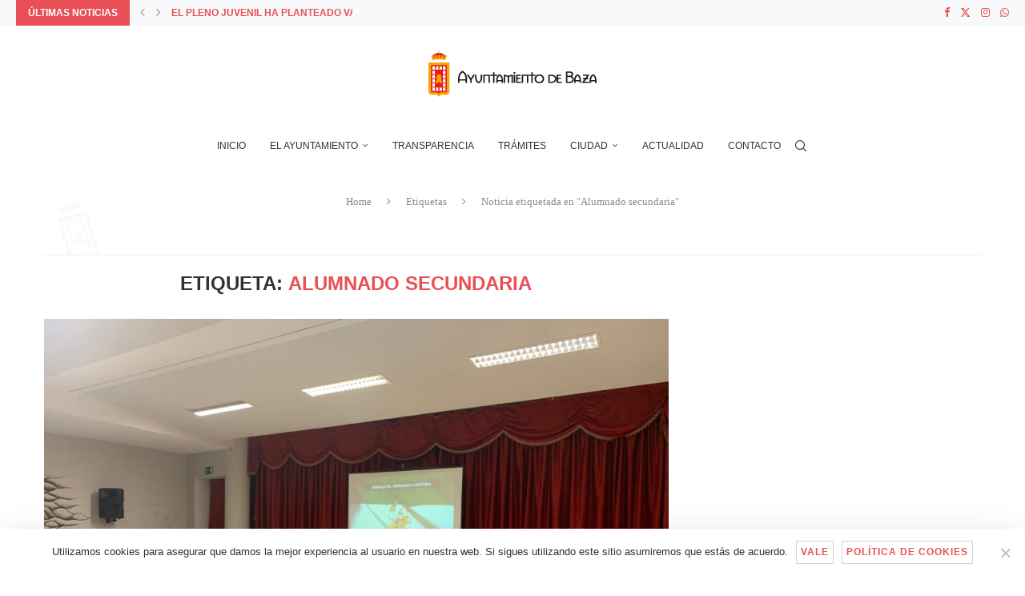

--- FILE ---
content_type: text/html; charset=UTF-8
request_url: https://ayuntamientodebaza.es/tag/alumnado-secundaria/
body_size: 26590
content:
<!DOCTYPE html>
<html lang="es" itemscope itemtype="https://schema.org/WebSite">
<head>
    <meta charset="UTF-8">
    <meta http-equiv="X-UA-Compatible" content="IE=edge">
    <meta name="viewport" content="width=device-width, initial-scale=1">
    <link rel="profile" href="https://gmpg.org/xfn/11"/>
    <link rel="alternate" type="application/rss+xml" title="Excmo. Ayuntamiento de Baza RSS Feed"
          href="https://ayuntamientodebaza.es/feed/"/>
    <link rel="alternate" type="application/atom+xml" title="Excmo. Ayuntamiento de Baza Atom Feed"
          href="https://ayuntamientodebaza.es/feed/atom/"/>
    <link rel="pingback" href="https://ayuntamientodebaza.es/xmlrpc.php"/>
    <!--[if lt IE 9]>
	<script src="https://ayuntamientodebaza.es/wp-content/themes/soledad/js/html5.js"></script>
	<![endif]-->
	
<!-- Soledad OG: 8.6.3 -->
<meta property="og:image" content="https://ayuntamientodebaza.es/wp-content/uploads/2020/07/favicon_aytobaza.png"><meta property="og:type" content="website"><meta property="og:locale" content="es"><meta property="og:site_name" content="Excmo. Ayuntamiento de Baza"><meta property="og:url" content="https://ayuntamientodebaza.es/tag/alumnado-secundaria/"><meta property="og:title" content="Alumnado secundaria &#8211; Excmo. Ayuntamiento de Baza">

<meta property="twitter:partner" content="ogwp"><meta property="twitter:title" content="Alumnado secundaria &#8211; Excmo. Ayuntamiento de Baza"><meta property="twitter:url" content="https://ayuntamientodebaza.es/tag/alumnado-secundaria/">
<meta itemprop="image" content="https://ayuntamientodebaza.es/wp-content/uploads/2020/07/favicon_aytobaza.png"><meta itemprop="name" content="Alumnado secundaria &#8211; Excmo. Ayuntamiento de Baza">
<!-- /Soledad OG -->

<title>Alumnado secundaria &#8211; Excmo. Ayuntamiento de Baza</title>
<link rel='preconnect' href='https://fonts.googleapis.com' />
<link rel='preconnect' href='https://fonts.gstatic.com' />
<meta http-equiv='x-dns-prefetch-control' content='on'>
<link rel='dns-prefetch' href='//fonts.googleapis.com' />
<link rel='dns-prefetch' href='//fonts.gstatic.com' />
<link rel='dns-prefetch' href='//s.gravatar.com' />
<link rel='dns-prefetch' href='//www.google-analytics.com' />
<meta name='robots' content='max-image-preview:large' />
	<style>img:is([sizes="auto" i], [sizes^="auto," i]) { contain-intrinsic-size: 3000px 1500px }</style>
	<link rel='dns-prefetch' href='//fonts.googleapis.com' />
<link rel="alternate" type="application/rss+xml" title="Excmo. Ayuntamiento de Baza &raquo; Feed" href="https://ayuntamientodebaza.es/feed/" />
<link rel="alternate" type="application/rss+xml" title="Excmo. Ayuntamiento de Baza &raquo; Feed de los comentarios" href="https://ayuntamientodebaza.es/comments/feed/" />
<link rel="alternate" type="text/calendar" title="Excmo. Ayuntamiento de Baza &raquo; iCal Feed" href="https://ayuntamientodebaza.es/agenda/?ical=1" />
<link rel="alternate" type="application/rss+xml" title="Excmo. Ayuntamiento de Baza &raquo; Etiqueta Alumnado secundaria del feed" href="https://ayuntamientodebaza.es/tag/alumnado-secundaria/feed/" />
<script type="text/javascript">
/* <![CDATA[ */
window._wpemojiSettings = {"baseUrl":"https:\/\/s.w.org\/images\/core\/emoji\/15.0.3\/72x72\/","ext":".png","svgUrl":"https:\/\/s.w.org\/images\/core\/emoji\/15.0.3\/svg\/","svgExt":".svg","source":{"concatemoji":"https:\/\/ayuntamientodebaza.es\/wp-includes\/js\/wp-emoji-release.min.js?ver=6.7.4"}};
/*! This file is auto-generated */
!function(i,n){var o,s,e;function c(e){try{var t={supportTests:e,timestamp:(new Date).valueOf()};sessionStorage.setItem(o,JSON.stringify(t))}catch(e){}}function p(e,t,n){e.clearRect(0,0,e.canvas.width,e.canvas.height),e.fillText(t,0,0);var t=new Uint32Array(e.getImageData(0,0,e.canvas.width,e.canvas.height).data),r=(e.clearRect(0,0,e.canvas.width,e.canvas.height),e.fillText(n,0,0),new Uint32Array(e.getImageData(0,0,e.canvas.width,e.canvas.height).data));return t.every(function(e,t){return e===r[t]})}function u(e,t,n){switch(t){case"flag":return n(e,"\ud83c\udff3\ufe0f\u200d\u26a7\ufe0f","\ud83c\udff3\ufe0f\u200b\u26a7\ufe0f")?!1:!n(e,"\ud83c\uddfa\ud83c\uddf3","\ud83c\uddfa\u200b\ud83c\uddf3")&&!n(e,"\ud83c\udff4\udb40\udc67\udb40\udc62\udb40\udc65\udb40\udc6e\udb40\udc67\udb40\udc7f","\ud83c\udff4\u200b\udb40\udc67\u200b\udb40\udc62\u200b\udb40\udc65\u200b\udb40\udc6e\u200b\udb40\udc67\u200b\udb40\udc7f");case"emoji":return!n(e,"\ud83d\udc26\u200d\u2b1b","\ud83d\udc26\u200b\u2b1b")}return!1}function f(e,t,n){var r="undefined"!=typeof WorkerGlobalScope&&self instanceof WorkerGlobalScope?new OffscreenCanvas(300,150):i.createElement("canvas"),a=r.getContext("2d",{willReadFrequently:!0}),o=(a.textBaseline="top",a.font="600 32px Arial",{});return e.forEach(function(e){o[e]=t(a,e,n)}),o}function t(e){var t=i.createElement("script");t.src=e,t.defer=!0,i.head.appendChild(t)}"undefined"!=typeof Promise&&(o="wpEmojiSettingsSupports",s=["flag","emoji"],n.supports={everything:!0,everythingExceptFlag:!0},e=new Promise(function(e){i.addEventListener("DOMContentLoaded",e,{once:!0})}),new Promise(function(t){var n=function(){try{var e=JSON.parse(sessionStorage.getItem(o));if("object"==typeof e&&"number"==typeof e.timestamp&&(new Date).valueOf()<e.timestamp+604800&&"object"==typeof e.supportTests)return e.supportTests}catch(e){}return null}();if(!n){if("undefined"!=typeof Worker&&"undefined"!=typeof OffscreenCanvas&&"undefined"!=typeof URL&&URL.createObjectURL&&"undefined"!=typeof Blob)try{var e="postMessage("+f.toString()+"("+[JSON.stringify(s),u.toString(),p.toString()].join(",")+"));",r=new Blob([e],{type:"text/javascript"}),a=new Worker(URL.createObjectURL(r),{name:"wpTestEmojiSupports"});return void(a.onmessage=function(e){c(n=e.data),a.terminate(),t(n)})}catch(e){}c(n=f(s,u,p))}t(n)}).then(function(e){for(var t in e)n.supports[t]=e[t],n.supports.everything=n.supports.everything&&n.supports[t],"flag"!==t&&(n.supports.everythingExceptFlag=n.supports.everythingExceptFlag&&n.supports[t]);n.supports.everythingExceptFlag=n.supports.everythingExceptFlag&&!n.supports.flag,n.DOMReady=!1,n.readyCallback=function(){n.DOMReady=!0}}).then(function(){return e}).then(function(){var e;n.supports.everything||(n.readyCallback(),(e=n.source||{}).concatemoji?t(e.concatemoji):e.wpemoji&&e.twemoji&&(t(e.twemoji),t(e.wpemoji)))}))}((window,document),window._wpemojiSettings);
/* ]]> */
</script>
<style id='wp-emoji-styles-inline-css' type='text/css'>

	img.wp-smiley, img.emoji {
		display: inline !important;
		border: none !important;
		box-shadow: none !important;
		height: 1em !important;
		width: 1em !important;
		margin: 0 0.07em !important;
		vertical-align: -0.1em !important;
		background: none !important;
		padding: 0 !important;
	}
</style>
<link rel='stylesheet' id='wp-block-library-css' href='https://ayuntamientodebaza.es/wp-includes/css/dist/block-library/style.min.css?ver=6.7.4' type='text/css' media='all' />
<style id='wp-block-library-theme-inline-css' type='text/css'>
.wp-block-audio :where(figcaption){color:#555;font-size:13px;text-align:center}.is-dark-theme .wp-block-audio :where(figcaption){color:#ffffffa6}.wp-block-audio{margin:0 0 1em}.wp-block-code{border:1px solid #ccc;border-radius:4px;font-family:Menlo,Consolas,monaco,monospace;padding:.8em 1em}.wp-block-embed :where(figcaption){color:#555;font-size:13px;text-align:center}.is-dark-theme .wp-block-embed :where(figcaption){color:#ffffffa6}.wp-block-embed{margin:0 0 1em}.blocks-gallery-caption{color:#555;font-size:13px;text-align:center}.is-dark-theme .blocks-gallery-caption{color:#ffffffa6}:root :where(.wp-block-image figcaption){color:#555;font-size:13px;text-align:center}.is-dark-theme :root :where(.wp-block-image figcaption){color:#ffffffa6}.wp-block-image{margin:0 0 1em}.wp-block-pullquote{border-bottom:4px solid;border-top:4px solid;color:currentColor;margin-bottom:1.75em}.wp-block-pullquote cite,.wp-block-pullquote footer,.wp-block-pullquote__citation{color:currentColor;font-size:.8125em;font-style:normal;text-transform:uppercase}.wp-block-quote{border-left:.25em solid;margin:0 0 1.75em;padding-left:1em}.wp-block-quote cite,.wp-block-quote footer{color:currentColor;font-size:.8125em;font-style:normal;position:relative}.wp-block-quote:where(.has-text-align-right){border-left:none;border-right:.25em solid;padding-left:0;padding-right:1em}.wp-block-quote:where(.has-text-align-center){border:none;padding-left:0}.wp-block-quote.is-large,.wp-block-quote.is-style-large,.wp-block-quote:where(.is-style-plain){border:none}.wp-block-search .wp-block-search__label{font-weight:700}.wp-block-search__button{border:1px solid #ccc;padding:.375em .625em}:where(.wp-block-group.has-background){padding:1.25em 2.375em}.wp-block-separator.has-css-opacity{opacity:.4}.wp-block-separator{border:none;border-bottom:2px solid;margin-left:auto;margin-right:auto}.wp-block-separator.has-alpha-channel-opacity{opacity:1}.wp-block-separator:not(.is-style-wide):not(.is-style-dots){width:100px}.wp-block-separator.has-background:not(.is-style-dots){border-bottom:none;height:1px}.wp-block-separator.has-background:not(.is-style-wide):not(.is-style-dots){height:2px}.wp-block-table{margin:0 0 1em}.wp-block-table td,.wp-block-table th{word-break:normal}.wp-block-table :where(figcaption){color:#555;font-size:13px;text-align:center}.is-dark-theme .wp-block-table :where(figcaption){color:#ffffffa6}.wp-block-video :where(figcaption){color:#555;font-size:13px;text-align:center}.is-dark-theme .wp-block-video :where(figcaption){color:#ffffffa6}.wp-block-video{margin:0 0 1em}:root :where(.wp-block-template-part.has-background){margin-bottom:0;margin-top:0;padding:1.25em 2.375em}
</style>
<style id='block-soledad-style-inline-css' type='text/css'>
.pchead-e-block{--pcborder-cl:#dedede;--pcaccent-cl:#6eb48c}.heading1-style-1>h1,.heading1-style-2>h1,.heading2-style-1>h2,.heading2-style-2>h2,.heading3-style-1>h3,.heading3-style-2>h3,.heading4-style-1>h4,.heading4-style-2>h4,.heading5-style-1>h5,.heading5-style-2>h5{padding-bottom:8px;border-bottom:1px solid var(--pcborder-cl);overflow:hidden}.heading1-style-2>h1,.heading2-style-2>h2,.heading3-style-2>h3,.heading4-style-2>h4,.heading5-style-2>h5{border-bottom-width:0;position:relative}.heading1-style-2>h1:before,.heading2-style-2>h2:before,.heading3-style-2>h3:before,.heading4-style-2>h4:before,.heading5-style-2>h5:before{content:'';width:50px;height:2px;bottom:0;left:0;z-index:2;background:var(--pcaccent-cl);position:absolute}.heading1-style-2>h1:after,.heading2-style-2>h2:after,.heading3-style-2>h3:after,.heading4-style-2>h4:after,.heading5-style-2>h5:after{content:'';width:100%;height:2px;bottom:0;left:20px;z-index:1;background:var(--pcborder-cl);position:absolute}.heading1-style-3>h1,.heading1-style-4>h1,.heading2-style-3>h2,.heading2-style-4>h2,.heading3-style-3>h3,.heading3-style-4>h3,.heading4-style-3>h4,.heading4-style-4>h4,.heading5-style-3>h5,.heading5-style-4>h5{position:relative;padding-left:20px}.heading1-style-3>h1:before,.heading1-style-4>h1:before,.heading2-style-3>h2:before,.heading2-style-4>h2:before,.heading3-style-3>h3:before,.heading3-style-4>h3:before,.heading4-style-3>h4:before,.heading4-style-4>h4:before,.heading5-style-3>h5:before,.heading5-style-4>h5:before{width:10px;height:100%;content:'';position:absolute;top:0;left:0;bottom:0;background:var(--pcaccent-cl)}.heading1-style-4>h1,.heading2-style-4>h2,.heading3-style-4>h3,.heading4-style-4>h4,.heading5-style-4>h5{padding:10px 20px;background:#f1f1f1}.heading1-style-5>h1,.heading2-style-5>h2,.heading3-style-5>h3,.heading4-style-5>h4,.heading5-style-5>h5{position:relative;z-index:1}.heading1-style-5>h1:before,.heading2-style-5>h2:before,.heading3-style-5>h3:before,.heading4-style-5>h4:before,.heading5-style-5>h5:before{content:"";position:absolute;left:0;bottom:0;width:200px;height:50%;transform:skew(-25deg) translateX(0);background:var(--pcaccent-cl);z-index:-1;opacity:.4}.heading1-style-6>h1,.heading2-style-6>h2,.heading3-style-6>h3,.heading4-style-6>h4,.heading5-style-6>h5{text-decoration:underline;text-underline-offset:2px;text-decoration-thickness:4px;text-decoration-color:var(--pcaccent-cl)}
</style>
<style id='classic-theme-styles-inline-css' type='text/css'>
/*! This file is auto-generated */
.wp-block-button__link{color:#fff;background-color:#32373c;border-radius:9999px;box-shadow:none;text-decoration:none;padding:calc(.667em + 2px) calc(1.333em + 2px);font-size:1.125em}.wp-block-file__button{background:#32373c;color:#fff;text-decoration:none}
</style>
<style id='global-styles-inline-css' type='text/css'>
:root{--wp--preset--aspect-ratio--square: 1;--wp--preset--aspect-ratio--4-3: 4/3;--wp--preset--aspect-ratio--3-4: 3/4;--wp--preset--aspect-ratio--3-2: 3/2;--wp--preset--aspect-ratio--2-3: 2/3;--wp--preset--aspect-ratio--16-9: 16/9;--wp--preset--aspect-ratio--9-16: 9/16;--wp--preset--color--black: #000000;--wp--preset--color--cyan-bluish-gray: #abb8c3;--wp--preset--color--white: #ffffff;--wp--preset--color--pale-pink: #f78da7;--wp--preset--color--vivid-red: #cf2e2e;--wp--preset--color--luminous-vivid-orange: #ff6900;--wp--preset--color--luminous-vivid-amber: #fcb900;--wp--preset--color--light-green-cyan: #7bdcb5;--wp--preset--color--vivid-green-cyan: #00d084;--wp--preset--color--pale-cyan-blue: #8ed1fc;--wp--preset--color--vivid-cyan-blue: #0693e3;--wp--preset--color--vivid-purple: #9b51e0;--wp--preset--gradient--vivid-cyan-blue-to-vivid-purple: linear-gradient(135deg,rgba(6,147,227,1) 0%,rgb(155,81,224) 100%);--wp--preset--gradient--light-green-cyan-to-vivid-green-cyan: linear-gradient(135deg,rgb(122,220,180) 0%,rgb(0,208,130) 100%);--wp--preset--gradient--luminous-vivid-amber-to-luminous-vivid-orange: linear-gradient(135deg,rgba(252,185,0,1) 0%,rgba(255,105,0,1) 100%);--wp--preset--gradient--luminous-vivid-orange-to-vivid-red: linear-gradient(135deg,rgba(255,105,0,1) 0%,rgb(207,46,46) 100%);--wp--preset--gradient--very-light-gray-to-cyan-bluish-gray: linear-gradient(135deg,rgb(238,238,238) 0%,rgb(169,184,195) 100%);--wp--preset--gradient--cool-to-warm-spectrum: linear-gradient(135deg,rgb(74,234,220) 0%,rgb(151,120,209) 20%,rgb(207,42,186) 40%,rgb(238,44,130) 60%,rgb(251,105,98) 80%,rgb(254,248,76) 100%);--wp--preset--gradient--blush-light-purple: linear-gradient(135deg,rgb(255,206,236) 0%,rgb(152,150,240) 100%);--wp--preset--gradient--blush-bordeaux: linear-gradient(135deg,rgb(254,205,165) 0%,rgb(254,45,45) 50%,rgb(107,0,62) 100%);--wp--preset--gradient--luminous-dusk: linear-gradient(135deg,rgb(255,203,112) 0%,rgb(199,81,192) 50%,rgb(65,88,208) 100%);--wp--preset--gradient--pale-ocean: linear-gradient(135deg,rgb(255,245,203) 0%,rgb(182,227,212) 50%,rgb(51,167,181) 100%);--wp--preset--gradient--electric-grass: linear-gradient(135deg,rgb(202,248,128) 0%,rgb(113,206,126) 100%);--wp--preset--gradient--midnight: linear-gradient(135deg,rgb(2,3,129) 0%,rgb(40,116,252) 100%);--wp--preset--font-size--small: 12px;--wp--preset--font-size--medium: 20px;--wp--preset--font-size--large: 32px;--wp--preset--font-size--x-large: 42px;--wp--preset--font-size--normal: 14px;--wp--preset--font-size--huge: 42px;--wp--preset--spacing--20: 0.44rem;--wp--preset--spacing--30: 0.67rem;--wp--preset--spacing--40: 1rem;--wp--preset--spacing--50: 1.5rem;--wp--preset--spacing--60: 2.25rem;--wp--preset--spacing--70: 3.38rem;--wp--preset--spacing--80: 5.06rem;--wp--preset--shadow--natural: 6px 6px 9px rgba(0, 0, 0, 0.2);--wp--preset--shadow--deep: 12px 12px 50px rgba(0, 0, 0, 0.4);--wp--preset--shadow--sharp: 6px 6px 0px rgba(0, 0, 0, 0.2);--wp--preset--shadow--outlined: 6px 6px 0px -3px rgba(255, 255, 255, 1), 6px 6px rgba(0, 0, 0, 1);--wp--preset--shadow--crisp: 6px 6px 0px rgba(0, 0, 0, 1);}:where(.is-layout-flex){gap: 0.5em;}:where(.is-layout-grid){gap: 0.5em;}body .is-layout-flex{display: flex;}.is-layout-flex{flex-wrap: wrap;align-items: center;}.is-layout-flex > :is(*, div){margin: 0;}body .is-layout-grid{display: grid;}.is-layout-grid > :is(*, div){margin: 0;}:where(.wp-block-columns.is-layout-flex){gap: 2em;}:where(.wp-block-columns.is-layout-grid){gap: 2em;}:where(.wp-block-post-template.is-layout-flex){gap: 1.25em;}:where(.wp-block-post-template.is-layout-grid){gap: 1.25em;}.has-black-color{color: var(--wp--preset--color--black) !important;}.has-cyan-bluish-gray-color{color: var(--wp--preset--color--cyan-bluish-gray) !important;}.has-white-color{color: var(--wp--preset--color--white) !important;}.has-pale-pink-color{color: var(--wp--preset--color--pale-pink) !important;}.has-vivid-red-color{color: var(--wp--preset--color--vivid-red) !important;}.has-luminous-vivid-orange-color{color: var(--wp--preset--color--luminous-vivid-orange) !important;}.has-luminous-vivid-amber-color{color: var(--wp--preset--color--luminous-vivid-amber) !important;}.has-light-green-cyan-color{color: var(--wp--preset--color--light-green-cyan) !important;}.has-vivid-green-cyan-color{color: var(--wp--preset--color--vivid-green-cyan) !important;}.has-pale-cyan-blue-color{color: var(--wp--preset--color--pale-cyan-blue) !important;}.has-vivid-cyan-blue-color{color: var(--wp--preset--color--vivid-cyan-blue) !important;}.has-vivid-purple-color{color: var(--wp--preset--color--vivid-purple) !important;}.has-black-background-color{background-color: var(--wp--preset--color--black) !important;}.has-cyan-bluish-gray-background-color{background-color: var(--wp--preset--color--cyan-bluish-gray) !important;}.has-white-background-color{background-color: var(--wp--preset--color--white) !important;}.has-pale-pink-background-color{background-color: var(--wp--preset--color--pale-pink) !important;}.has-vivid-red-background-color{background-color: var(--wp--preset--color--vivid-red) !important;}.has-luminous-vivid-orange-background-color{background-color: var(--wp--preset--color--luminous-vivid-orange) !important;}.has-luminous-vivid-amber-background-color{background-color: var(--wp--preset--color--luminous-vivid-amber) !important;}.has-light-green-cyan-background-color{background-color: var(--wp--preset--color--light-green-cyan) !important;}.has-vivid-green-cyan-background-color{background-color: var(--wp--preset--color--vivid-green-cyan) !important;}.has-pale-cyan-blue-background-color{background-color: var(--wp--preset--color--pale-cyan-blue) !important;}.has-vivid-cyan-blue-background-color{background-color: var(--wp--preset--color--vivid-cyan-blue) !important;}.has-vivid-purple-background-color{background-color: var(--wp--preset--color--vivid-purple) !important;}.has-black-border-color{border-color: var(--wp--preset--color--black) !important;}.has-cyan-bluish-gray-border-color{border-color: var(--wp--preset--color--cyan-bluish-gray) !important;}.has-white-border-color{border-color: var(--wp--preset--color--white) !important;}.has-pale-pink-border-color{border-color: var(--wp--preset--color--pale-pink) !important;}.has-vivid-red-border-color{border-color: var(--wp--preset--color--vivid-red) !important;}.has-luminous-vivid-orange-border-color{border-color: var(--wp--preset--color--luminous-vivid-orange) !important;}.has-luminous-vivid-amber-border-color{border-color: var(--wp--preset--color--luminous-vivid-amber) !important;}.has-light-green-cyan-border-color{border-color: var(--wp--preset--color--light-green-cyan) !important;}.has-vivid-green-cyan-border-color{border-color: var(--wp--preset--color--vivid-green-cyan) !important;}.has-pale-cyan-blue-border-color{border-color: var(--wp--preset--color--pale-cyan-blue) !important;}.has-vivid-cyan-blue-border-color{border-color: var(--wp--preset--color--vivid-cyan-blue) !important;}.has-vivid-purple-border-color{border-color: var(--wp--preset--color--vivid-purple) !important;}.has-vivid-cyan-blue-to-vivid-purple-gradient-background{background: var(--wp--preset--gradient--vivid-cyan-blue-to-vivid-purple) !important;}.has-light-green-cyan-to-vivid-green-cyan-gradient-background{background: var(--wp--preset--gradient--light-green-cyan-to-vivid-green-cyan) !important;}.has-luminous-vivid-amber-to-luminous-vivid-orange-gradient-background{background: var(--wp--preset--gradient--luminous-vivid-amber-to-luminous-vivid-orange) !important;}.has-luminous-vivid-orange-to-vivid-red-gradient-background{background: var(--wp--preset--gradient--luminous-vivid-orange-to-vivid-red) !important;}.has-very-light-gray-to-cyan-bluish-gray-gradient-background{background: var(--wp--preset--gradient--very-light-gray-to-cyan-bluish-gray) !important;}.has-cool-to-warm-spectrum-gradient-background{background: var(--wp--preset--gradient--cool-to-warm-spectrum) !important;}.has-blush-light-purple-gradient-background{background: var(--wp--preset--gradient--blush-light-purple) !important;}.has-blush-bordeaux-gradient-background{background: var(--wp--preset--gradient--blush-bordeaux) !important;}.has-luminous-dusk-gradient-background{background: var(--wp--preset--gradient--luminous-dusk) !important;}.has-pale-ocean-gradient-background{background: var(--wp--preset--gradient--pale-ocean) !important;}.has-electric-grass-gradient-background{background: var(--wp--preset--gradient--electric-grass) !important;}.has-midnight-gradient-background{background: var(--wp--preset--gradient--midnight) !important;}.has-small-font-size{font-size: var(--wp--preset--font-size--small) !important;}.has-medium-font-size{font-size: var(--wp--preset--font-size--medium) !important;}.has-large-font-size{font-size: var(--wp--preset--font-size--large) !important;}.has-x-large-font-size{font-size: var(--wp--preset--font-size--x-large) !important;}
:where(.wp-block-post-template.is-layout-flex){gap: 1.25em;}:where(.wp-block-post-template.is-layout-grid){gap: 1.25em;}
:where(.wp-block-columns.is-layout-flex){gap: 2em;}:where(.wp-block-columns.is-layout-grid){gap: 2em;}
:root :where(.wp-block-pullquote){font-size: 1.5em;line-height: 1.6;}
</style>
<link rel='stylesheet' id='contact-form-7-css' href='https://ayuntamientodebaza.es/wp-content/plugins/contact-form-7/includes/css/styles.css?ver=6.1.4' type='text/css' media='all' />
<link rel='stylesheet' id='cookie-notice-front-css' href='https://ayuntamientodebaza.es/wp-content/plugins/cookie-notice/css/front.min.css?ver=2.5.5' type='text/css' media='all' />
<link rel='stylesheet' id='penci-review-css' href='https://ayuntamientodebaza.es/wp-content/plugins/penci-review/css/style.css?ver=3.4' type='text/css' media='all' />
<link rel='stylesheet' id='penci-oswald-css' href='//fonts.googleapis.com/css?family=Oswald%3A400&#038;display=swap&#038;ver=6.7.4' type='text/css' media='all' />
<link rel='stylesheet' id='rs-plugin-settings-css' href='https://ayuntamientodebaza.es/wp-content/plugins/revslider/public/assets/css/rs6.css?ver=6.2.23' type='text/css' media='all' />
<style id='rs-plugin-settings-inline-css' type='text/css'>
#rs-demo-id {}
</style>
<link rel='stylesheet' id='wpfd-search_filter-css' href='https://ayuntamientodebaza.es/wp-content/plugins/wp-file-download/app/site/assets/css/search_filter.css?ver=6.7.4' type='text/css' media='all' />
<link rel='stylesheet' id='dashicons-css' href='https://ayuntamientodebaza.es/wp-includes/css/dashicons.min.css?ver=6.7.4' type='text/css' media='all' />
<link rel='stylesheet' id='tribe-events-v2-single-skeleton-css' href='https://ayuntamientodebaza.es/wp-content/plugins/the-events-calendar/src/resources/css/tribe-events-single-skeleton.min.css?ver=6.10.1.1' type='text/css' media='all' />
<link rel='stylesheet' id='tribe-events-v2-single-skeleton-full-css' href='https://ayuntamientodebaza.es/wp-content/plugins/the-events-calendar/src/resources/css/tribe-events-single-full.min.css?ver=6.10.1.1' type='text/css' media='all' />
<link rel='stylesheet' id='tec-events-elementor-widgets-base-styles-css' href='https://ayuntamientodebaza.es/wp-content/plugins/the-events-calendar/src/resources/css/integrations/plugins/elementor/widgets/widget-base.min.css?ver=6.10.1.1' type='text/css' media='all' />
<link rel='stylesheet' id='penci-main-style-css' href='https://ayuntamientodebaza.es/wp-content/themes/soledad/main.css?ver=8.6.3' type='text/css' media='all' />
<link rel='stylesheet' id='penci-swiper-bundle-css' href='https://ayuntamientodebaza.es/wp-content/themes/soledad/css/swiper-bundle.min.css?ver=8.6.3' type='text/css' media='all' />
<link rel='stylesheet' id='penci-font-awesomeold-css' href='https://ayuntamientodebaza.es/wp-content/themes/soledad/css/font-awesome.4.7.0.swap.min.css?ver=4.7.0' type='text/css' media='all' />
<link rel='stylesheet' id='penci_icon-css' href='https://ayuntamientodebaza.es/wp-content/themes/soledad/css/penci-icon.css?ver=8.6.3' type='text/css' media='all' />
<link rel='stylesheet' id='penci_style-css' href='https://ayuntamientodebaza.es/wp-content/themes/soledad/style.css?ver=8.6.3' type='text/css' media='all' />
<link rel='stylesheet' id='penci_social_counter-css' href='https://ayuntamientodebaza.es/wp-content/themes/soledad/css/social-counter.css?ver=8.6.3' type='text/css' media='all' />
<link rel='stylesheet' id='elementor-icons-css' href='https://ayuntamientodebaza.es/wp-content/plugins/elementor/assets/lib/eicons/css/elementor-icons.min.css?ver=5.35.0' type='text/css' media='all' />
<link rel='stylesheet' id='elementor-frontend-css' href='https://ayuntamientodebaza.es/wp-content/plugins/elementor/assets/css/frontend.min.css?ver=3.27.6' type='text/css' media='all' />
<link rel='stylesheet' id='elementor-post-4048-css' href='https://ayuntamientodebaza.es/wp-content/uploads/elementor/css/post-4048.css?ver=1740480233' type='text/css' media='all' />
<link rel='stylesheet' id='elementor-pro-css' href='https://ayuntamientodebaza.es/wp-content/plugins/elementor-pro/assets/css/frontend.min.css?ver=3.0.10' type='text/css' media='all' />
<link rel='stylesheet' id='penci-recipe-css-css' href='https://ayuntamientodebaza.es/wp-content/plugins/penci-recipe/css/recipe.css?ver=3.9' type='text/css' media='all' />
<link rel='stylesheet' id='google-fonts-1-css' href='https://fonts.googleapis.com/css?family=Roboto%3A100%2C100italic%2C200%2C200italic%2C300%2C300italic%2C400%2C400italic%2C500%2C500italic%2C600%2C600italic%2C700%2C700italic%2C800%2C800italic%2C900%2C900italic%7CRoboto+Slab%3A100%2C100italic%2C200%2C200italic%2C300%2C300italic%2C400%2C400italic%2C500%2C500italic%2C600%2C600italic%2C700%2C700italic%2C800%2C800italic%2C900%2C900italic&#038;display=auto&#038;ver=6.7.4' type='text/css' media='all' />
<link rel="preconnect" href="https://fonts.gstatic.com/" crossorigin><script type="text/javascript" src="https://ayuntamientodebaza.es/wp-includes/js/jquery/jquery.min.js?ver=3.7.1" id="jquery-core-js"></script>
<script type="text/javascript" src="https://ayuntamientodebaza.es/wp-includes/js/jquery/jquery-migrate.min.js?ver=3.4.1" id="jquery-migrate-js"></script>
<script type="text/javascript" src="https://ayuntamientodebaza.es/wp-content/plugins/wp-file-download/app/includes/elementor/assets/js/jquery.elementor.widgets.js?ver=4.9.4" id="jquery-elementor-widgets-js"></script>
<script type="text/javascript" src="https://ayuntamientodebaza.es/wp-content/plugins/revslider/public/assets/js/rbtools.min.js?ver=6.2.23" id="tp-tools-js"></script>
<script type="text/javascript" src="https://ayuntamientodebaza.es/wp-content/plugins/revslider/public/assets/js/rs6.min.js?ver=6.2.23" id="revmin-js"></script>
<link rel="https://api.w.org/" href="https://ayuntamientodebaza.es/wp-json/" /><link rel="alternate" title="JSON" type="application/json" href="https://ayuntamientodebaza.es/wp-json/wp/v2/tags/3018" /><link rel="EditURI" type="application/rsd+xml" title="RSD" href="https://ayuntamientodebaza.es/xmlrpc.php?rsd" />
<meta name="generator" content="WordPress 6.7.4" />
<meta name="generator" content="Soledad 8.6.3" />
<!-- start Simple Custom CSS and JS -->
 

<!-- Google tag (gtag.js) -->
<script async src="https://www.googletagmanager.com/gtag/js?id=G-MCP9869YTV"></script>
<script>
  window.dataLayer = window.dataLayer || [];
  function gtag(){dataLayer.push(arguments);}
  gtag('js', new Date());

  gtag('config', 'G-MCP9869YTV');
</script><!-- end Simple Custom CSS and JS -->
    <style type="text/css">
                                                                                                                                            </style>
	<meta name="tec-api-version" content="v1"><meta name="tec-api-origin" content="https://ayuntamientodebaza.es"><link rel="alternate" href="https://ayuntamientodebaza.es/wp-json/tribe/events/v1/events/?tags=alumnado-secundaria" /><script>var portfolioDataJs = portfolioDataJs || [];</script><style id="penci-custom-style" type="text/css">body{ --pcbg-cl: #fff; --pctext-cl: #313131; --pcborder-cl: #dedede; --pcheading-cl: #313131; --pcmeta-cl: #888888; --pcaccent-cl: #6eb48c; --pcbody-font: 'PT Serif', serif; --pchead-font: 'Raleway', sans-serif; --pchead-wei: bold; --pcava_bdr:10px;--pcajs_fvw:470px;--pcajs_fvmw:220px; } .single.penci-body-single-style-5 #header, .single.penci-body-single-style-6 #header, .single.penci-body-single-style-10 #header, .single.penci-body-single-style-5 .pc-wrapbuilder-header, .single.penci-body-single-style-6 .pc-wrapbuilder-header, .single.penci-body-single-style-10 .pc-wrapbuilder-header { --pchd-mg: 40px; } .fluid-width-video-wrapper > div { position: absolute; left: 0; right: 0; top: 0; width: 100%; height: 100%; } .yt-video-place { position: relative; text-align: center; } .yt-video-place.embed-responsive .start-video { display: block; top: 0; left: 0; bottom: 0; right: 0; position: absolute; transform: none; } .yt-video-place.embed-responsive .start-video img { margin: 0; padding: 0; top: 50%; display: inline-block; position: absolute; left: 50%; transform: translate(-50%, -50%); width: 68px; height: auto; } .mfp-bg { top: 0; left: 0; width: 100%; height: 100%; z-index: 9999999; overflow: hidden; position: fixed; background: #0b0b0b; opacity: .8; filter: alpha(opacity=80) } .mfp-wrap { top: 0; left: 0; width: 100%; height: 100%; z-index: 9999999; position: fixed; outline: none !important; -webkit-backface-visibility: hidden } .penci-hide-tagupdated{ display: none !important; } .featured-area.featured-style-42 .item-inner-content, .featured-style-41 .swiper-slide, .slider-40-wrapper .nav-thumb-creative .thumb-container:after,.penci-slider44-t-item:before,.penci-slider44-main-wrapper .item, .featured-area .penci-image-holder, .featured-area .penci-slider4-overlay, .featured-area .penci-slide-overlay .overlay-link, .featured-style-29 .featured-slider-overlay, .penci-slider38-overlay{ border-radius: ; -webkit-border-radius: ; } .penci-featured-content-right:before{ border-top-right-radius: ; border-bottom-right-radius: ; } .penci-flat-overlay .penci-slide-overlay .penci-mag-featured-content:before{ border-bottom-left-radius: ; border-bottom-right-radius: ; } .container-single .post-image{ border-radius: ; -webkit-border-radius: ; } .penci-mega-post-inner, .penci-mega-thumbnail .penci-image-holder{ border-radius: ; -webkit-border-radius: ; } #navigation .menu > li > a, #navigation ul.menu ul.sub-menu li > a, .navigation ul.menu ul.sub-menu li > a, .penci-menu-hbg .menu li a, #sidebar-nav .menu li a, #navigation .penci-megamenu .penci-mega-child-categories a, .navigation .penci-megamenu .penci-mega-child-categories a{ font-weight: normal; } #header .inner-header .container { padding:10px 0; } body{ --pcborder-cl: #dedede; } #main #bbpress-forums .bbp-login-form fieldset.bbp-form select, #main #bbpress-forums .bbp-login-form .bbp-form input[type="password"], #main #bbpress-forums .bbp-login-form .bbp-form input[type="text"], .widget ul li, .grid-mixed, .penci-post-box-meta, .penci-pagination.penci-ajax-more a.penci-ajax-more-button, .widget-social a i, .penci-home-popular-posts, .header-header-1.has-bottom-line, .header-header-4.has-bottom-line, .header-header-7.has-bottom-line, .container-single .post-entry .post-tags a,.tags-share-box.tags-share-box-2_3,.tags-share-box.tags-share-box-top, .tags-share-box, .post-author, .post-pagination, .post-related, .post-comments .post-title-box, .comments .comment, #respond textarea, .wpcf7 textarea, #respond input, div.wpforms-container .wpforms-form.wpforms-form input[type=date], div.wpforms-container .wpforms-form.wpforms-form input[type=datetime], div.wpforms-container .wpforms-form.wpforms-form input[type=datetime-local], div.wpforms-container .wpforms-form.wpforms-form input[type=email], div.wpforms-container .wpforms-form.wpforms-form input[type=month], div.wpforms-container .wpforms-form.wpforms-form input[type=number], div.wpforms-container .wpforms-form.wpforms-form input[type=password], div.wpforms-container .wpforms-form.wpforms-form input[type=range], div.wpforms-container .wpforms-form.wpforms-form input[type=search], div.wpforms-container .wpforms-form.wpforms-form input[type=tel], div.wpforms-container .wpforms-form.wpforms-form input[type=text], div.wpforms-container .wpforms-form.wpforms-form input[type=time], div.wpforms-container .wpforms-form.wpforms-form input[type=url], div.wpforms-container .wpforms-form.wpforms-form input[type=week], div.wpforms-container .wpforms-form.wpforms-form select, div.wpforms-container .wpforms-form.wpforms-form textarea, .wpcf7 input, .widget_wysija input, #respond h3, form.pc-searchform input.search-input, .post-password-form input[type="text"], .post-password-form input[type="email"], .post-password-form input[type="password"], .post-password-form input[type="number"], .penci-recipe, .penci-recipe-heading, .penci-recipe-ingredients, .penci-recipe-notes, .penci-pagination ul.page-numbers li span, .penci-pagination ul.page-numbers li a, #comments_pagination span, #comments_pagination a, body.author .post-author, .tags-share-box.hide-tags.page-share, .penci-grid li.list-post, .penci-grid li.list-boxed-post-2 .content-boxed-2, .home-featured-cat-content .mag-post-box, .home-featured-cat-content.style-2 .mag-post-box.first-post, .home-featured-cat-content.style-10 .mag-post-box.first-post, .widget select, .widget ul ul, .widget input[type="text"], .widget input[type="email"], .widget input[type="date"], .widget input[type="number"], .widget input[type="search"], .widget .tagcloud a, #wp-calendar tbody td, .woocommerce div.product .entry-summary div[itemprop="description"] td, .woocommerce div.product .entry-summary div[itemprop="description"] th, .woocommerce div.product .woocommerce-tabs #tab-description td, .woocommerce div.product .woocommerce-tabs #tab-description th, .woocommerce-product-details__short-description td, th, .woocommerce ul.cart_list li, .woocommerce ul.product_list_widget li, .woocommerce .widget_shopping_cart .total, .woocommerce.widget_shopping_cart .total, .woocommerce .woocommerce-product-search input[type="search"], .woocommerce nav.woocommerce-pagination ul li a, .woocommerce nav.woocommerce-pagination ul li span, .woocommerce div.product .product_meta, .woocommerce div.product .woocommerce-tabs ul.tabs, .woocommerce div.product .related > h2, .woocommerce div.product .upsells > h2, .woocommerce #reviews #comments ol.commentlist li .comment-text, .woocommerce table.shop_table td, .post-entry td, .post-entry th, #add_payment_method .cart-collaterals .cart_totals tr td, #add_payment_method .cart-collaterals .cart_totals tr th, .woocommerce-cart .cart-collaterals .cart_totals tr td, .woocommerce-cart .cart-collaterals .cart_totals tr th, .woocommerce-checkout .cart-collaterals .cart_totals tr td, .woocommerce-checkout .cart-collaterals .cart_totals tr th, .woocommerce-cart .cart-collaterals .cart_totals table, .woocommerce-cart table.cart td.actions .coupon .input-text, .woocommerce table.shop_table a.remove, .woocommerce form .form-row .input-text, .woocommerce-page form .form-row .input-text, .woocommerce .woocommerce-error, .woocommerce .woocommerce-info, .woocommerce .woocommerce-message, .woocommerce form.checkout_coupon, .woocommerce form.login, .woocommerce form.register, .woocommerce form.checkout table.shop_table, .woocommerce-checkout #payment ul.payment_methods, .post-entry table, .wrapper-penci-review, .penci-review-container.penci-review-count, #penci-demobar .style-toggle, #widget-area, .post-entry hr, .wpb_text_column hr, #buddypress .dir-search input[type=search], #buddypress .dir-search input[type=text], #buddypress .groups-members-search input[type=search], #buddypress .groups-members-search input[type=text], #buddypress ul.item-list, #buddypress .profile[role=main], #buddypress select, #buddypress div.pagination .pagination-links span, #buddypress div.pagination .pagination-links a, #buddypress div.pagination .pag-count, #buddypress div.pagination .pagination-links a:hover, #buddypress ul.item-list li, #buddypress table.forum tr td.label, #buddypress table.messages-notices tr td.label, #buddypress table.notifications tr td.label, #buddypress table.notifications-settings tr td.label, #buddypress table.profile-fields tr td.label, #buddypress table.wp-profile-fields tr td.label, #buddypress table.profile-fields:last-child, #buddypress form#whats-new-form textarea, #buddypress .standard-form input[type=text], #buddypress .standard-form input[type=color], #buddypress .standard-form input[type=date], #buddypress .standard-form input[type=datetime], #buddypress .standard-form input[type=datetime-local], #buddypress .standard-form input[type=email], #buddypress .standard-form input[type=month], #buddypress .standard-form input[type=number], #buddypress .standard-form input[type=range], #buddypress .standard-form input[type=search], #buddypress .standard-form input[type=password], #buddypress .standard-form input[type=tel], #buddypress .standard-form input[type=time], #buddypress .standard-form input[type=url], #buddypress .standard-form input[type=week], .bp-avatar-nav ul, .bp-avatar-nav ul.avatar-nav-items li.current, #bbpress-forums li.bbp-body ul.forum, #bbpress-forums li.bbp-body ul.topic, #bbpress-forums li.bbp-footer, .bbp-pagination-links a, .bbp-pagination-links span.current, .wrapper-boxed .bbp-pagination-links a:hover, .wrapper-boxed .bbp-pagination-links span.current, #buddypress .standard-form select, #buddypress .standard-form input[type=password], #buddypress .activity-list li.load-more a, #buddypress .activity-list li.load-newest a, #buddypress ul.button-nav li a, #buddypress div.generic-button a, #buddypress .comment-reply-link, #bbpress-forums div.bbp-template-notice.info, #bbpress-forums #bbp-search-form #bbp_search, #bbpress-forums .bbp-forums-list, #bbpress-forums #bbp_topic_title, #bbpress-forums #bbp_topic_tags, #bbpress-forums .wp-editor-container, .widget_display_stats dd, .widget_display_stats dt, div.bbp-forum-header, div.bbp-topic-header, div.bbp-reply-header, .widget input[type="text"], .widget input[type="email"], .widget input[type="date"], .widget input[type="number"], .widget input[type="search"], .widget input[type="password"], blockquote.wp-block-quote, .post-entry blockquote.wp-block-quote, .wp-block-quote:not(.is-large):not(.is-style-large), .post-entry pre, .wp-block-pullquote:not(.is-style-solid-color), .post-entry hr.wp-block-separator, .wp-block-separator, .wp-block-latest-posts, .wp-block-yoast-how-to-block ol.schema-how-to-steps, .wp-block-yoast-how-to-block ol.schema-how-to-steps li, .wp-block-yoast-faq-block .schema-faq-section, .post-entry .wp-block-quote, .wpb_text_column .wp-block-quote, .woocommerce .page-description .wp-block-quote, .wp-block-search .wp-block-search__input{ border-color: var(--pcborder-cl); } .penci-recipe-index-wrap h4.recipe-index-heading > span:before, .penci-recipe-index-wrap h4.recipe-index-heading > span:after{ border-color: var(--pcborder-cl); opacity: 1; } .tags-share-box .single-comment-o:after, .post-share a.penci-post-like:after{ background-color: var(--pcborder-cl); } .penci-grid .list-post.list-boxed-post{ border-color: var(--pcborder-cl) !important; } .penci-post-box-meta.penci-post-box-grid:before, .woocommerce .widget_price_filter .ui-slider .ui-slider-range{ background-color: var(--pcborder-cl); } .penci-pagination.penci-ajax-more a.penci-ajax-more-button.loading-posts{ border-color: var(--pcborder-cl) !important; } .penci-vernav-enable .penci-menu-hbg{ box-shadow: none; -webkit-box-shadow: none; -moz-box-shadow: none; } .penci-vernav-enable.penci-vernav-poleft .penci-menu-hbg{ border-right: 1px solid var(--pcborder-cl); } .penci-vernav-enable.penci-vernav-poright .penci-menu-hbg{ border-left: 1px solid var(--pcborder-cl); } .editor-styles-wrapper, body{ --pcaccent-cl: #e95055; } .penci-menuhbg-toggle:hover .lines-button:after, .penci-menuhbg-toggle:hover .penci-lines:before, .penci-menuhbg-toggle:hover .penci-lines:after,.tags-share-box.tags-share-box-s2 .post-share-plike,.penci-video_playlist .penci-playlist-title,.pencisc-column-2.penci-video_playlist .penci-video-nav .playlist-panel-item, .pencisc-column-1.penci-video_playlist .penci-video-nav .playlist-panel-item,.penci-video_playlist .penci-custom-scroll::-webkit-scrollbar-thumb, .pencisc-button, .post-entry .pencisc-button, .penci-dropcap-box, .penci-dropcap-circle, .penci-login-register input[type="submit"]:hover, .penci-ld .penci-ldin:before, .penci-ldspinner > div{ background: #e95055; } a, .post-entry .penci-portfolio-filter ul li a:hover, .penci-portfolio-filter ul li a:hover, .penci-portfolio-filter ul li.active a, .post-entry .penci-portfolio-filter ul li.active a, .penci-countdown .countdown-amount, .archive-box h1, .post-entry a, .container.penci-breadcrumb span a:hover,.container.penci-breadcrumb a:hover, .post-entry blockquote:before, .post-entry blockquote cite, .post-entry blockquote .author, .wpb_text_column blockquote:before, .wpb_text_column blockquote cite, .wpb_text_column blockquote .author, .penci-pagination a:hover, ul.penci-topbar-menu > li a:hover, div.penci-topbar-menu > ul > li a:hover, .penci-recipe-heading a.penci-recipe-print,.penci-review-metas .penci-review-btnbuy, .main-nav-social a:hover, .widget-social .remove-circle a:hover i, .penci-recipe-index .cat > a.penci-cat-name, #bbpress-forums li.bbp-body ul.forum li.bbp-forum-info a:hover, #bbpress-forums li.bbp-body ul.topic li.bbp-topic-title a:hover, #bbpress-forums li.bbp-body ul.forum li.bbp-forum-info .bbp-forum-content a, #bbpress-forums li.bbp-body ul.topic p.bbp-topic-meta a, #bbpress-forums .bbp-breadcrumb a:hover, #bbpress-forums .bbp-forum-freshness a:hover, #bbpress-forums .bbp-topic-freshness a:hover, #buddypress ul.item-list li div.item-title a, #buddypress ul.item-list li h4 a, #buddypress .activity-header a:first-child, #buddypress .comment-meta a:first-child, #buddypress .acomment-meta a:first-child, div.bbp-template-notice a:hover, .penci-menu-hbg .menu li a .indicator:hover, .penci-menu-hbg .menu li a:hover, #sidebar-nav .menu li a:hover, .penci-rlt-popup .rltpopup-meta .rltpopup-title:hover, .penci-video_playlist .penci-video-playlist-item .penci-video-title:hover, .penci_list_shortcode li:before, .penci-dropcap-box-outline, .penci-dropcap-circle-outline, .penci-dropcap-regular, .penci-dropcap-bold{ color: #e95055; } .penci-home-popular-post ul.slick-dots li button:hover, .penci-home-popular-post ul.slick-dots li.slick-active button, .post-entry blockquote .author span:after, .error-image:after, .error-404 .go-back-home a:after, .penci-header-signup-form, .woocommerce span.onsale, .woocommerce #respond input#submit:hover, .woocommerce a.button:hover, .woocommerce button.button:hover, .woocommerce input.button:hover, .woocommerce nav.woocommerce-pagination ul li span.current, .woocommerce div.product .entry-summary div[itemprop="description"]:before, .woocommerce div.product .entry-summary div[itemprop="description"] blockquote .author span:after, .woocommerce div.product .woocommerce-tabs #tab-description blockquote .author span:after, .woocommerce #respond input#submit.alt:hover, .woocommerce a.button.alt:hover, .woocommerce button.button.alt:hover, .woocommerce input.button.alt:hover, .pcheader-icon.shoping-cart-icon > a > span, #penci-demobar .buy-button, #penci-demobar .buy-button:hover, .penci-recipe-heading a.penci-recipe-print:hover,.penci-review-metas .penci-review-btnbuy:hover, .penci-review-process span, .penci-review-score-total, #navigation.menu-style-2 ul.menu ul.sub-menu:before, #navigation.menu-style-2 .menu ul ul.sub-menu:before, .penci-go-to-top-floating, .post-entry.blockquote-style-2 blockquote:before, #bbpress-forums #bbp-search-form .button, #bbpress-forums #bbp-search-form .button:hover, .wrapper-boxed .bbp-pagination-links span.current, #bbpress-forums #bbp_reply_submit:hover, #bbpress-forums #bbp_topic_submit:hover,#main .bbp-login-form .bbp-submit-wrapper button[type="submit"]:hover, #buddypress .dir-search input[type=submit], #buddypress .groups-members-search input[type=submit], #buddypress button:hover, #buddypress a.button:hover, #buddypress a.button:focus, #buddypress input[type=button]:hover, #buddypress input[type=reset]:hover, #buddypress ul.button-nav li a:hover, #buddypress ul.button-nav li.current a, #buddypress div.generic-button a:hover, #buddypress .comment-reply-link:hover, #buddypress input[type=submit]:hover, #buddypress div.pagination .pagination-links .current, #buddypress div.item-list-tabs ul li.selected a, #buddypress div.item-list-tabs ul li.current a, #buddypress div.item-list-tabs ul li a:hover, #buddypress table.notifications thead tr, #buddypress table.notifications-settings thead tr, #buddypress table.profile-settings thead tr, #buddypress table.profile-fields thead tr, #buddypress table.wp-profile-fields thead tr, #buddypress table.messages-notices thead tr, #buddypress table.forum thead tr, #buddypress input[type=submit] { background-color: #e95055; } .penci-pagination ul.page-numbers li span.current, #comments_pagination span { color: #fff; background: #e95055; border-color: #e95055; } .footer-instagram h4.footer-instagram-title > span:before, .woocommerce nav.woocommerce-pagination ul li span.current, .penci-pagination.penci-ajax-more a.penci-ajax-more-button:hover, .penci-recipe-heading a.penci-recipe-print:hover,.penci-review-metas .penci-review-btnbuy:hover, .home-featured-cat-content.style-14 .magcat-padding:before, .wrapper-boxed .bbp-pagination-links span.current, #buddypress .dir-search input[type=submit], #buddypress .groups-members-search input[type=submit], #buddypress button:hover, #buddypress a.button:hover, #buddypress a.button:focus, #buddypress input[type=button]:hover, #buddypress input[type=reset]:hover, #buddypress ul.button-nav li a:hover, #buddypress ul.button-nav li.current a, #buddypress div.generic-button a:hover, #buddypress .comment-reply-link:hover, #buddypress input[type=submit]:hover, #buddypress div.pagination .pagination-links .current, #buddypress input[type=submit], form.pc-searchform.penci-hbg-search-form input.search-input:hover, form.pc-searchform.penci-hbg-search-form input.search-input:focus, .penci-dropcap-box-outline, .penci-dropcap-circle-outline { border-color: #e95055; } .woocommerce .woocommerce-error, .woocommerce .woocommerce-info, .woocommerce .woocommerce-message { border-top-color: #e95055; } .penci-slider ol.penci-control-nav li a.penci-active, .penci-slider ol.penci-control-nav li a:hover, .penci-related-carousel .penci-owl-dot.active span, .penci-owl-carousel-slider .penci-owl-dot.active span{ border-color: #e95055; background-color: #e95055; } .woocommerce .woocommerce-message:before, .woocommerce form.checkout table.shop_table .order-total .amount, .woocommerce ul.products li.product .price ins, .woocommerce ul.products li.product .price, .woocommerce div.product p.price ins, .woocommerce div.product span.price ins, .woocommerce div.product p.price, .woocommerce div.product .entry-summary div[itemprop="description"] blockquote:before, .woocommerce div.product .woocommerce-tabs #tab-description blockquote:before, .woocommerce div.product .entry-summary div[itemprop="description"] blockquote cite, .woocommerce div.product .entry-summary div[itemprop="description"] blockquote .author, .woocommerce div.product .woocommerce-tabs #tab-description blockquote cite, .woocommerce div.product .woocommerce-tabs #tab-description blockquote .author, .woocommerce div.product .product_meta > span a:hover, .woocommerce div.product .woocommerce-tabs ul.tabs li.active, .woocommerce ul.cart_list li .amount, .woocommerce ul.product_list_widget li .amount, .woocommerce table.shop_table td.product-name a:hover, .woocommerce table.shop_table td.product-price span, .woocommerce table.shop_table td.product-subtotal span, .woocommerce-cart .cart-collaterals .cart_totals table td .amount, .woocommerce .woocommerce-info:before, .woocommerce div.product span.price, .penci-container-inside.penci-breadcrumb span a:hover,.penci-container-inside.penci-breadcrumb a:hover { color: #e95055; } .standard-content .penci-more-link.penci-more-link-button a.more-link, .penci-readmore-btn.penci-btn-make-button a, .penci-featured-cat-seemore.penci-btn-make-button a{ background-color: #e95055; color: #fff; } .penci-vernav-toggle:before{ border-top-color: #e95055; color: #fff; } .penci-headline .animated.slideOutUp, .penci-headline .animated.slideInUp { -webkit-animation-duration: 1500ms; animation-duration: 1500ms; } .penci-top-bar, .penci-topbar-trending .penci-owl-carousel .owl-item, ul.penci-topbar-menu ul.sub-menu, div.penci-topbar-menu > ul ul.sub-menu, .pctopbar-login-btn .pclogin-sub{ background-color: #f8f9fa; } .headline-title.nticker-style-3:after{ border-color: #f8f9fa; } .headline-title { background-color: #e95055; } .headline-title.nticker-style-2:after, .headline-title.nticker-style-4:after{ border-color: #e95055; } .headline-title { color: #ffffff; } .penci-owl-carousel-slider.penci-headline-posts .penci-owl-nav .owl-prev:hover, .penci-owl-carousel-slider.penci-headline-posts .penci-owl-nav .owl-next:hover, .penci-trending-nav a:hover{ color: #e95055; } a.penci-topbar-post-title { color: #e95055; } a.penci-topbar-post-title:hover { color: #e95055; } .penci-top-bar .penci-topbar-trending .animated.slideOutUp, .penci-top-bar .penci-topbar-trending .animated.slideInUp, .penci-top-bar .penci-topbar-trending .animated.TickerslideOutRight, .penci-top-bar .penci-topbar-trending .animated.TickerslideInRight, .penci-top-bar .penci-topbar-trending .animated.fadeOut, .penci-top-bar .penci-topbar-trending .animated.fadeIn{ -webkit-animation-duration : 1.5s; animation-duration : 1.5s; } ul.penci-topbar-menu > li a:hover, div.penci-topbar-menu > ul > li a:hover { color: #e95055; } .penci-topbar-social a { color: #e95055; } .penci-topbar-social a:hover { color: #e95055; } #penci-login-popup:before{ opacity: ; } .navigation, .navigation.header-layout-bottom, #navigation, #navigation.header-layout-bottom { border-color: #ffffff; } .navigation .menu > li > a:hover, .navigation .menu li.current-menu-item > a, .navigation .menu > li.current_page_item > a, .navigation .menu > li:hover > a, .navigation .menu > li.current-menu-ancestor > a, .navigation .menu > li.current-menu-item > a, .navigation .menu .sub-menu li a:hover, .navigation .menu .sub-menu li.current-menu-item > a, .navigation .sub-menu li:hover > a, #navigation .menu > li > a:hover, #navigation .menu li.current-menu-item > a, #navigation .menu > li.current_page_item > a, #navigation .menu > li:hover > a, #navigation .menu > li.current-menu-ancestor > a, #navigation .menu > li.current-menu-item > a, #navigation .menu .sub-menu li a:hover, #navigation .menu .sub-menu li.current-menu-item > a, #navigation .sub-menu li:hover > a { color: #e95055; } .navigation ul.menu > li > a:before, .navigation .menu > ul > li > a:before, #navigation ul.menu > li > a:before, #navigation .menu > ul > li > a:before { background: #e95055; } .navigation .penci-megamenu, #navigation .penci-megamenu .penci-mega-child-categories a.cat-active, .navigation .penci-megamenu .penci-mega-child-categories a.cat-active:before, #navigation .penci-megamenu, #navigation .penci-megamenu .penci-mega-child-categories a.cat-active, #navigation .penci-megamenu .penci-mega-child-categories a.cat-active:before { background-color: #ffffff; } .navigation .menu ul.sub-menu li .pcmis-2 .penci-mega-post a:hover, .navigation .penci-megamenu .penci-mega-child-categories a.cat-active, .navigation .menu .penci-megamenu .penci-mega-child-categories a:hover, .navigation .menu .penci-megamenu .penci-mega-latest-posts .penci-mega-post a:hover, #navigation .menu ul.sub-menu li .pcmis-2 .penci-mega-post a:hover, #navigation .penci-megamenu .penci-mega-child-categories a.cat-active, #navigation .menu .penci-megamenu .penci-mega-child-categories a:hover, #navigation .menu .penci-megamenu .penci-mega-latest-posts .penci-mega-post a:hover { color: #e95055; } #navigation .penci-megamenu .penci-mega-thumbnail .mega-cat-name { background: #e95055; } #navigation .menu .sub-menu li a:hover, #navigation .menu .sub-menu li.current-menu-item > a, #navigation .sub-menu li:hover > a { color: #e95055; } #navigation.menu-style-2 ul.menu ul.sub-menu:before, #navigation.menu-style-2 .menu ul ul.sub-menu:before { background-color: #e95055; } .penci-header-signup-form { padding-top: px; padding-bottom: px; } .penci-header-signup-form { background-color: #e95055; } .header-social a:hover i, .main-nav-social a:hover, .penci-menuhbg-toggle:hover .lines-button:after, .penci-menuhbg-toggle:hover .penci-lines:before, .penci-menuhbg-toggle:hover .penci-lines:after { color: #e95055; } #sidebar-nav .menu li a:hover, .header-social.sidebar-nav-social a:hover i, #sidebar-nav .menu li a .indicator:hover, #sidebar-nav .menu .sub-menu li a .indicator:hover{ color: #e95055; } #sidebar-nav-logo:before{ background-color: #e95055; } .penci-slide-overlay .overlay-link, .penci-slider38-overlay, .penci-flat-overlay .penci-slide-overlay .penci-mag-featured-content:before, .slider-40-wrapper .list-slider-creative .item-slider-creative .img-container:before { opacity: ; } .penci-item-mag:hover .penci-slide-overlay .overlay-link, .featured-style-38 .item:hover .penci-slider38-overlay, .penci-flat-overlay .penci-item-mag:hover .penci-slide-overlay .penci-mag-featured-content:before { opacity: ; } .penci-featured-content .featured-slider-overlay { opacity: ; } .slider-40-wrapper .list-slider-creative .item-slider-creative:hover .img-container:before { opacity:; } .featured-style-29 .featured-slider-overlay { opacity: ; } .penci-standard-cat .cat > a.penci-cat-name { color: #e95055; } .penci-standard-cat .cat:before, .penci-standard-cat .cat:after { background-color: #e95055; } .standard-content .penci-post-box-meta .penci-post-share-box a:hover, .standard-content .penci-post-box-meta .penci-post-share-box a.liked { color: #e95055; } .header-standard .post-entry a:hover, .header-standard .author-post span a:hover, .standard-content a, .standard-content .post-entry a, .standard-post-entry a.more-link:hover, .penci-post-box-meta .penci-box-meta a:hover, .standard-content .post-entry blockquote:before, .post-entry blockquote cite, .post-entry blockquote .author, .standard-content-special .author-quote span, .standard-content-special .format-post-box .post-format-icon i, .standard-content-special .format-post-box .dt-special a:hover, .standard-content .penci-more-link a.more-link, .standard-content .penci-post-box-meta .penci-box-meta a:hover { color: #e95055; } .standard-content .penci-more-link.penci-more-link-button a.more-link{ background-color: #e95055; color: #fff; } .standard-content-special .author-quote span:before, .standard-content-special .author-quote span:after, .standard-content .post-entry ul li:before, .post-entry blockquote .author span:after, .header-standard:after { background-color: #e95055; } .penci-more-link a.more-link:before, .penci-more-link a.more-link:after { border-color: #e95055; } .penci-featured-infor .cat a.penci-cat-name, .penci-grid .cat a.penci-cat-name, .penci-masonry .cat a.penci-cat-name, .penci-featured-infor .cat a.penci-cat-name { color: #e95055; } .penci-featured-infor .cat a.penci-cat-name:after, .penci-grid .cat a.penci-cat-name:after, .penci-masonry .cat a.penci-cat-name:after, .penci-featured-infor .cat a.penci-cat-name:after{ border-color: #e95055; } .penci-post-share-box a.liked, .penci-post-share-box a:hover { color: #e95055; } .overlay-post-box-meta .overlay-share a:hover, .overlay-author a:hover, .penci-grid .standard-content-special .format-post-box .dt-special a:hover, .grid-post-box-meta span a:hover, .grid-post-box-meta span a.comment-link:hover, .penci-grid .standard-content-special .author-quote span, .penci-grid .standard-content-special .format-post-box .post-format-icon i, .grid-mixed .penci-post-box-meta .penci-box-meta a:hover { color: #e95055; } .penci-grid .standard-content-special .author-quote span:before, .penci-grid .standard-content-special .author-quote span:after, .grid-header-box:after, .list-post .header-list-style:after { background-color: #e95055; } .penci-grid .post-box-meta span:after, .penci-masonry .post-box-meta span:after { border-color: #e95055; } .penci-readmore-btn.penci-btn-make-button a{ background-color: #e95055; color: #fff; } .penci-grid li.typography-style .overlay-typography { opacity: ; } .penci-grid li.typography-style:hover .overlay-typography { opacity: ; } .penci-grid li.typography-style .item .main-typography h2 a:hover { color: #e95055; } .penci-grid li.typography-style .grid-post-box-meta span a:hover { color: #e95055; } .overlay-header-box .cat > a.penci-cat-name:hover { color: #e95055; } .penci-sidebar-content.style-8 .penci-border-arrow .inner-arrow { background-image: url(https://ayuntamientodebaza.angularsoftware.es/wp-content/uploads/2020/07/fondo-destacados.png); } .penci-sidebar-content.style-8 .penci-border-arrow .inner-arrow { background-repeat: no-repeat; background-size: auto; } .penci-sidebar-content.style-7 .penci-border-arrow .inner-arrow:before, .penci-sidebar-content.style-9 .penci-border-arrow .inner-arrow:before { background-color: #e95055; } .penci-video_playlist .penci-video-playlist-item .penci-video-title:hover,.widget ul.side-newsfeed li .side-item .side-item-text h4 a:hover, .widget a:hover, .penci-sidebar-content .widget-social a:hover span, .widget-social a:hover span, .penci-tweets-widget-content .icon-tweets, .penci-tweets-widget-content .tweet-intents a, .penci-tweets-widget-content .tweet-intents span:after, .widget-social.remove-circle a:hover i , #wp-calendar tbody td a:hover, .penci-video_playlist .penci-video-playlist-item .penci-video-title:hover, .widget ul.side-newsfeed li .side-item .side-item-text .side-item-meta a:hover{ color: #e95055; } .widget .tagcloud a:hover, .widget-social a:hover i, .widget input[type="submit"]:hover,.penci-user-logged-in .penci-user-action-links a:hover,.penci-button:hover, .widget button[type="submit"]:hover { color: #fff; background-color: #e95055; border-color: #e95055; } .about-widget .about-me-heading:before { border-color: #e95055; } .penci-tweets-widget-content .tweet-intents-inner:before, .penci-tweets-widget-content .tweet-intents-inner:after, .pencisc-column-1.penci-video_playlist .penci-video-nav .playlist-panel-item, .penci-video_playlist .penci-custom-scroll::-webkit-scrollbar-thumb, .penci-video_playlist .penci-playlist-title { background-color: #e95055; } .penci-owl-carousel.penci-tweets-slider .penci-owl-dots .penci-owl-dot.active span, .penci-owl-carousel.penci-tweets-slider .penci-owl-dots .penci-owl-dot:hover span { border-color: #e95055; background-color: #e95055; } .footer-subscribe .widget .mc4wp-form input[type="submit"]:hover { background-color: #e95055; } .footer-widget-wrapper .penci-tweets-widget-content .icon-tweets, .footer-widget-wrapper .penci-tweets-widget-content .tweet-intents a, .footer-widget-wrapper .penci-tweets-widget-content .tweet-intents span:after, .footer-widget-wrapper .widget ul.side-newsfeed li .side-item .side-item-text h4 a:hover, .footer-widget-wrapper .widget a:hover, .footer-widget-wrapper .widget-social a:hover span, .footer-widget-wrapper a:hover, .footer-widget-wrapper .widget-social.remove-circle a:hover i, .footer-widget-wrapper .widget ul.side-newsfeed li .side-item .side-item-text .side-item-meta a:hover{ color: #e95055; } .footer-widget-wrapper .widget .tagcloud a:hover, .footer-widget-wrapper .widget-social a:hover i, .footer-widget-wrapper .mc4wp-form input[type="submit"]:hover, .footer-widget-wrapper .widget input[type="submit"]:hover,.footer-widget-wrapper .penci-user-logged-in .penci-user-action-links a:hover, .footer-widget-wrapper .widget button[type="submit"]:hover { color: #fff; background-color: #e95055; border-color: #e95055; } .footer-widget-wrapper .about-widget .about-me-heading:before { border-color: #e95055; } .footer-widget-wrapper .penci-tweets-widget-content .tweet-intents-inner:before, .footer-widget-wrapper .penci-tweets-widget-content .tweet-intents-inner:after { background-color: #e95055; } .footer-widget-wrapper .penci-owl-carousel.penci-tweets-slider .penci-owl-dots .penci-owl-dot.active span, .footer-widget-wrapper .penci-owl-carousel.penci-tweets-slider .penci-owl-dots .penci-owl-dot:hover span { border-color: #e95055; background: #e95055; } ul.footer-socials li a:hover i { background-color: #e95055; border-color: #e95055; } ul.footer-socials li a:hover span { color: #e95055; } .footer-socials-section, .penci-footer-social-moved{ border-color: #f8f9fa; } #footer-section, .penci-footer-social-moved{ background-color: #f8f9fa; } #footer-section .footer-menu li a:hover { color: #e95055; } #footer-section, #footer-copyright * { color: #313131; } .penci-go-to-top-floating { background-color: #e95055; } #footer-section a { color: #e95055; } .comment-content a, .container-single .post-entry a, .container-single .format-post-box .dt-special a:hover, .container-single .author-quote span, .container-single .author-post span a:hover, .post-entry blockquote:before, .post-entry blockquote cite, .post-entry blockquote .author, .wpb_text_column blockquote:before, .wpb_text_column blockquote cite, .wpb_text_column blockquote .author, .post-pagination a:hover, .author-content h5 a:hover, .author-content .author-social:hover, .item-related h3 a:hover, .container-single .format-post-box .post-format-icon i, .container.penci-breadcrumb.single-breadcrumb span a:hover,.container.penci-breadcrumb.single-breadcrumb a:hover, .penci_list_shortcode li:before, .penci-dropcap-box-outline, .penci-dropcap-circle-outline, .penci-dropcap-regular, .penci-dropcap-bold, .header-standard .post-box-meta-single .author-post span a:hover{ color: #e95055; } .container-single .standard-content-special .format-post-box, ul.slick-dots li button:hover, ul.slick-dots li.slick-active button, .penci-dropcap-box-outline, .penci-dropcap-circle-outline { border-color: #e95055; } ul.slick-dots li button:hover, ul.slick-dots li.slick-active button, #respond h3.comment-reply-title span:before, #respond h3.comment-reply-title span:after, .post-box-title:before, .post-box-title:after, .container-single .author-quote span:before, .container-single .author-quote span:after, .post-entry blockquote .author span:after, .post-entry blockquote .author span:before, .post-entry ul li:before, #respond #submit:hover, div.wpforms-container .wpforms-form.wpforms-form input[type=submit]:hover, div.wpforms-container .wpforms-form.wpforms-form button[type=submit]:hover, div.wpforms-container .wpforms-form.wpforms-form .wpforms-page-button:hover, .wpcf7 input[type="submit"]:hover, .widget_wysija input[type="submit"]:hover, .post-entry.blockquote-style-2 blockquote:before,.tags-share-box.tags-share-box-s2 .post-share-plike, .penci-dropcap-box, .penci-dropcap-circle, .penci-ldspinner > div{ background-color: #e95055; } .container-single .post-entry .post-tags a:hover { color: #fff; border-color: #e95055; background-color: #e95055; } .container-single .penci-standard-cat .cat > a.penci-cat-name { color: #e95055; } .container-single .penci-standard-cat .cat:before, .container-single .penci-standard-cat .cat:after { background-color: #e95055; } .container-single .post-share a:hover, .container-single .post-share a.liked, .page-share .post-share a:hover { color: #e95055; } .tags-share-box.tags-share-box-2_3 .post-share .count-number-like, .post-share .count-number-like { color: #e95055; } .penci-rlt-popup .rltpopup-meta .rltpopup-title:hover{ color: #e95055; } ul.homepage-featured-boxes .penci-fea-in:hover h4 span { color: #e95055; } .penci-home-popular-post .item-related h3 a:hover { color: #e95055; } .home-featured-cat-content .mag-photo .mag-overlay-photo { opacity: ; } .home-featured-cat-content .mag-photo:hover .mag-overlay-photo { opacity: ; } .inner-item-portfolio:hover .penci-portfolio-thumbnail a:after { opacity: ; } /*NOTA IMPORTANTE: Si vas a actualizar el tema, debes saber que algunos estilos han sido modificados en el archivo style.css del tema */ .fondo{ background: url(https://ayuntamientodebaza.es/wp-content/uploads/2020/07/fondo-destacados_light.png); background-repeat: no-repeat; background-position-y: bottom; background-position-x: right; padding-bottom: 2%; border-bottom: 4px solid #F8F9FA; } a.bg-light:focus, a.bg-light:hover, button.bg-light:focus, button.bg-light:hover { background-color: #e95054!important; color: #f8f9fa; box-shadow: 0 1rem 3rem rgba(0,0,0,.175)!important; background: url(https://ayuntamientodebaza.es/wp-content/uploads/2020/07/fondo-destacados.png); background-repeat: no-repeat; background-position-y: bottom; background-position-x: right; transition: ease 0.5s; transform: scale(1.1); } .header-social { display: none; } #header .inner-header .container { padding: 30px 0; } /* .post-entry .penci-grid > li { box-shadow: 0 1rem 3rem rgba(0,0,0,.095); } .grid-style{ border-radius:5px; } .penci-grid li .item .item-content { padding: 5%; border-radius:10px; } .penci-post-box-meta.penci-post-box-grid { padding: 10px; } */ .titulo{ border-left: 9px solid #e95054; padding-left: 10px; } .this-week-today .tribe-this-week-widget-header-date { background-color: #e95053 !important; color: white !important; } .tribe-this-week-widget-header-date { background-color: #f8f9fa !important; color: #313131 !important; } .tribe-this-week-widget-wrapper .tribe-events-page-title { text-align: left !important; background: url(https://ayuntamientodebaza.es/wp-content/uploads/2020/07/fondo-destacados_light.png); background-repeat: no-repeat; background-position-y: bottom; background-position-x: right; padding-bottom: 5%; border-bottom: 4px solid #F8F9FA; } .tribe-this-week-widget-horizontal .tribe-this-week-widget-day{ color:#e95053 !important; } .tribe-this-week-event { border-left: 4px solid #e95053 !important; } .clear-footer { padding: 20px 0 62px; background: url(https://ayuntamientodebaza.es/wp-content/uploads/2020/07/logo_detalle_50.png); background-repeat: no-repeat; background-position-x: center; background-position-y: bottom; } ul.footer-socials li a i { border: none !important; } /*mano cascamorras en style.css del tema*/ .color { color:#21252A !important; } .color:hover { color:white !important; text-decoration:none !important; } .container.penci-breadcrumb { margin-top: -30px; text-align: center; border-bottom: 3px solid #f8f9fa; padding-bottom: 4em; background: url(https://ayuntamientodebaza.es/wp-content/uploads/2020/07/fondo-destacados_light.png); background-repeat: no-repeat; background-position-y: bottom; background-position-x: left; } .penci-gallery-item a::after { background: #e95054; } /*sombra cookies*/ #cookie-notice .cookie-notice-container { display: block; box-shadow: 0 1rem 3rem rgba(0,0,0,.175)!important; } .cn-button { color: #e95053 !important; background: #ffffff !important; border: 1px solid lightgray !important; border-radius: 0px !important; letter-spacing: 1px !important; text-transform: uppercase !important; font-size: 12px !important; font-weight:700 !important; line-height: 17px !important; font-family: "Raleway", arial !important; padding: 5px !important; } .cn-button:hover{ border-color:#e95053 !important; transition: ease 0.3s !important; } .menu-item-head{ text-decoration: underline; } /* Tipografía descargas */ #et-boc .wpfd-content, .wpfd-content { font-family: "Raleway", Arial; } /* Ocultar logo header mobile */ @media only screen and (max-width: 768px){ #header .inner-header{ display: none; } } /* Ocultar recaptcha v3 */ .grecaptcha-badge { display: none; } /* Botón concejalas HOME */ .zoom { transition: transform .3s; /* Animation */ } .zoom:hover{ transform: scale(1.045); } /* Tamaño WP File en mobile */ @media only screen and (max-width: 720px){ .wpfd-container .with_foldertree { margin: 0!important; min-height: 500px; } .wpfd-container .with_foldertree { flex-basis: 70%; max-width: 100% !important; margin: 0; } } #et-boc .wpfd-content, .wpfd-content { background-color: #f1f1f1f1; padding: 1em; } #et-boc .wpfd-content-table .mediaTableWrapperWithMenu, .wpfd-content-table .mediaTableWrapperWithMenu { padding: 1em; webkit-box-shadow: 0px 0px 31px -8px rgba(0,0,0,0.39); -moz-box-shadow: 0px 0px 31px -8px rgba(0,0,0,0.39); box-shadow: 0px 0px 31px -8px rgba(0,0,0,0.1); } #et-boc .wpfd-content-table .wpfd-container-table.with_foldertree, .wpfd-content-table .wpfd-container-table.with_foldertree { width: 70%; padding: 20px !important; margin: 0; } .wpfd-container .wpfd-foldertree { border-right: none !important; } /* Widgets de ventos */ .tribe-mini-calendar-today a { background: #e95055 !important; } /* Icono buscador movil separacion mano cascamorras */ @media only screen and (max-width: 720px){ #navigation.header-4 .container #top-search, #navigation.header-5 .container #top-search, #navigation.header-6 .container #top-search { /* margin-left: 15px; */ margin-right: 10%; } } .penci-block-vc .style-8.penci-border-arrow .inner-arrow { background-image: url(https://ayuntamientodebaza.angularsoftware.es/wp-content/uploads/2020/07/fondo-destacados.png); } .penci-block-vc .style-8.penci-border-arrow .inner-arrow { background-repeat: no-repeat; background-size: auto; } .penci-block-vc .style-7.penci-border-arrow .inner-arrow:before, .penci-block-vc.style-9 .penci-border-arrow .inner-arrow:before { background-color: #e95055; } body { --pcdm_btnbg: rgba(0, 0, 0, .1); --pcdm_btnd: #666; --pcdm_btndbg: #fff; --pcdm_btnn: var(--pctext-cl); --pcdm_btnnbg: var(--pcbg-cl); } body.pcdm-enable { --pcbg-cl: #000000; --pcbg-l-cl: #1a1a1a; --pcbg-d-cl: #000000; --pctext-cl: #fff; --pcborder-cl: #313131; --pcborders-cl: #3c3c3c; --pcheading-cl: rgba(255,255,255,0.9); --pcmeta-cl: #999999; --pcl-cl: #fff; --pclh-cl: #e95055; --pcaccent-cl: #e95055; background-color: var(--pcbg-cl); color: var(--pctext-cl); } body.pcdark-df.pcdm-enable.pclight-mode { --pcbg-cl: #fff; --pctext-cl: #313131; --pcborder-cl: #dedede; --pcheading-cl: #313131; --pcmeta-cl: #888888; --pcaccent-cl: #e95055; }</style>        <link rel="shortcut icon" href="https://ayuntamientodebaza.es/wp-content/uploads/2020/07/favicon_aytobaza.png"
              type="image/x-icon"/>
        <link rel="apple-touch-icon" sizes="180x180" href="https://ayuntamientodebaza.es/wp-content/uploads/2020/07/favicon_aytobaza.png">
	<script>
var penciBlocksArray=[];
var portfolioDataJs = portfolioDataJs || [];var PENCILOCALCACHE = {};
		(function () {
				"use strict";
		
				PENCILOCALCACHE = {
					data: {},
					remove: function ( ajaxFilterItem ) {
						delete PENCILOCALCACHE.data[ajaxFilterItem];
					},
					exist: function ( ajaxFilterItem ) {
						return PENCILOCALCACHE.data.hasOwnProperty( ajaxFilterItem ) && PENCILOCALCACHE.data[ajaxFilterItem] !== null;
					},
					get: function ( ajaxFilterItem ) {
						return PENCILOCALCACHE.data[ajaxFilterItem];
					},
					set: function ( ajaxFilterItem, cachedData ) {
						PENCILOCALCACHE.remove( ajaxFilterItem );
						PENCILOCALCACHE.data[ajaxFilterItem] = cachedData;
					}
				};
			}
		)();function penciBlock() {
		    this.atts_json = '';
		    this.content = '';
		}</script>
<script type="application/ld+json">{
    "@context": "https:\/\/schema.org\/",
    "@type": "organization",
    "@id": "#organization",
    "logo": {
        "@type": "ImageObject",
        "url": "https:\/\/ayuntamientodebaza.es\/wp-content\/uploads\/2020\/10\/logo-web.png"
    },
    "url": "https:\/\/ayuntamientodebaza.es\/",
    "name": "Excmo. Ayuntamiento de Baza",
    "description": ""
}</script><script type="application/ld+json">{
    "@context": "https:\/\/schema.org\/",
    "@type": "WebSite",
    "name": "Excmo. Ayuntamiento de Baza",
    "alternateName": "",
    "url": "https:\/\/ayuntamientodebaza.es\/"
}</script><script type="application/ld+json">{
    "@context": "https:\/\/schema.org\/",
    "@type": "BreadcrumbList",
    "itemListElement": [
        {
            "@type": "ListItem",
            "position": 1,
            "item": {
                "@id": "https:\/\/ayuntamientodebaza.es",
                "name": "Home"
            }
        },
        {
            "@type": "ListItem",
            "position": 2,
            "item": {
                "@id": "https:\/\/ayuntamientodebaza.es\/tag\/alumnado-secundaria\/",
                "name": "Alumnado secundaria"
            }
        }
    ]
}</script><meta name="generator" content="Elementor 3.27.6; features: additional_custom_breakpoints; settings: css_print_method-external, google_font-enabled, font_display-auto">
			<style>
				.e-con.e-parent:nth-of-type(n+4):not(.e-lazyloaded):not(.e-no-lazyload),
				.e-con.e-parent:nth-of-type(n+4):not(.e-lazyloaded):not(.e-no-lazyload) * {
					background-image: none !important;
				}
				@media screen and (max-height: 1024px) {
					.e-con.e-parent:nth-of-type(n+3):not(.e-lazyloaded):not(.e-no-lazyload),
					.e-con.e-parent:nth-of-type(n+3):not(.e-lazyloaded):not(.e-no-lazyload) * {
						background-image: none !important;
					}
				}
				@media screen and (max-height: 640px) {
					.e-con.e-parent:nth-of-type(n+2):not(.e-lazyloaded):not(.e-no-lazyload),
					.e-con.e-parent:nth-of-type(n+2):not(.e-lazyloaded):not(.e-no-lazyload) * {
						background-image: none !important;
					}
				}
			</style>
			<meta name="generator" content="Powered by Slider Revolution 6.2.23 - responsive, Mobile-Friendly Slider Plugin for WordPress with comfortable drag and drop interface." />
	<style type="text/css">
				.penci-recipe-tagged .prt-icon span, .penci-recipe-action-buttons .penci-recipe-button:hover{ background-color:#e95055; }																																																																																															</style>
	<script type="text/javascript">function setREVStartSize(e){
			//window.requestAnimationFrame(function() {				 
				window.RSIW = window.RSIW===undefined ? window.innerWidth : window.RSIW;	
				window.RSIH = window.RSIH===undefined ? window.innerHeight : window.RSIH;	
				try {								
					var pw = document.getElementById(e.c).parentNode.offsetWidth,
						newh;
					pw = pw===0 || isNaN(pw) ? window.RSIW : pw;
					e.tabw = e.tabw===undefined ? 0 : parseInt(e.tabw);
					e.thumbw = e.thumbw===undefined ? 0 : parseInt(e.thumbw);
					e.tabh = e.tabh===undefined ? 0 : parseInt(e.tabh);
					e.thumbh = e.thumbh===undefined ? 0 : parseInt(e.thumbh);
					e.tabhide = e.tabhide===undefined ? 0 : parseInt(e.tabhide);
					e.thumbhide = e.thumbhide===undefined ? 0 : parseInt(e.thumbhide);
					e.mh = e.mh===undefined || e.mh=="" || e.mh==="auto" ? 0 : parseInt(e.mh,0);		
					if(e.layout==="fullscreen" || e.l==="fullscreen") 						
						newh = Math.max(e.mh,window.RSIH);					
					else{					
						e.gw = Array.isArray(e.gw) ? e.gw : [e.gw];
						for (var i in e.rl) if (e.gw[i]===undefined || e.gw[i]===0) e.gw[i] = e.gw[i-1];					
						e.gh = e.el===undefined || e.el==="" || (Array.isArray(e.el) && e.el.length==0)? e.gh : e.el;
						e.gh = Array.isArray(e.gh) ? e.gh : [e.gh];
						for (var i in e.rl) if (e.gh[i]===undefined || e.gh[i]===0) e.gh[i] = e.gh[i-1];
											
						var nl = new Array(e.rl.length),
							ix = 0,						
							sl;					
						e.tabw = e.tabhide>=pw ? 0 : e.tabw;
						e.thumbw = e.thumbhide>=pw ? 0 : e.thumbw;
						e.tabh = e.tabhide>=pw ? 0 : e.tabh;
						e.thumbh = e.thumbhide>=pw ? 0 : e.thumbh;					
						for (var i in e.rl) nl[i] = e.rl[i]<window.RSIW ? 0 : e.rl[i];
						sl = nl[0];									
						for (var i in nl) if (sl>nl[i] && nl[i]>0) { sl = nl[i]; ix=i;}															
						var m = pw>(e.gw[ix]+e.tabw+e.thumbw) ? 1 : (pw-(e.tabw+e.thumbw)) / (e.gw[ix]);					
						newh =  (e.gh[ix] * m) + (e.tabh + e.thumbh);
					}				
					if(window.rs_init_css===undefined) window.rs_init_css = document.head.appendChild(document.createElement("style"));					
					document.getElementById(e.c).height = newh+"px";
					window.rs_init_css.innerHTML += "#"+e.c+"_wrapper { height: "+newh+"px }";				
				} catch(e){
					console.log("Failure at Presize of Slider:" + e)
				}					   
			//});
		  };</script>

</head>

<body data-rsssl=1 class="archive tag tag-alumnado-secundaria tag-3018 wp-custom-logo cookies-not-set tribe-no-js penci-disable-desc-collapse soledad-ver-8-6-3 pclight-mode pcmn-drdw-style-slide_down pchds-default elementor-default elementor-kit-4048">
<div id="soledad_wrapper" class="wrapper-boxed header-style-header-5 penci-hlogo-center header-search-style-default">
	<div class="penci-header-wrap"><div class="penci-top-bar topbar-fullwidth">
    <div class="container">
        <div class="penci-headline" role="navigation"
		     itemscope
             itemtype="https://schema.org/SiteNavigationElement">
	                    <div class="pctopbar-item penci-topbar-trending">
	        <span class="headline-title nticker-style-1">ÚLTIMAS NOTICIAS</span>
		            <span class="penci-trending-nav">
			<a class="penci-slider-prev" href="#"
               aria-label="Previous"><i class="penci-faicon fa fa-angle-left" ></i></a>
			<a class="penci-slider-next" href="#"
               aria-label="Next"><i class="penci-faicon fa fa-angle-right" ></i></a>
		</span>
		        <div class="pcdfswiper swiper penci-owl-carousel penci-owl-carousel-slider penci-headline-posts"
             data-auto="true" data-nav="false" data-autotime="6000"
             data-speed="1500" data-anim="slideInUp">
            <div class="swiper-wrapper">
				                    <div class="swiper-slide">
                        <a class="penci-topbar-post-title"
                           href="https://ayuntamientodebaza.es/2026/01/21/27272/">El Pleno Juvenil ha planteado varias alternativas a los servicios municipales y ha fijado las...</a>
                    </div>
				                    <div class="swiper-slide">
                        <a class="penci-topbar-post-title"
                           href="https://ayuntamientodebaza.es/2026/01/21/27267/">Eracis + Cuevas de Baza, tu imán directo al empleo</a>
                    </div>
				                    <div class="swiper-slide">
                        <a class="penci-topbar-post-title"
                           href="https://ayuntamientodebaza.es/2026/01/20/27262/">En licitación la contratación de la redacción del Plan Director del Palacio de los Enríquez</a>
                    </div>
				                    <div class="swiper-slide">
                        <a class="penci-topbar-post-title"
                           href="https://ayuntamientodebaza.es/2026/01/20/27257/">Baza celebra el Carnaval el sábado 7 de febrero, con desfile, fiesta infantil en el...</a>
                    </div>
				                    <div class="swiper-slide">
                        <a class="penci-topbar-post-title"
                           href="https://ayuntamientodebaza.es/2026/01/19/27242/">Confirmada definitivamente la concesión a Baza de una subvención de 8.081.309 euros de los fondos...</a>
                    </div>
				            </div>
        </div>
	</div><div class="pctopbar-item penci-topbar-social">
	<div class="inner-header-social">
				<a href="https://www.facebook.com/AyuntamientodeBaza" aria-label="Facebook"  rel="noreferrer" target="_blank"><i class="penci-faicon fa fa-facebook" ></i></a>
						<a href="https://twitter.com/aytobaza" aria-label="Twitter"  rel="noreferrer" target="_blank"><i class="penci-faicon penciicon-x-twitter" ></i></a>
						<a href="https://www.instagram.com/AytoBaza/?hl=es" aria-label="Instagram"  rel="noreferrer" target="_blank"><i class="penci-faicon fa fa-instagram" ></i></a>
						<a href="http://605680573" aria-label="Whatsapp"  rel="noreferrer" target="_blank"><i class="penci-faicon fa fa-whatsapp" ></i></a>
			</div>
</div>        </div>
    </div>
</div>
<header id="header" class="header-header-5 has-bottom-line"
        itemscope="itemscope"
        itemtype="https://schema.org/WPHeader">
	        <div class="inner-header penci-header-second">
            <div class="container">
                <div id="logo">
					<a href="https://ayuntamientodebaza.es/"><img
            class="penci-mainlogo penci-limg pclogo-cls"             src="https://ayuntamientodebaza.es/wp-content/uploads/2020/10/logo-web.png" alt="Excmo. Ayuntamiento de Baza"
            width="226"
            height="60"></a>
					                </div>

				
				                    <div class="header-social">
						<div class="inner-header-social">
				<a href="https://www.facebook.com/AyuntamientodeBaza" aria-label="Facebook"  rel="noreferrer" target="_blank"><i class="penci-faicon fa fa-facebook" ></i></a>
						<a href="https://twitter.com/aytobaza" aria-label="Twitter"  rel="noreferrer" target="_blank"><i class="penci-faicon penciicon-x-twitter" ></i></a>
						<a href="https://www.instagram.com/AytoBaza/?hl=es" aria-label="Instagram"  rel="noreferrer" target="_blank"><i class="penci-faicon fa fa-instagram" ></i></a>
						<a href="http://605680573" aria-label="Whatsapp"  rel="noreferrer" target="_blank"><i class="penci-faicon fa fa-whatsapp" ></i></a>
			</div>
                    </div>
				            </div>
        </div>
						        <nav id="navigation" class="header-layout-bottom header-5 menu-style-2" role="navigation"
		     itemscope
             itemtype="https://schema.org/SiteNavigationElement">
            <div class="container">
                <div class="button-menu-mobile header-5"><svg width=18px height=18px viewBox="0 0 512 384" version=1.1 xmlns=http://www.w3.org/2000/svg xmlns:xlink=http://www.w3.org/1999/xlink><g stroke=none stroke-width=1 fill-rule=evenodd><g transform="translate(0.000000, 0.250080)"><rect x=0 y=0 width=512 height=62></rect><rect x=0 y=161 width=512 height=62></rect><rect x=0 y=321 width=512 height=62></rect></g></g></svg></div>
				                    <div class="penci-mobile-hlogo">
						<a href="https://ayuntamientodebaza.es/"><img
            class="penci-mainlogo penci-limg pclogo-cls"             src="https://ayuntamientodebaza.es/wp-content/uploads/2020/10/logo-web.png" alt="Excmo. Ayuntamiento de Baza"
            width="226"
            height="60"></a>
                    </div>
				
				<ul id="menu-tablon-de-anuncios" class="menu"><li id="menu-item-4029" class="menu-item menu-item-type-custom menu-item-object-custom menu-item-home ajax-mega-menu menu-item-4029"><a href="https://ayuntamientodebaza.es">Inicio</a></li>
<li id="menu-item-4030" class="menu-item menu-item-type-post_type menu-item-object-page menu-item-has-children ajax-mega-menu menu-item-4030"><a href="https://ayuntamientodebaza.es/ayuntamiento/">El Ayuntamiento</a>
<ul class="sub-menu">
	<li id="menu-item-17097" class="menu-item menu-item-type-post_type menu-item-object-page ajax-mega-menu menu-item-17097"><a href="https://ayuntamientodebaza.es/alcaldia-2/">Alcaldía</a></li>
	<li id="menu-item-15443" class="menu-item menu-item-type-post_type menu-item-object-page ajax-mega-menu menu-item-15443"><a href="https://ayuntamientodebaza.es/corporacion-municipal/">Corporación Municipal</a></li>
	<li id="menu-item-15451" class="menu-item menu-item-type-post_type menu-item-object-page ajax-mega-menu menu-item-15451"><a href="https://ayuntamientodebaza.es/organigrama-de-gobierno-del-ayuntamiento-de-baza/">Organigrama de Gobierno</a></li>
	<li id="menu-item-15483" class="menu-item menu-item-type-custom menu-item-object-custom menu-item-has-children ajax-mega-menu menu-item-15483"><a href="#">Comisiones Informativas Permanentes</a>
	<ul class="sub-menu">
		<li id="menu-item-15484" class="menu-item menu-item-type-post_type menu-item-object-page ajax-mega-menu menu-item-15484"><a href="https://ayuntamientodebaza.es/c-i-urbanismo-y-patrimonio/">C.I. URBANISMO y PATRIMONIO</a></li>
		<li id="menu-item-15494" class="menu-item menu-item-type-post_type menu-item-object-page ajax-mega-menu menu-item-15494"><a href="https://ayuntamientodebaza.es/c-i-gobernacion-y-personal/">C.I. GOBERNACIÓN y PERSONAL</a></li>
		<li id="menu-item-15500" class="menu-item menu-item-type-post_type menu-item-object-page ajax-mega-menu menu-item-15500"><a href="https://ayuntamientodebaza.es/c-i-economia-y-hacienda/">C.I. ECONOMÍA y HACIENDA</a></li>
		<li id="menu-item-15506" class="menu-item menu-item-type-post_type menu-item-object-page ajax-mega-menu menu-item-15506"><a href="https://ayuntamientodebaza.es/c-i-bienestar-social/">C.I. BIENESTAR SOCIAL</a></li>
		<li id="menu-item-15509" class="menu-item menu-item-type-post_type menu-item-object-page ajax-mega-menu menu-item-15509"><a href="https://ayuntamientodebaza.es/c-i-mantenimiento-y-servicios-municipales/">C.I. MANTENIMIENTO y SERVICIOS MUNICIPALES</a></li>
		<li id="menu-item-15544" class="menu-item menu-item-type-post_type menu-item-object-page ajax-mega-menu menu-item-15544"><a href="https://ayuntamientodebaza.es/c-i-cuentas/">C.I. CUENTAS</a></li>
	</ul>
</li>
	<li id="menu-item-16015" class="menu-item menu-item-type-custom menu-item-object-custom ajax-mega-menu menu-item-16015"><a href="https://actaspleno.ayuntamientodebaza.es/session/portadaPublica">Plenos</a></li>
	<li id="menu-item-4729" class="menu-item menu-item-type-post_type menu-item-object-page ajax-mega-menu menu-item-4729"><a href="https://ayuntamientodebaza.es/bienestar-social-2/centro-municipal-de-informacion-a-la-mujer/">Centro Municipal de Información a la Mujer</a></li>
	<li id="menu-item-4730" class="menu-item menu-item-type-post_type menu-item-object-page ajax-mega-menu menu-item-4730"><a href="https://ayuntamientodebaza.es/ayuntamiento/consejo-municipal-del-mayor/">Consejo Municipal del Mayor</a></li>
	<li id="menu-item-4731" class="menu-item menu-item-type-post_type menu-item-object-page ajax-mega-menu menu-item-4731"><a href="https://ayuntamientodebaza.es/ayuntamiento/participacion-ciudadana/">Participación Ciudadana</a></li>
	<li id="menu-item-4732" class="menu-item menu-item-type-post_type menu-item-object-page ajax-mega-menu menu-item-4732"><a href="https://ayuntamientodebaza.es/ayuntamiento/empresa-publica/">Empresa Pública</a></li>
	<li id="menu-item-11285" class="menu-item menu-item-type-post_type menu-item-object-page menu-item-has-children ajax-mega-menu menu-item-11285"><a href="https://ayuntamientodebaza.es/ayuntamiento/plan-antifraude-next-generation-eu/">Plan antifraude Next Generation EU</a>
	<ul class="sub-menu">
		<li id="menu-item-4035" class="menu-item menu-item-type-post_type menu-item-object-page ajax-mega-menu menu-item-4035"><a href="https://ayuntamientodebaza.es/contacto/">Contacto</a></li>
	</ul>
</li>
	<li id="menu-item-4733" class="menu-item menu-item-type-post_type menu-item-object-page ajax-mega-menu menu-item-4733"><a href="https://ayuntamientodebaza.es/gobernacion-educacion/bolsas-y-oposiciones/">Bolsas y Oposiciones</a></li>
	<li id="menu-item-4734" class="menu-item menu-item-type-post_type menu-item-object-page ajax-mega-menu menu-item-4734"><a href="https://ayuntamientodebaza.es/atencion-al-ciudadano/">Atención al Ciudadano</a></li>
</ul>
</li>
<li id="menu-item-15415" class="menu-item menu-item-type-post_type menu-item-object-page ajax-mega-menu menu-item-15415"><a href="https://ayuntamientodebaza.es/transparencia/">Transparencia</a></li>
<li id="menu-item-4033" class="menu-item menu-item-type-post_type menu-item-object-page ajax-mega-menu menu-item-4033"><a href="https://ayuntamientodebaza.es/tramites/">Trámites</a></li>
<li id="menu-item-4034" class="menu-item menu-item-type-post_type menu-item-object-page menu-item-has-children ajax-mega-menu menu-item-4034"><a href="https://ayuntamientodebaza.es/la-ciudad/">Ciudad</a>
<ul class="sub-menu">
	<li id="menu-item-17216" class="menu-item menu-item-type-post_type menu-item-object-page ajax-mega-menu menu-item-17216"><a href="https://ayuntamientodebaza.es/callejero_baza/">Callejero Baza</a></li>
	<li id="menu-item-14936" class="menu-item menu-item-type-custom menu-item-object-custom menu-item-has-children ajax-mega-menu menu-item-14936"><a href="#">Nuestra Ciudad</a>
	<ul class="sub-menu">
		<li id="menu-item-14946" class="menu-item menu-item-type-post_type menu-item-object-page ajax-mega-menu menu-item-14946"><a href="https://ayuntamientodebaza.es/la-ciudad/direcciones-y-telefonos/">Direcciones y Teléfonos</a></li>
		<li id="menu-item-14947" class="menu-item menu-item-type-custom menu-item-object-custom ajax-mega-menu menu-item-14947"><a target="_blank" href="https://www.sspa.juntadeandalucia.es/servicioandaluzdesalud/el-sas/servicios-y-centros/informacion-por-centros/16447">Hospital</a></li>
		<li id="menu-item-14948" class="menu-item menu-item-type-custom menu-item-object-custom ajax-mega-menu menu-item-14948"><a target="_blank" href="https://www.sspa.juntadeandalucia.es/servicioandaluzdesalud/el-sas/servicios-y-centros/informacion-por-centros/24415">Centro de Salud</a></li>
		<li id="menu-item-14952" class="menu-item menu-item-type-custom menu-item-object-custom ajax-mega-menu menu-item-14952"><a target="_blank" href="https://ayuntamientodebaza.es/wp-content/uploads/2024/06/2-modificacion-Baza-Junio-2024.pdf">Farmacias de Guardia</a></li>
	</ul>
</li>
	<li id="menu-item-14922" class="menu-item menu-item-type-custom menu-item-object-custom menu-item-has-children ajax-mega-menu menu-item-14922"><a href="#">Conoce Nuestra Ciudad</a>
	<ul class="sub-menu">
		<li id="menu-item-14921" class="menu-item menu-item-type-custom menu-item-object-custom ajax-mega-menu menu-item-14921"><a href="https://ayuntamientodebaza.es/historia">Historia</a></li>
		<li id="menu-item-14923" class="menu-item menu-item-type-custom menu-item-object-custom ajax-mega-menu menu-item-14923"><a href="https://ayuntamientodebaza.es/festejos">Cultura y Festejos</a></li>
		<li id="menu-item-14924" class="menu-item menu-item-type-custom menu-item-object-custom ajax-mega-menu menu-item-14924"><a href="https://ayuntamientodebaza.es/parque-natural">Parque Natural</a></li>
		<li id="menu-item-14925" class="menu-item menu-item-type-custom menu-item-object-custom ajax-mega-menu menu-item-14925"><a href="https://ayuntamientodebaza.es/baza-en-imagenes">Baza en Imágenes</a></li>
	</ul>
</li>
</ul>
</li>
<li id="menu-item-4056" class="menu-item menu-item-type-post_type menu-item-object-page ajax-mega-menu menu-item-4056"><a href="https://ayuntamientodebaza.es/actualidad/">Actualidad</a></li>
<li id="menu-item-15447" class="menu-item menu-item-type-post_type menu-item-object-page ajax-mega-menu menu-item-15447"><a href="https://ayuntamientodebaza.es/contacto/">Contacto</a></li>
</ul>
				
				<div id="top-search" class="penci-top-search pcheader-icon top-search-classes">
    <a href="#" class="search-click" aria-label="Search">
        <i class="penciicon-magnifiying-glass"></i>
    </a>
    <div class="show-search pcbds-default">
		            <form role="search" method="get" class="pc-searchform"
                  action="https://ayuntamientodebaza.es/">
                <div class="pc-searchform-inner">
                    <input type="text" class="search-input"
                           placeholder="Busca algo y pulsa enter..." name="s"/>
                    <i class="penciicon-magnifiying-glass"></i>
                    <button type="submit"
                            class="searchsubmit">Buscar</button>
                </div>
            </form>
			        <a href="#" aria-label="Search" class="search-click close-search"><i class="penciicon-close-button"></i></a>
    </div>
</div>

				            </div>
        </nav><!-- End Navigation -->
			</header>
<!-- end #header -->
</div>
	        <div class="container penci-breadcrumb">
            <span><a class="crumb"
                     href="https://ayuntamientodebaza.es/">Home</a></span><i class="penci-faicon fa fa-angle-right" ></i>            <span>Etiquetas</span><i class="penci-faicon fa fa-angle-right" ></i>            <span>Noticia etiquetada en "Alumnado secundaria"</span>
        </div>
	


<div class="container penci_sidebar right-sidebar">
    <div id="main"
         class="penci-layout-standard-grid">
        <div class="theiaStickySidebar">

			
			
                <div class="archive-box">
                    <div class="title-bar pcatitle-default">
						                            <span>Etiqueta: </span>                        <h1>Alumnado secundaria</h1>
						                    </div>
					                </div>

				
			
			
							<ul data-layout="standard-grid" class="penci-wrapper-data penci-grid"><article id="post-12638" class="standard-article standard-pitem post-12638 post type-post status-publish format-standard has-post-thumbnail hentry category-actualidad tag-alumnado-secundaria tag-aula-permanente-formacion-abierta tag-visita-huescar">

	
		
			                <div class="standard-post-image">
										                        <a
							                                href="https://ayuntamientodebaza.es/2023/03/01/aula-permanente-formacion-abierta-ugr/">
							                                <img fetchpriority="high"
                                class="attachment-penci-full-thumb size-penci-full-thumb penci-lazy wp-post-image"
                                width="1170"
                                height="878"
                                src="data:image/svg+xml,%3Csvg%20xmlns=&#039;http://www.w3.org/2000/svg&#039;%20viewBox=&#039;0%200%201170%20878&#039;%3E%3C/svg%3E" alt="" title="Visita alumnado secundaria (1)"                                data-src="https://ayuntamientodebaza.es/wp-content/uploads/2023/03/Visita-alumnado-secundaria-1-1170x878.jpeg">                        </a>
					                </div>
			
			
    <div class="header-standard
		">
		            <div class="penci-standard-cat"><span class="cat"><a style="" class="penci-cat-name penci-cat-44" href="https://ayuntamientodebaza.es/category/actualidad/"  rel="category tag"><span style="">Actualidad</span></a></span></div>
		
        <h2 class="penci-entry-title entry-title entry-title"><a
                    href="https://ayuntamientodebaza.es/2023/03/01/aula-permanente-formacion-abierta-ugr/">Aula Permanente Formación Abierta UGR</a></h2>
						<div class="penci-hide-tagupdated">
			<span class="author-italic author vcard">por 										<a class="author-url url fn n"
											href="https://ayuntamientodebaza.es/author/toni/">Ayuntamiento de Baza</a>
									</span>
			<time class="entry-date published" datetime="2023-03-01T13:05:01+00:00">1 de marzo de 2023</time>		</div>
					    </div>

    <div class="standard-content">
        <div class="standard-main-content entry-content">
            <div class="post-entry standard-post-entry classic-post-entry blockquote-style-1 ">
									
<p><strong>El Aula Permanente de Formación Abierta de la UGR en Baza recibe la visita del CEIP Santos Médicos de Cortes de Baza y realiza un viaje a Huéscar para conocer su patrimonio</strong></p>



<p>El alumnado de la sede bastetana del Aula Permanente de Formación Abierta ha disfrutado en los últimos días de dos actividades extra en el marco de una de las asignaturas de este trimestre, la de “Patrimonio inmaterial andaluz” impartida por el profesor Miguel Ángel Martínez Pozo. Una de ellas ha sido una salida a Huéscar para conocer su patrimonio y otra la recepción en la sede del Aula del alumnado del CEIP Santos Médicos de Cortes de Baza con motivo de la celebración del Día de Andalucía.</p>



<p>La visita a Huéscar fue en horario de tarde y se inició con una comida en “Hotel Patri” para degustar una típica lata de cordero. A continuación, se inició una ruta guiada a la Casa Penalva, el Museo Histórico y el Museo del Cordero Segureño. El Ayuntamiento de Baza, institución colaboradora del Aula, colaboró también en esta actividad extra facilitando el servicio de autobús. Las entradas a los diferentes elementos patrimoniales de Huéscar fueron facilitadas por el Ayuntamiento y el área de Turismo de esa localidad.</p>



<p>También en el marco de esta asignatura se coordinó la semana pasada la presencia en el Aula de alumnado de primer ciclo de Educación Secundaria Obligatoria del CEIP Santos Médicos de Cortes de Baza, dentro del Programa de Innovación Educativa “Vivir y Sentir el Patrimonio” coordinado asimismo por Miguel Ángel Martínez Pozo. Se generó de esta forma un marco interdisciplinar de intercambio intergeneracional entre alumnado de secundaria y del Aula Permanente en el que los jóvenes estudiantes hicieron una exposición sobre “Andalucismo. Historia y símbolos”.</p>



<p>Esta visita dio paso a un interesante intercambio en el que los estudiantes del Aula Permanente compartieron sus vivencias y experiencias en torno al 28 de febrero de 1980 en el que se celebró el histórico referéndum sobre la iniciativa del proceso autonómico en Andalucía. De esta manera, ambos centros estrecharon y crearon lazos de amistad y participaron de enriquecedor proceso de aprendizaje mutuo. La concejala de Educación, Yolanda Fernández, participó en este acto junto a la coordinadora del Aula Permanente de la UGR en la ciudad bastetana y la directora del CEIP Santos Médicos de Cortes de Baza.</p>
									            </div>
        </div>

		            <div class="penci-post-box-meta
						">
				                    <div class="penci-box-meta">
						                            <span><i class="penci-faicon fa fa-clock-o" ></i><time class="entry-date published" datetime="2023-03-01T13:05:01+00:00">1 de marzo de 2023</time></span>
												                            <span><a href="https://ayuntamientodebaza.es/2023/03/01/aula-permanente-formacion-abierta-ugr/#respond "><i class="penci-faicon fa fa-comment-o" ></i>0 comentarios</a></span>
												                    </div>
								                    <div class="penci-post-share-box">
						<a href="#" class="penci-post-like" aria-label="Like this post" data-post_id="12638" title="Like" data-like="Like" data-unlike="Unlike"><i class="penci-faicon fa fa-heart-o" ></i><span class="dt-share">0</span></a>						<a class="new-ver-share post-share-item post-share-facebook" aria-label="Share on Facebook" target="_blank"  rel="noreferrer" href="https://www.facebook.com/sharer/sharer.php?u=https://ayuntamientodebaza.es/2023/03/01/aula-permanente-formacion-abierta-ugr/"><i class="penci-faicon fa fa-facebook" ></i><span class="dt-share">Facebook</span></a><a class="new-ver-share post-share-item post-share-twitter" aria-label="Share on Twitter" target="_blank"  rel="noreferrer" href="https://x.com/intent/tweet?text=Check%20out%20this%20article:%20Aula%20Permanente%20Formaci%C3%B3n%20Abierta%20UGR%20-%20https://ayuntamientodebaza.es/2023/03/01/aula-permanente-formacion-abierta-ugr/"><i class="penci-faicon penciicon-x-twitter" ></i><span class="dt-share">Twitter</span></a><a class="new-ver-share post-share-item post-share-pinterest" aria-label="Pin to Pinterest" data-pin-do="none"  rel="noreferrer" target="_blank" href="https://www.pinterest.com/pin/create/button/?url=https%3A%2F%2Fayuntamientodebaza.es%2F2023%2F03%2F01%2Faula-permanente-formacion-abierta-ugr%2F&media=https%3A%2F%2Fayuntamientodebaza.es%2Fwp-content%2Fuploads%2F2023%2F03%2FVisita-alumnado-secundaria-1.jpeg&description=Aula+Permanente+Formaci%C3%B3n+Abierta+UGR"><i class="penci-faicon fa fa-pinterest" ></i><span class="dt-share">Pinterest</span></a><a class="new-ver-share post-share-item post-share-email" target="_blank" aria-label="Share via Email"  rel="noreferrer" href="mailto:?subject=Aula%20Permanente%20Formación%20Abierta%20UGR&#038;BODY=https://ayuntamientodebaza.es/2023/03/01/aula-permanente-formacion-abierta-ugr/"><i class="penci-faicon fa fa-envelope" ></i><span class="dt-share">Email</span></a>                    </div>
				            </div>
		    </div>

</article>


</ul>			
			
			
        </div>
    </div>

			
<div id="sidebar"
     class="penci-sidebar-right penci-sidebar-content style-4 pcalign-center  pciconp-right pcicon-right">
    <div class="theiaStickySidebar">
		    </div>
</div>
			</div>
    <div class="clear-footer"></div>

		                    <footer id="footer-section"
        class="penci-footer-social-media
                "
                itemscope itemtype="https://schema.org/WPFooter">
    <div class="container">
                    <div class="footer-socials-section
                        ">
                <ul class="footer-socials">
                                                <li><a href="https://www.facebook.com/AyuntamientodeBaza"
                                   aria-label="Facebook"  rel="noreferrer"                                   target="_blank"><i class="penci-faicon fa fa-facebook" ></i>                                    <span>Facebook</span></a>
                            </li>
                                                        <li><a href="https://twitter.com/aytobaza"
                                   aria-label="Twitter"  rel="noreferrer"                                   target="_blank"><i class="penci-faicon penciicon-x-twitter" ></i>                                    <span>Twitter</span></a>
                            </li>
                                                        <li><a href="https://www.instagram.com/AytoBaza/?hl=es"
                                   aria-label="Instagram"  rel="noreferrer"                                   target="_blank"><i class="penci-faicon fa fa-instagram" ></i>                                    <span>Instagram</span></a>
                            </li>
                                                        <li><a href="http://605680573"
                                   aria-label="Whatsapp"  rel="noreferrer"                                   target="_blank"><i class="penci-faicon fa fa-whatsapp" ></i>                                    <span>Whatsapp</span></a>
                            </li>
                                            </ul>
            </div>
                                    <div class="footer-logo-copyright
             footer-not-logo            ">
                
                
                                    <div id="footer-copyright">
                        <p>© Copyright 2022. Ayuntamiento de Baza. Todos los derechos Reservados<br><br>
<ul class="d-flex justify-content-center">
   <li class="mr-3"><a href="/politica-de-privacidad">Política de privacidad</a></li>
   <li class="mr-3"><a href="/aviso-legal">Aviso Legal</a></li>
   <li><a href="/politica-de-cookies">Política de cookies</a></li>
</ul>
<br>sitio web mantenido por <a  href="https://pixelcero.com" target="_blank">pixelcero.com</a></p>
                    </div>
                                                    <div class="go-to-top-parent"><a aria-label="Go to top" href="#" class="go-to-top"><span><i
                                        class="penciicon-up-chevron"></i> <br>Ir arriba</span></a>
                    </div>
                            </div>
            </div>
</footer>
</div><!-- End .wrapper-boxed -->		<script>
		( function ( body ) {
			'use strict';
			body.className = body.className.replace( /\btribe-no-js\b/, 'tribe-js' );
		} )( document.body );
		</script>
		    <a href="#" id="close-sidebar-nav"
       class="header-5 mstyle-default"><i class="penci-faicon fa fa-close" ></i></a>
    <nav id="sidebar-nav" class="header-5 mstyle-default" role="navigation"
	     itemscope
         itemtype="https://schema.org/SiteNavigationElement">

		                <div id="sidebar-nav-logo">
											                            <a href="https://ayuntamientodebaza.es/"><img
                                        class="penci-lazy sidebar-nav-logo penci-limg"                                         src="data:image/svg+xml,%3Csvg%20xmlns=&#039;http://www.w3.org/2000/svg&#039;%20viewBox=&#039;0%200%20226%2060&#039;%3E%3C/svg%3E"
                                        width="226"
                                        height="60"
                                        data-src="https://ayuntamientodebaza.es/wp-content/uploads/2020/10/logo-web.png"
                                        data-lightlogo="https://ayuntamientodebaza.es/wp-content/uploads/2020/10/logo-web.png"
                                        alt="Excmo. Ayuntamiento de Baza"/></a>
											                </div>
			
			                <div class="header-social sidebar-nav-social">
					<div class="inner-header-social">
				<a href="https://www.facebook.com/AyuntamientodeBaza" aria-label="Facebook"  rel="noreferrer" target="_blank"><i class="penci-faicon fa fa-facebook" ></i></a>
						<a href="https://twitter.com/aytobaza" aria-label="Twitter"  rel="noreferrer" target="_blank"><i class="penci-faicon penciicon-x-twitter" ></i></a>
						<a href="https://www.instagram.com/AytoBaza/?hl=es" aria-label="Instagram"  rel="noreferrer" target="_blank"><i class="penci-faicon fa fa-instagram" ></i></a>
						<a href="http://605680573" aria-label="Whatsapp"  rel="noreferrer" target="_blank"><i class="penci-faicon fa fa-whatsapp" ></i></a>
			</div>
                </div>
			
			
			<ul id="menu-tablon-de-anuncios-1" class="menu"><li class="menu-item menu-item-type-custom menu-item-object-custom menu-item-home ajax-mega-menu menu-item-4029"><a href="https://ayuntamientodebaza.es">Inicio</a></li>
<li class="menu-item menu-item-type-post_type menu-item-object-page menu-item-has-children ajax-mega-menu menu-item-4030"><a href="https://ayuntamientodebaza.es/ayuntamiento/">El Ayuntamiento</a>
<ul class="sub-menu">
	<li class="menu-item menu-item-type-post_type menu-item-object-page ajax-mega-menu menu-item-17097"><a href="https://ayuntamientodebaza.es/alcaldia-2/">Alcaldía</a></li>
	<li class="menu-item menu-item-type-post_type menu-item-object-page ajax-mega-menu menu-item-15443"><a href="https://ayuntamientodebaza.es/corporacion-municipal/">Corporación Municipal</a></li>
	<li class="menu-item menu-item-type-post_type menu-item-object-page ajax-mega-menu menu-item-15451"><a href="https://ayuntamientodebaza.es/organigrama-de-gobierno-del-ayuntamiento-de-baza/">Organigrama de Gobierno</a></li>
	<li class="menu-item menu-item-type-custom menu-item-object-custom menu-item-has-children ajax-mega-menu menu-item-15483"><a href="#">Comisiones Informativas Permanentes</a>
	<ul class="sub-menu">
		<li class="menu-item menu-item-type-post_type menu-item-object-page ajax-mega-menu menu-item-15484"><a href="https://ayuntamientodebaza.es/c-i-urbanismo-y-patrimonio/">C.I. URBANISMO y PATRIMONIO</a></li>
		<li class="menu-item menu-item-type-post_type menu-item-object-page ajax-mega-menu menu-item-15494"><a href="https://ayuntamientodebaza.es/c-i-gobernacion-y-personal/">C.I. GOBERNACIÓN y PERSONAL</a></li>
		<li class="menu-item menu-item-type-post_type menu-item-object-page ajax-mega-menu menu-item-15500"><a href="https://ayuntamientodebaza.es/c-i-economia-y-hacienda/">C.I. ECONOMÍA y HACIENDA</a></li>
		<li class="menu-item menu-item-type-post_type menu-item-object-page ajax-mega-menu menu-item-15506"><a href="https://ayuntamientodebaza.es/c-i-bienestar-social/">C.I. BIENESTAR SOCIAL</a></li>
		<li class="menu-item menu-item-type-post_type menu-item-object-page ajax-mega-menu menu-item-15509"><a href="https://ayuntamientodebaza.es/c-i-mantenimiento-y-servicios-municipales/">C.I. MANTENIMIENTO y SERVICIOS MUNICIPALES</a></li>
		<li class="menu-item menu-item-type-post_type menu-item-object-page ajax-mega-menu menu-item-15544"><a href="https://ayuntamientodebaza.es/c-i-cuentas/">C.I. CUENTAS</a></li>
	</ul>
</li>
	<li class="menu-item menu-item-type-custom menu-item-object-custom ajax-mega-menu menu-item-16015"><a href="https://actaspleno.ayuntamientodebaza.es/session/portadaPublica">Plenos</a></li>
	<li class="menu-item menu-item-type-post_type menu-item-object-page ajax-mega-menu menu-item-4729"><a href="https://ayuntamientodebaza.es/bienestar-social-2/centro-municipal-de-informacion-a-la-mujer/">Centro Municipal de Información a la Mujer</a></li>
	<li class="menu-item menu-item-type-post_type menu-item-object-page ajax-mega-menu menu-item-4730"><a href="https://ayuntamientodebaza.es/ayuntamiento/consejo-municipal-del-mayor/">Consejo Municipal del Mayor</a></li>
	<li class="menu-item menu-item-type-post_type menu-item-object-page ajax-mega-menu menu-item-4731"><a href="https://ayuntamientodebaza.es/ayuntamiento/participacion-ciudadana/">Participación Ciudadana</a></li>
	<li class="menu-item menu-item-type-post_type menu-item-object-page ajax-mega-menu menu-item-4732"><a href="https://ayuntamientodebaza.es/ayuntamiento/empresa-publica/">Empresa Pública</a></li>
	<li class="menu-item menu-item-type-post_type menu-item-object-page menu-item-has-children ajax-mega-menu menu-item-11285"><a href="https://ayuntamientodebaza.es/ayuntamiento/plan-antifraude-next-generation-eu/">Plan antifraude Next Generation EU</a>
	<ul class="sub-menu">
		<li class="menu-item menu-item-type-post_type menu-item-object-page ajax-mega-menu menu-item-4035"><a href="https://ayuntamientodebaza.es/contacto/">Contacto</a></li>
	</ul>
</li>
	<li class="menu-item menu-item-type-post_type menu-item-object-page ajax-mega-menu menu-item-4733"><a href="https://ayuntamientodebaza.es/gobernacion-educacion/bolsas-y-oposiciones/">Bolsas y Oposiciones</a></li>
	<li class="menu-item menu-item-type-post_type menu-item-object-page ajax-mega-menu menu-item-4734"><a href="https://ayuntamientodebaza.es/atencion-al-ciudadano/">Atención al Ciudadano</a></li>
</ul>
</li>
<li class="menu-item menu-item-type-post_type menu-item-object-page ajax-mega-menu menu-item-15415"><a href="https://ayuntamientodebaza.es/transparencia/">Transparencia</a></li>
<li class="menu-item menu-item-type-post_type menu-item-object-page ajax-mega-menu menu-item-4033"><a href="https://ayuntamientodebaza.es/tramites/">Trámites</a></li>
<li class="menu-item menu-item-type-post_type menu-item-object-page menu-item-has-children ajax-mega-menu menu-item-4034"><a href="https://ayuntamientodebaza.es/la-ciudad/">Ciudad</a>
<ul class="sub-menu">
	<li class="menu-item menu-item-type-post_type menu-item-object-page ajax-mega-menu menu-item-17216"><a href="https://ayuntamientodebaza.es/callejero_baza/">Callejero Baza</a></li>
	<li class="menu-item menu-item-type-custom menu-item-object-custom menu-item-has-children ajax-mega-menu menu-item-14936"><a href="#">Nuestra Ciudad</a>
	<ul class="sub-menu">
		<li class="menu-item menu-item-type-post_type menu-item-object-page ajax-mega-menu menu-item-14946"><a href="https://ayuntamientodebaza.es/la-ciudad/direcciones-y-telefonos/">Direcciones y Teléfonos</a></li>
		<li class="menu-item menu-item-type-custom menu-item-object-custom ajax-mega-menu menu-item-14947"><a target="_blank" href="https://www.sspa.juntadeandalucia.es/servicioandaluzdesalud/el-sas/servicios-y-centros/informacion-por-centros/16447">Hospital</a></li>
		<li class="menu-item menu-item-type-custom menu-item-object-custom ajax-mega-menu menu-item-14948"><a target="_blank" href="https://www.sspa.juntadeandalucia.es/servicioandaluzdesalud/el-sas/servicios-y-centros/informacion-por-centros/24415">Centro de Salud</a></li>
		<li class="menu-item menu-item-type-custom menu-item-object-custom ajax-mega-menu menu-item-14952"><a target="_blank" href="https://ayuntamientodebaza.es/wp-content/uploads/2024/06/2-modificacion-Baza-Junio-2024.pdf">Farmacias de Guardia</a></li>
	</ul>
</li>
	<li class="menu-item menu-item-type-custom menu-item-object-custom menu-item-has-children ajax-mega-menu menu-item-14922"><a href="#">Conoce Nuestra Ciudad</a>
	<ul class="sub-menu">
		<li class="menu-item menu-item-type-custom menu-item-object-custom ajax-mega-menu menu-item-14921"><a href="https://ayuntamientodebaza.es/historia">Historia</a></li>
		<li class="menu-item menu-item-type-custom menu-item-object-custom ajax-mega-menu menu-item-14923"><a href="https://ayuntamientodebaza.es/festejos">Cultura y Festejos</a></li>
		<li class="menu-item menu-item-type-custom menu-item-object-custom ajax-mega-menu menu-item-14924"><a href="https://ayuntamientodebaza.es/parque-natural">Parque Natural</a></li>
		<li class="menu-item menu-item-type-custom menu-item-object-custom ajax-mega-menu menu-item-14925"><a href="https://ayuntamientodebaza.es/baza-en-imagenes">Baza en Imágenes</a></li>
	</ul>
</li>
</ul>
</li>
<li class="menu-item menu-item-type-post_type menu-item-object-page ajax-mega-menu menu-item-4056"><a href="https://ayuntamientodebaza.es/actualidad/">Actualidad</a></li>
<li class="menu-item menu-item-type-post_type menu-item-object-page ajax-mega-menu menu-item-15447"><a href="https://ayuntamientodebaza.es/contacto/">Contacto</a></li>
</ul>    </nav>
<script> /* <![CDATA[ */var tribe_l10n_datatables = {"aria":{"sort_ascending":": activate to sort column ascending","sort_descending":": activate to sort column descending"},"length_menu":"Show _MENU_ entries","empty_table":"No data available in table","info":"Showing _START_ to _END_ of _TOTAL_ entries","info_empty":"Showing 0 to 0 of 0 entries","info_filtered":"(filtered from _MAX_ total entries)","zero_records":"No matching records found","search":"Search:","all_selected_text":"All items on this page were selected. ","select_all_link":"Select all pages","clear_selection":"Clear Selection.","pagination":{"all":"All","next":"Next","previous":"Previous"},"select":{"rows":{"0":"","_":": Selected %d rows","1":": Selected 1 row"}},"datepicker":{"dayNames":["domingo","lunes","martes","mi\u00e9rcoles","jueves","viernes","s\u00e1bado"],"dayNamesShort":["Dom","Lun","Mar","Mi\u00e9","Jue","Vie","S\u00e1b"],"dayNamesMin":["D","L","M","X","J","V","S"],"monthNames":["enero","febrero","marzo","abril","mayo","junio","julio","agosto","septiembre","octubre","noviembre","diciembre"],"monthNamesShort":["enero","febrero","marzo","abril","mayo","junio","julio","agosto","septiembre","octubre","noviembre","diciembre"],"monthNamesMin":["Ene","Feb","Mar","Abr","May","Jun","Jul","Ago","Sep","Oct","Nov","Dic"],"nextText":"Next","prevText":"Prev","currentText":"Today","closeText":"Done","today":"Today","clear":"Clear"}};/* ]]> */ </script>			<script>
				const lazyloadRunObserver = () => {
					const lazyloadBackgrounds = document.querySelectorAll( `.e-con.e-parent:not(.e-lazyloaded)` );
					const lazyloadBackgroundObserver = new IntersectionObserver( ( entries ) => {
						entries.forEach( ( entry ) => {
							if ( entry.isIntersecting ) {
								let lazyloadBackground = entry.target;
								if( lazyloadBackground ) {
									lazyloadBackground.classList.add( 'e-lazyloaded' );
								}
								lazyloadBackgroundObserver.unobserve( entry.target );
							}
						});
					}, { rootMargin: '200px 0px 200px 0px' } );
					lazyloadBackgrounds.forEach( ( lazyloadBackground ) => {
						lazyloadBackgroundObserver.observe( lazyloadBackground );
					} );
				};
				const events = [
					'DOMContentLoaded',
					'elementor/lazyload/observe',
				];
				events.forEach( ( event ) => {
					document.addEventListener( event, lazyloadRunObserver );
				} );
			</script>
			<script type="text/javascript" src="https://ayuntamientodebaza.es/wp-includes/js/dist/hooks.min.js?ver=4d63a3d491d11ffd8ac6" id="wp-hooks-js"></script>
<script type="text/javascript" src="https://ayuntamientodebaza.es/wp-includes/js/dist/i18n.min.js?ver=5e580eb46a90c2b997e6" id="wp-i18n-js"></script>
<script type="text/javascript" id="wp-i18n-js-after">
/* <![CDATA[ */
wp.i18n.setLocaleData( { 'text direction\u0004ltr': [ 'ltr' ] } );
/* ]]> */
</script>
<script type="text/javascript" src="https://ayuntamientodebaza.es/wp-content/plugins/contact-form-7/includes/swv/js/index.js?ver=6.1.4" id="swv-js"></script>
<script type="text/javascript" id="contact-form-7-js-translations">
/* <![CDATA[ */
( function( domain, translations ) {
	var localeData = translations.locale_data[ domain ] || translations.locale_data.messages;
	localeData[""].domain = domain;
	wp.i18n.setLocaleData( localeData, domain );
} )( "contact-form-7", {"translation-revision-date":"2025-12-01 15:45:40+0000","generator":"GlotPress\/4.0.3","domain":"messages","locale_data":{"messages":{"":{"domain":"messages","plural-forms":"nplurals=2; plural=n != 1;","lang":"es"},"This contact form is placed in the wrong place.":["Este formulario de contacto est\u00e1 situado en el lugar incorrecto."],"Error:":["Error:"]}},"comment":{"reference":"includes\/js\/index.js"}} );
/* ]]> */
</script>
<script type="text/javascript" id="contact-form-7-js-before">
/* <![CDATA[ */
var wpcf7 = {
    "api": {
        "root": "https:\/\/ayuntamientodebaza.es\/wp-json\/",
        "namespace": "contact-form-7\/v1"
    }
};
/* ]]> */
</script>
<script type="text/javascript" src="https://ayuntamientodebaza.es/wp-content/plugins/contact-form-7/includes/js/index.js?ver=6.1.4" id="contact-form-7-js"></script>
<script type="text/javascript" id="cookie-notice-front-js-before">
/* <![CDATA[ */
var cnArgs = {"ajaxUrl":"https:\/\/ayuntamientodebaza.es\/wp-admin\/admin-ajax.php","nonce":"f181bf55a3","hideEffect":"fade","position":"bottom","onScroll":false,"onScrollOffset":100,"onClick":false,"cookieName":"cookie_notice_accepted","cookieTime":2592000,"cookieTimeRejected":2592000,"globalCookie":false,"redirection":false,"cache":false,"revokeCookies":false,"revokeCookiesOpt":"automatic"};
/* ]]> */
</script>
<script type="text/javascript" src="https://ayuntamientodebaza.es/wp-content/plugins/cookie-notice/js/front.min.js?ver=2.5.5" id="cookie-notice-front-js"></script>
<script type="text/javascript" src="https://ayuntamientodebaza.es/wp-content/plugins/penci-review/js/jquery.easypiechart.min.js?ver=3.4" id="jquery-penci-piechart-js"></script>
<script type="text/javascript" src="https://ayuntamientodebaza.es/wp-content/plugins/penci-review/js/review.js?ver=3.4" id="jquery-penci-review-js"></script>
<script type="text/javascript" src="https://ayuntamientodebaza.es/wp-content/plugins/penci-shortcodes/assets/play.js?ver=5.8" id="penci-play-js-js"></script>
<script type="text/javascript" src="https://ayuntamientodebaza.es/wp-content/themes/soledad/js/js-cookies.js?ver=8.6.3" id="js-cookies-js"></script>
<script type="text/javascript" src="https://ayuntamientodebaza.es/wp-content/themes/soledad/js/penci-lazy.js?ver=8.6.3" id="pc-lazy-js"></script>
<script type="text/javascript" src="https://ayuntamientodebaza.es/wp-content/themes/soledad/js/libs-script.min.js?ver=8.6.3" id="penci-libs-js-js"></script>
<script type="text/javascript" id="main-scripts-js-extra">
/* <![CDATA[ */
var ajax_var_more = {"url":"https:\/\/ayuntamientodebaza.es\/wp-admin\/admin-ajax.php","nonce":"5fb9c4bac0","errorPass":"<p class=\"message message-error\">Password does not match the confirm password<\/p>","login":"Correo electr\u00f3nico","password":"Password","headerstyle":"default","reading_bar_pos":"footer","reading_bar_h":"5","carousel_e":"swing","slider_e":"creative","fcarousel_e":"swing","fslider_e":"creative","vfloat":"","vfloatp":"bottom-right","redirect_url":""};
/* ]]> */
</script>
<script type="text/javascript" src="https://ayuntamientodebaza.es/wp-content/themes/soledad/js/main.js?ver=8.6.3" id="main-scripts-js"></script>
<script type="text/javascript" id="penci_ajax_like_post-js-extra">
/* <![CDATA[ */
var ajax_var = {"url":"https:\/\/ayuntamientodebaza.es\/wp-admin\/admin-ajax.php","nonce":"5fb9c4bac0","errorPass":"<p class=\"message message-error\">Password does not match the confirm password<\/p>","login":"Correo electr\u00f3nico","password":"Password","headerstyle":"default","reading_bar_pos":"footer","reading_bar_h":"5","carousel_e":"swing","slider_e":"creative","fcarousel_e":"swing","fslider_e":"creative","vfloat":"","vfloatp":"bottom-right","redirect_url":""};
/* ]]> */
</script>
<script type="text/javascript" src="https://ayuntamientodebaza.es/wp-content/themes/soledad/js/post-like.js?ver=8.6.3" id="penci_ajax_like_post-js"></script>
<script type="text/javascript" src="https://ayuntamientodebaza.es/wp-content/themes/soledad/js/inview.js?ver=8.6.3" id="jquery.inview-js"></script>
<script type="text/javascript" src="https://ayuntamientodebaza.es/wp-content/themes/soledad/js/sticky_share.js?ver=8.6.3" id="penci-sticky-share-js"></script>
<script type="text/javascript" src="https://www.google.com/recaptcha/api.js?render=6LeWWdQZAAAAAJWVPJhN8ZXmmHclcKCl7mIq1vo8&amp;ver=3.0" id="google-recaptcha-js"></script>
<script type="text/javascript" src="https://ayuntamientodebaza.es/wp-includes/js/dist/vendor/wp-polyfill.min.js?ver=3.15.0" id="wp-polyfill-js"></script>
<script type="text/javascript" id="wpcf7-recaptcha-js-before">
/* <![CDATA[ */
var wpcf7_recaptcha = {
    "sitekey": "6LeWWdQZAAAAAJWVPJhN8ZXmmHclcKCl7mIq1vo8",
    "actions": {
        "homepage": "homepage",
        "contactform": "contactform"
    }
};
/* ]]> */
</script>
<script type="text/javascript" src="https://ayuntamientodebaza.es/wp-content/plugins/contact-form-7/modules/recaptcha/index.js?ver=6.1.4" id="wpcf7-recaptcha-js"></script>
<script type="text/javascript" src="https://ayuntamientodebaza.es/wp-content/plugins/penci-recipe/js/jquery.rateyo.min.js?ver=3.9" id="jquery-recipe-rateyo-js"></script>
<script type="text/javascript" id="penci_rateyo-js-extra">
/* <![CDATA[ */
var PENCI = {"ajaxUrl":"https:\/\/ayuntamientodebaza.es\/wp-admin\/admin-ajax.php","nonce":"5fb9c4bac0"};
/* ]]> */
</script>
<script type="text/javascript" src="https://ayuntamientodebaza.es/wp-content/plugins/penci-recipe/js/rating_recipe.js?ver=3.9" id="penci_rateyo-js"></script>
<script type="text/javascript" src="https://ayuntamientodebaza.es/wp-content/plugins/penci-portfolio/js/penci-portfolio.js?ver=1.0" id="penci_portfolio_extra-js"></script>

		<!-- Cookie Notice plugin v2.5.5 by Hu-manity.co https://hu-manity.co/ -->
		<div id="cookie-notice" role="dialog" class="cookie-notice-hidden cookie-revoke-hidden cn-position-bottom" aria-label="Cookie Notice" style="background-color: rgba(255,255,255,1);"><div class="cookie-notice-container" style="color: #313131"><span id="cn-notice-text" class="cn-text-container">Utilizamos cookies para asegurar que damos la mejor experiencia al usuario en nuestra web. Si sigues utilizando este sitio asumiremos que estás de acuerdo.</span><span id="cn-notice-buttons" class="cn-buttons-container"><a href="#" id="cn-accept-cookie" data-cookie-set="accept" class="cn-set-cookie cn-button" aria-label="Vale" style="background-color: #00a99d">Vale</a><a href="https://ayuntamientodebaza.es/?page_id=1255" target="_blank" id="cn-more-info" class="cn-more-info cn-button" aria-label="Política de cookies" style="background-color: #00a99d">Política de cookies</a></span><span id="cn-close-notice" data-cookie-set="accept" class="cn-close-icon" title="No"></span></div>
			
		</div>
		<!-- / Cookie Notice plugin --><script type='text/javascript' id="soledad-pagespeed-header" data-cfasync="false">!function(n,t){"object"==typeof exports&&"undefined"!=typeof module?module.exports=t():"function"==typeof define&&define.amd?define(t):(n="undefined"!=typeof globalThis?globalThis:n||self).LazyLoad=t()}(this,(function(){"use strict";function n(){return n=Object.assign||function(n){for(var t=1;t<arguments.length;t++){var e=arguments[t];for(var i in e)Object.prototype.hasOwnProperty.call(e,i)&&(n[i]=e[i])}return n},n.apply(this,arguments)}var t="undefined"!=typeof window,e=t&&!("onscroll"in window)||"undefined"!=typeof navigator&&/(gle|ing|ro)bot|crawl|spider/i.test(navigator.userAgent),i=t&&"IntersectionObserver"in window,o=t&&"classList"in document.createElement("p"),a=t&&window.devicePixelRatio>1,r={elements_selector:".lazy",container:e||t?document:null,threshold:300,thresholds:null,data_src:"src",data_srcset:"srcset",data_sizes:"sizes",data_bg:"bg",data_bg_hidpi:"bg-hidpi",data_bg_multi:"bg-multi",data_bg_multi_hidpi:"bg-multi-hidpi",data_poster:"poster",class_applied:"applied",class_loading:"loading",class_loaded:"loaded",class_error:"error",class_entered:"entered",class_exited:"exited",unobserve_completed:!0,unobserve_entered:!1,cancel_on_exit:!0,callback_enter:null,callback_exit:null,callback_applied:null,callback_loading:null,callback_loaded:null,callback_error:null,callback_finish:null,callback_cancel:null,use_native:!1},c=function(t){return n({},r,t)},u=function(n,t){var e,i="LazyLoad::Initialized",o=new n(t);try{e=new CustomEvent(i,{detail:{instance:o}})}catch(n){(e=document.createEvent("CustomEvent")).initCustomEvent(i,!1,!1,{instance:o})}window.dispatchEvent(e)},l="src",s="srcset",f="sizes",d="poster",_="llOriginalAttrs",g="loading",v="loaded",b="applied",p="error",h="native",m="data-",E="ll-status",I=function(n,t){return n.getAttribute(m+t)},y=function(n){return I(n,E)},A=function(n,t){return function(n,t,e){var i="data-ll-status";null!==e?n.setAttribute(i,e):n.removeAttribute(i)}(n,0,t)},k=function(n){return A(n,null)},L=function(n){return null===y(n)},w=function(n){return y(n)===h},x=[g,v,b,p],O=function(n,t,e,i){n&&(void 0===i?void 0===e?n(t):n(t,e):n(t,e,i))},N=function(n,t){o?n.classList.add(t):n.className+=(n.className?" ":"")+t},C=function(n,t){o?n.classList.remove(t):n.className=n.className.replace(new RegExp("(^|\\s+)"+t+"(\\s+|$)")," ").replace(/^\s+/,"").replace(/\s+$/,"")},M=function(n){return n.llTempImage},z=function(n,t){if(t){var e=t._observer;e&&e.unobserve(n)}},R=function(n,t){n&&(n.loadingCount+=t)},T=function(n,t){n&&(n.toLoadCount=t)},G=function(n){for(var t,e=[],i=0;t=n.children[i];i+=1)"SOURCE"===t.tagName&&e.push(t);return e},D=function(n,t){var e=n.parentNode;e&&"PICTURE"===e.tagName&&G(e).forEach(t)},V=function(n,t){G(n).forEach(t)},F=[l],j=[l,d],P=[l,s,f],S=function(n){return!!n[_]},U=function(n){return n[_]},$=function(n){return delete n[_]},q=function(n,t){if(!S(n)){var e={};t.forEach((function(t){e[t]=n.getAttribute(t)})),n[_]=e}},H=function(n,t){if(S(n)){var e=U(n);t.forEach((function(t){!function(n,t,e){e?n.setAttribute(t,e):n.removeAttribute(t)}(n,t,e[t])}))}},B=function(n,t,e){N(n,t.class_loading),A(n,g),e&&(R(e,1),O(t.callback_loading,n,e))},J=function(n,t,e){e&&n.setAttribute(t,e)},K=function(n,t){J(n,f,I(n,t.data_sizes)),J(n,s,I(n,t.data_srcset)),J(n,l,I(n,t.data_src))},Q={IMG:function(n,t){D(n,(function(n){q(n,P),K(n,t)})),q(n,P),K(n,t)},IFRAME:function(n,t){q(n,F),J(n,l,I(n,t.data_src))},VIDEO:function(n,t){V(n,(function(n){q(n,F),J(n,l,I(n,t.data_src))})),q(n,j),J(n,d,I(n,t.data_poster)),J(n,l,I(n,t.data_src)),n.load()}},W=["IMG","IFRAME","VIDEO"],X=function(n,t){!t||function(n){return n.loadingCount>0}(t)||function(n){return n.toLoadCount>0}(t)||O(n.callback_finish,t)},Y=function(n,t,e){n.addEventListener(t,e),n.llEvLisnrs[t]=e},Z=function(n,t,e){n.removeEventListener(t,e)},nn=function(n){return!!n.llEvLisnrs},tn=function(n){if(nn(n)){var t=n.llEvLisnrs;for(var e in t){var i=t[e];Z(n,e,i)}delete n.llEvLisnrs}},en=function(n,t,e){!function(n){delete n.llTempImage}(n),R(e,-1),function(n){n&&(n.toLoadCount-=1)}(e),C(n,t.class_loading),t.unobserve_completed&&z(n,e)},on=function(n,t,e){var i=M(n)||n;nn(i)||function(n,t,e){nn(n)||(n.llEvLisnrs={});var i="VIDEO"===n.tagName?"loadeddata":"load";Y(n,i,t),Y(n,"error",e)}(i,(function(o){!function(n,t,e,i){var o=w(t);en(t,e,i),N(t,e.class_loaded),A(t,v),O(e.callback_loaded,t,i),o||X(e,i)}(0,n,t,e),tn(i)}),(function(o){!function(n,t,e,i){var o=w(t);en(t,e,i),N(t,e.class_error),A(t,p),O(e.callback_error,t,i),o||X(e,i)}(0,n,t,e),tn(i)}))},an=function(n,t,e){!function(n){n.llTempImage=document.createElement("IMG")}(n),on(n,t,e),function(n){S(n)||(n[_]={backgroundImage:n.style.backgroundImage})}(n),function(n,t,e){var i=I(n,t.data_bg),o=I(n,t.data_bg_hidpi),r=a&&o?o:i;r&&(n.style.backgroundImage='url("'.concat(r,'")'),M(n).setAttribute(l,r),B(n,t,e))}(n,t,e),function(n,t,e){var i=I(n,t.data_bg_multi),o=I(n,t.data_bg_multi_hidpi),r=a&&o?o:i;r&&(n.style.backgroundImage=r,function(n,t,e){N(n,t.class_applied),A(n,b),e&&(t.unobserve_completed&&z(n,t),O(t.callback_applied,n,e))}(n,t,e))}(n,t,e)},rn=function(n,t,e){!function(n){return W.indexOf(n.tagName)>-1}(n)?an(n,t,e):function(n,t,e){on(n,t,e),function(n,t,e){var i=Q[n.tagName];i&&(i(n,t),B(n,t,e))}(n,t,e)}(n,t,e)},cn=function(n){n.removeAttribute(l),n.removeAttribute(s),n.removeAttribute(f)},un=function(n){D(n,(function(n){H(n,P)})),H(n,P)},ln={IMG:un,IFRAME:function(n){H(n,F)},VIDEO:function(n){V(n,(function(n){H(n,F)})),H(n,j),n.load()}},sn=function(n,t){(function(n){var t=ln[n.tagName];t?t(n):function(n){if(S(n)){var t=U(n);n.style.backgroundImage=t.backgroundImage}}(n)})(n),function(n,t){L(n)||w(n)||(C(n,t.class_entered),C(n,t.class_exited),C(n,t.class_applied),C(n,t.class_loading),C(n,t.class_loaded),C(n,t.class_error))}(n,t),k(n),$(n)},fn=["IMG","IFRAME","VIDEO"],dn=function(n){return n.use_native&&"loading"in HTMLImageElement.prototype},_n=function(n,t,e){n.forEach((function(n){return function(n){return n.isIntersecting||n.intersectionRatio>0}(n)?function(n,t,e,i){var o=function(n){return x.indexOf(y(n))>=0}(n);A(n,"entered"),N(n,e.class_entered),C(n,e.class_exited),function(n,t,e){t.unobserve_entered&&z(n,e)}(n,e,i),O(e.callback_enter,n,t,i),o||rn(n,e,i)}(n.target,n,t,e):function(n,t,e,i){L(n)||(N(n,e.class_exited),function(n,t,e,i){e.cancel_on_exit&&function(n){return y(n)===g}(n)&&"IMG"===n.tagName&&(tn(n),function(n){D(n,(function(n){cn(n)})),cn(n)}(n),un(n),C(n,e.class_loading),R(i,-1),k(n),O(e.callback_cancel,n,t,i))}(n,t,e,i),O(e.callback_exit,n,t,i))}(n.target,n,t,e)}))},gn=function(n){return Array.prototype.slice.call(n)},vn=function(n){return n.container.querySelectorAll(n.elements_selector)},bn=function(n){return function(n){return y(n)===p}(n)},pn=function(n,t){return function(n){return gn(n).filter(L)}(n||vn(t))},hn=function(n,e){var o=c(n);this._settings=o,this.loadingCount=0,function(n,t){i&&!dn(n)&&(t._observer=new IntersectionObserver((function(e){_n(e,n,t)}),function(n){return{root:n.container===document?null:n.container,rootMargin:n.thresholds||n.threshold+"px"}}(n)))}(o,this),function(n,e){t&&window.addEventListener("online",(function(){!function(n,t){var e;(e=vn(n),gn(e).filter(bn)).forEach((function(t){C(t,n.class_error),k(t)})),t.update()}(n,e)}))}(o,this),this.update(e)};return hn.prototype={update:function(n){var t,o,a=this._settings,r=pn(n,a);T(this,r.length),!e&&i?dn(a)?function(n,t,e){n.forEach((function(n){-1!==fn.indexOf(n.tagName)&&function(n,t,e){n.setAttribute("loading","lazy"),on(n,t,e),function(n,t){var e=Q[n.tagName];e&&e(n,t)}(n,t),A(n,h)}(n,t,e)})),T(e,0)}(r,a,this):(o=r,function(n){n.disconnect()}(t=this._observer),function(n,t){t.forEach((function(t){n.observe(t)}))}(t,o)):this.loadAll(r)},destroy:function(){this._observer&&this._observer.disconnect(),vn(this._settings).forEach((function(n){$(n)})),delete this._observer,delete this._settings,delete this.loadingCount,delete this.toLoadCount},loadAll:function(n){var t=this,e=this._settings;pn(n,e).forEach((function(n){z(n,t),rn(n,e,t)}))},restoreAll:function(){var n=this._settings;vn(n).forEach((function(t){sn(t,n)}))}},hn.load=function(n,t){var e=c(t);rn(n,e)},hn.resetStatus=function(n){k(n)},t&&function(n,t){if(t)if(t.length)for(var e,i=0;e=t[i];i+=1)u(n,e);else u(n,t)}(hn,window.lazyLoadOptions),hn}));

(function () {

    var PenciLazy = new LazyLoad({
        elements_selector: '.penci-lazy',
        data_bg: 'bgset',
        class_loading: 'lazyloading',
        class_entered: 'lazyloaded',
        class_loaded: 'pcloaded',
        unobserve_entered: true
    });

    MutationObserver = window.MutationObserver || window.WebKitMutationObserver;

    var observer = new MutationObserver(function(mutations, observer) {
        PenciLazy.update();
    });

    observer.observe(document, {
        subtree: true,
        attributes: true
    });
})();
</script>
</body>
</html>

--- FILE ---
content_type: text/html; charset=utf-8
request_url: https://www.google.com/recaptcha/api2/anchor?ar=1&k=6LeWWdQZAAAAAJWVPJhN8ZXmmHclcKCl7mIq1vo8&co=aHR0cHM6Ly9heXVudGFtaWVudG9kZWJhemEuZXM6NDQz&hl=en&v=PoyoqOPhxBO7pBk68S4YbpHZ&size=invisible&anchor-ms=20000&execute-ms=30000&cb=yw15oxuxywf3
body_size: 48778
content:
<!DOCTYPE HTML><html dir="ltr" lang="en"><head><meta http-equiv="Content-Type" content="text/html; charset=UTF-8">
<meta http-equiv="X-UA-Compatible" content="IE=edge">
<title>reCAPTCHA</title>
<style type="text/css">
/* cyrillic-ext */
@font-face {
  font-family: 'Roboto';
  font-style: normal;
  font-weight: 400;
  font-stretch: 100%;
  src: url(//fonts.gstatic.com/s/roboto/v48/KFO7CnqEu92Fr1ME7kSn66aGLdTylUAMa3GUBHMdazTgWw.woff2) format('woff2');
  unicode-range: U+0460-052F, U+1C80-1C8A, U+20B4, U+2DE0-2DFF, U+A640-A69F, U+FE2E-FE2F;
}
/* cyrillic */
@font-face {
  font-family: 'Roboto';
  font-style: normal;
  font-weight: 400;
  font-stretch: 100%;
  src: url(//fonts.gstatic.com/s/roboto/v48/KFO7CnqEu92Fr1ME7kSn66aGLdTylUAMa3iUBHMdazTgWw.woff2) format('woff2');
  unicode-range: U+0301, U+0400-045F, U+0490-0491, U+04B0-04B1, U+2116;
}
/* greek-ext */
@font-face {
  font-family: 'Roboto';
  font-style: normal;
  font-weight: 400;
  font-stretch: 100%;
  src: url(//fonts.gstatic.com/s/roboto/v48/KFO7CnqEu92Fr1ME7kSn66aGLdTylUAMa3CUBHMdazTgWw.woff2) format('woff2');
  unicode-range: U+1F00-1FFF;
}
/* greek */
@font-face {
  font-family: 'Roboto';
  font-style: normal;
  font-weight: 400;
  font-stretch: 100%;
  src: url(//fonts.gstatic.com/s/roboto/v48/KFO7CnqEu92Fr1ME7kSn66aGLdTylUAMa3-UBHMdazTgWw.woff2) format('woff2');
  unicode-range: U+0370-0377, U+037A-037F, U+0384-038A, U+038C, U+038E-03A1, U+03A3-03FF;
}
/* math */
@font-face {
  font-family: 'Roboto';
  font-style: normal;
  font-weight: 400;
  font-stretch: 100%;
  src: url(//fonts.gstatic.com/s/roboto/v48/KFO7CnqEu92Fr1ME7kSn66aGLdTylUAMawCUBHMdazTgWw.woff2) format('woff2');
  unicode-range: U+0302-0303, U+0305, U+0307-0308, U+0310, U+0312, U+0315, U+031A, U+0326-0327, U+032C, U+032F-0330, U+0332-0333, U+0338, U+033A, U+0346, U+034D, U+0391-03A1, U+03A3-03A9, U+03B1-03C9, U+03D1, U+03D5-03D6, U+03F0-03F1, U+03F4-03F5, U+2016-2017, U+2034-2038, U+203C, U+2040, U+2043, U+2047, U+2050, U+2057, U+205F, U+2070-2071, U+2074-208E, U+2090-209C, U+20D0-20DC, U+20E1, U+20E5-20EF, U+2100-2112, U+2114-2115, U+2117-2121, U+2123-214F, U+2190, U+2192, U+2194-21AE, U+21B0-21E5, U+21F1-21F2, U+21F4-2211, U+2213-2214, U+2216-22FF, U+2308-230B, U+2310, U+2319, U+231C-2321, U+2336-237A, U+237C, U+2395, U+239B-23B7, U+23D0, U+23DC-23E1, U+2474-2475, U+25AF, U+25B3, U+25B7, U+25BD, U+25C1, U+25CA, U+25CC, U+25FB, U+266D-266F, U+27C0-27FF, U+2900-2AFF, U+2B0E-2B11, U+2B30-2B4C, U+2BFE, U+3030, U+FF5B, U+FF5D, U+1D400-1D7FF, U+1EE00-1EEFF;
}
/* symbols */
@font-face {
  font-family: 'Roboto';
  font-style: normal;
  font-weight: 400;
  font-stretch: 100%;
  src: url(//fonts.gstatic.com/s/roboto/v48/KFO7CnqEu92Fr1ME7kSn66aGLdTylUAMaxKUBHMdazTgWw.woff2) format('woff2');
  unicode-range: U+0001-000C, U+000E-001F, U+007F-009F, U+20DD-20E0, U+20E2-20E4, U+2150-218F, U+2190, U+2192, U+2194-2199, U+21AF, U+21E6-21F0, U+21F3, U+2218-2219, U+2299, U+22C4-22C6, U+2300-243F, U+2440-244A, U+2460-24FF, U+25A0-27BF, U+2800-28FF, U+2921-2922, U+2981, U+29BF, U+29EB, U+2B00-2BFF, U+4DC0-4DFF, U+FFF9-FFFB, U+10140-1018E, U+10190-1019C, U+101A0, U+101D0-101FD, U+102E0-102FB, U+10E60-10E7E, U+1D2C0-1D2D3, U+1D2E0-1D37F, U+1F000-1F0FF, U+1F100-1F1AD, U+1F1E6-1F1FF, U+1F30D-1F30F, U+1F315, U+1F31C, U+1F31E, U+1F320-1F32C, U+1F336, U+1F378, U+1F37D, U+1F382, U+1F393-1F39F, U+1F3A7-1F3A8, U+1F3AC-1F3AF, U+1F3C2, U+1F3C4-1F3C6, U+1F3CA-1F3CE, U+1F3D4-1F3E0, U+1F3ED, U+1F3F1-1F3F3, U+1F3F5-1F3F7, U+1F408, U+1F415, U+1F41F, U+1F426, U+1F43F, U+1F441-1F442, U+1F444, U+1F446-1F449, U+1F44C-1F44E, U+1F453, U+1F46A, U+1F47D, U+1F4A3, U+1F4B0, U+1F4B3, U+1F4B9, U+1F4BB, U+1F4BF, U+1F4C8-1F4CB, U+1F4D6, U+1F4DA, U+1F4DF, U+1F4E3-1F4E6, U+1F4EA-1F4ED, U+1F4F7, U+1F4F9-1F4FB, U+1F4FD-1F4FE, U+1F503, U+1F507-1F50B, U+1F50D, U+1F512-1F513, U+1F53E-1F54A, U+1F54F-1F5FA, U+1F610, U+1F650-1F67F, U+1F687, U+1F68D, U+1F691, U+1F694, U+1F698, U+1F6AD, U+1F6B2, U+1F6B9-1F6BA, U+1F6BC, U+1F6C6-1F6CF, U+1F6D3-1F6D7, U+1F6E0-1F6EA, U+1F6F0-1F6F3, U+1F6F7-1F6FC, U+1F700-1F7FF, U+1F800-1F80B, U+1F810-1F847, U+1F850-1F859, U+1F860-1F887, U+1F890-1F8AD, U+1F8B0-1F8BB, U+1F8C0-1F8C1, U+1F900-1F90B, U+1F93B, U+1F946, U+1F984, U+1F996, U+1F9E9, U+1FA00-1FA6F, U+1FA70-1FA7C, U+1FA80-1FA89, U+1FA8F-1FAC6, U+1FACE-1FADC, U+1FADF-1FAE9, U+1FAF0-1FAF8, U+1FB00-1FBFF;
}
/* vietnamese */
@font-face {
  font-family: 'Roboto';
  font-style: normal;
  font-weight: 400;
  font-stretch: 100%;
  src: url(//fonts.gstatic.com/s/roboto/v48/KFO7CnqEu92Fr1ME7kSn66aGLdTylUAMa3OUBHMdazTgWw.woff2) format('woff2');
  unicode-range: U+0102-0103, U+0110-0111, U+0128-0129, U+0168-0169, U+01A0-01A1, U+01AF-01B0, U+0300-0301, U+0303-0304, U+0308-0309, U+0323, U+0329, U+1EA0-1EF9, U+20AB;
}
/* latin-ext */
@font-face {
  font-family: 'Roboto';
  font-style: normal;
  font-weight: 400;
  font-stretch: 100%;
  src: url(//fonts.gstatic.com/s/roboto/v48/KFO7CnqEu92Fr1ME7kSn66aGLdTylUAMa3KUBHMdazTgWw.woff2) format('woff2');
  unicode-range: U+0100-02BA, U+02BD-02C5, U+02C7-02CC, U+02CE-02D7, U+02DD-02FF, U+0304, U+0308, U+0329, U+1D00-1DBF, U+1E00-1E9F, U+1EF2-1EFF, U+2020, U+20A0-20AB, U+20AD-20C0, U+2113, U+2C60-2C7F, U+A720-A7FF;
}
/* latin */
@font-face {
  font-family: 'Roboto';
  font-style: normal;
  font-weight: 400;
  font-stretch: 100%;
  src: url(//fonts.gstatic.com/s/roboto/v48/KFO7CnqEu92Fr1ME7kSn66aGLdTylUAMa3yUBHMdazQ.woff2) format('woff2');
  unicode-range: U+0000-00FF, U+0131, U+0152-0153, U+02BB-02BC, U+02C6, U+02DA, U+02DC, U+0304, U+0308, U+0329, U+2000-206F, U+20AC, U+2122, U+2191, U+2193, U+2212, U+2215, U+FEFF, U+FFFD;
}
/* cyrillic-ext */
@font-face {
  font-family: 'Roboto';
  font-style: normal;
  font-weight: 500;
  font-stretch: 100%;
  src: url(//fonts.gstatic.com/s/roboto/v48/KFO7CnqEu92Fr1ME7kSn66aGLdTylUAMa3GUBHMdazTgWw.woff2) format('woff2');
  unicode-range: U+0460-052F, U+1C80-1C8A, U+20B4, U+2DE0-2DFF, U+A640-A69F, U+FE2E-FE2F;
}
/* cyrillic */
@font-face {
  font-family: 'Roboto';
  font-style: normal;
  font-weight: 500;
  font-stretch: 100%;
  src: url(//fonts.gstatic.com/s/roboto/v48/KFO7CnqEu92Fr1ME7kSn66aGLdTylUAMa3iUBHMdazTgWw.woff2) format('woff2');
  unicode-range: U+0301, U+0400-045F, U+0490-0491, U+04B0-04B1, U+2116;
}
/* greek-ext */
@font-face {
  font-family: 'Roboto';
  font-style: normal;
  font-weight: 500;
  font-stretch: 100%;
  src: url(//fonts.gstatic.com/s/roboto/v48/KFO7CnqEu92Fr1ME7kSn66aGLdTylUAMa3CUBHMdazTgWw.woff2) format('woff2');
  unicode-range: U+1F00-1FFF;
}
/* greek */
@font-face {
  font-family: 'Roboto';
  font-style: normal;
  font-weight: 500;
  font-stretch: 100%;
  src: url(//fonts.gstatic.com/s/roboto/v48/KFO7CnqEu92Fr1ME7kSn66aGLdTylUAMa3-UBHMdazTgWw.woff2) format('woff2');
  unicode-range: U+0370-0377, U+037A-037F, U+0384-038A, U+038C, U+038E-03A1, U+03A3-03FF;
}
/* math */
@font-face {
  font-family: 'Roboto';
  font-style: normal;
  font-weight: 500;
  font-stretch: 100%;
  src: url(//fonts.gstatic.com/s/roboto/v48/KFO7CnqEu92Fr1ME7kSn66aGLdTylUAMawCUBHMdazTgWw.woff2) format('woff2');
  unicode-range: U+0302-0303, U+0305, U+0307-0308, U+0310, U+0312, U+0315, U+031A, U+0326-0327, U+032C, U+032F-0330, U+0332-0333, U+0338, U+033A, U+0346, U+034D, U+0391-03A1, U+03A3-03A9, U+03B1-03C9, U+03D1, U+03D5-03D6, U+03F0-03F1, U+03F4-03F5, U+2016-2017, U+2034-2038, U+203C, U+2040, U+2043, U+2047, U+2050, U+2057, U+205F, U+2070-2071, U+2074-208E, U+2090-209C, U+20D0-20DC, U+20E1, U+20E5-20EF, U+2100-2112, U+2114-2115, U+2117-2121, U+2123-214F, U+2190, U+2192, U+2194-21AE, U+21B0-21E5, U+21F1-21F2, U+21F4-2211, U+2213-2214, U+2216-22FF, U+2308-230B, U+2310, U+2319, U+231C-2321, U+2336-237A, U+237C, U+2395, U+239B-23B7, U+23D0, U+23DC-23E1, U+2474-2475, U+25AF, U+25B3, U+25B7, U+25BD, U+25C1, U+25CA, U+25CC, U+25FB, U+266D-266F, U+27C0-27FF, U+2900-2AFF, U+2B0E-2B11, U+2B30-2B4C, U+2BFE, U+3030, U+FF5B, U+FF5D, U+1D400-1D7FF, U+1EE00-1EEFF;
}
/* symbols */
@font-face {
  font-family: 'Roboto';
  font-style: normal;
  font-weight: 500;
  font-stretch: 100%;
  src: url(//fonts.gstatic.com/s/roboto/v48/KFO7CnqEu92Fr1ME7kSn66aGLdTylUAMaxKUBHMdazTgWw.woff2) format('woff2');
  unicode-range: U+0001-000C, U+000E-001F, U+007F-009F, U+20DD-20E0, U+20E2-20E4, U+2150-218F, U+2190, U+2192, U+2194-2199, U+21AF, U+21E6-21F0, U+21F3, U+2218-2219, U+2299, U+22C4-22C6, U+2300-243F, U+2440-244A, U+2460-24FF, U+25A0-27BF, U+2800-28FF, U+2921-2922, U+2981, U+29BF, U+29EB, U+2B00-2BFF, U+4DC0-4DFF, U+FFF9-FFFB, U+10140-1018E, U+10190-1019C, U+101A0, U+101D0-101FD, U+102E0-102FB, U+10E60-10E7E, U+1D2C0-1D2D3, U+1D2E0-1D37F, U+1F000-1F0FF, U+1F100-1F1AD, U+1F1E6-1F1FF, U+1F30D-1F30F, U+1F315, U+1F31C, U+1F31E, U+1F320-1F32C, U+1F336, U+1F378, U+1F37D, U+1F382, U+1F393-1F39F, U+1F3A7-1F3A8, U+1F3AC-1F3AF, U+1F3C2, U+1F3C4-1F3C6, U+1F3CA-1F3CE, U+1F3D4-1F3E0, U+1F3ED, U+1F3F1-1F3F3, U+1F3F5-1F3F7, U+1F408, U+1F415, U+1F41F, U+1F426, U+1F43F, U+1F441-1F442, U+1F444, U+1F446-1F449, U+1F44C-1F44E, U+1F453, U+1F46A, U+1F47D, U+1F4A3, U+1F4B0, U+1F4B3, U+1F4B9, U+1F4BB, U+1F4BF, U+1F4C8-1F4CB, U+1F4D6, U+1F4DA, U+1F4DF, U+1F4E3-1F4E6, U+1F4EA-1F4ED, U+1F4F7, U+1F4F9-1F4FB, U+1F4FD-1F4FE, U+1F503, U+1F507-1F50B, U+1F50D, U+1F512-1F513, U+1F53E-1F54A, U+1F54F-1F5FA, U+1F610, U+1F650-1F67F, U+1F687, U+1F68D, U+1F691, U+1F694, U+1F698, U+1F6AD, U+1F6B2, U+1F6B9-1F6BA, U+1F6BC, U+1F6C6-1F6CF, U+1F6D3-1F6D7, U+1F6E0-1F6EA, U+1F6F0-1F6F3, U+1F6F7-1F6FC, U+1F700-1F7FF, U+1F800-1F80B, U+1F810-1F847, U+1F850-1F859, U+1F860-1F887, U+1F890-1F8AD, U+1F8B0-1F8BB, U+1F8C0-1F8C1, U+1F900-1F90B, U+1F93B, U+1F946, U+1F984, U+1F996, U+1F9E9, U+1FA00-1FA6F, U+1FA70-1FA7C, U+1FA80-1FA89, U+1FA8F-1FAC6, U+1FACE-1FADC, U+1FADF-1FAE9, U+1FAF0-1FAF8, U+1FB00-1FBFF;
}
/* vietnamese */
@font-face {
  font-family: 'Roboto';
  font-style: normal;
  font-weight: 500;
  font-stretch: 100%;
  src: url(//fonts.gstatic.com/s/roboto/v48/KFO7CnqEu92Fr1ME7kSn66aGLdTylUAMa3OUBHMdazTgWw.woff2) format('woff2');
  unicode-range: U+0102-0103, U+0110-0111, U+0128-0129, U+0168-0169, U+01A0-01A1, U+01AF-01B0, U+0300-0301, U+0303-0304, U+0308-0309, U+0323, U+0329, U+1EA0-1EF9, U+20AB;
}
/* latin-ext */
@font-face {
  font-family: 'Roboto';
  font-style: normal;
  font-weight: 500;
  font-stretch: 100%;
  src: url(//fonts.gstatic.com/s/roboto/v48/KFO7CnqEu92Fr1ME7kSn66aGLdTylUAMa3KUBHMdazTgWw.woff2) format('woff2');
  unicode-range: U+0100-02BA, U+02BD-02C5, U+02C7-02CC, U+02CE-02D7, U+02DD-02FF, U+0304, U+0308, U+0329, U+1D00-1DBF, U+1E00-1E9F, U+1EF2-1EFF, U+2020, U+20A0-20AB, U+20AD-20C0, U+2113, U+2C60-2C7F, U+A720-A7FF;
}
/* latin */
@font-face {
  font-family: 'Roboto';
  font-style: normal;
  font-weight: 500;
  font-stretch: 100%;
  src: url(//fonts.gstatic.com/s/roboto/v48/KFO7CnqEu92Fr1ME7kSn66aGLdTylUAMa3yUBHMdazQ.woff2) format('woff2');
  unicode-range: U+0000-00FF, U+0131, U+0152-0153, U+02BB-02BC, U+02C6, U+02DA, U+02DC, U+0304, U+0308, U+0329, U+2000-206F, U+20AC, U+2122, U+2191, U+2193, U+2212, U+2215, U+FEFF, U+FFFD;
}
/* cyrillic-ext */
@font-face {
  font-family: 'Roboto';
  font-style: normal;
  font-weight: 900;
  font-stretch: 100%;
  src: url(//fonts.gstatic.com/s/roboto/v48/KFO7CnqEu92Fr1ME7kSn66aGLdTylUAMa3GUBHMdazTgWw.woff2) format('woff2');
  unicode-range: U+0460-052F, U+1C80-1C8A, U+20B4, U+2DE0-2DFF, U+A640-A69F, U+FE2E-FE2F;
}
/* cyrillic */
@font-face {
  font-family: 'Roboto';
  font-style: normal;
  font-weight: 900;
  font-stretch: 100%;
  src: url(//fonts.gstatic.com/s/roboto/v48/KFO7CnqEu92Fr1ME7kSn66aGLdTylUAMa3iUBHMdazTgWw.woff2) format('woff2');
  unicode-range: U+0301, U+0400-045F, U+0490-0491, U+04B0-04B1, U+2116;
}
/* greek-ext */
@font-face {
  font-family: 'Roboto';
  font-style: normal;
  font-weight: 900;
  font-stretch: 100%;
  src: url(//fonts.gstatic.com/s/roboto/v48/KFO7CnqEu92Fr1ME7kSn66aGLdTylUAMa3CUBHMdazTgWw.woff2) format('woff2');
  unicode-range: U+1F00-1FFF;
}
/* greek */
@font-face {
  font-family: 'Roboto';
  font-style: normal;
  font-weight: 900;
  font-stretch: 100%;
  src: url(//fonts.gstatic.com/s/roboto/v48/KFO7CnqEu92Fr1ME7kSn66aGLdTylUAMa3-UBHMdazTgWw.woff2) format('woff2');
  unicode-range: U+0370-0377, U+037A-037F, U+0384-038A, U+038C, U+038E-03A1, U+03A3-03FF;
}
/* math */
@font-face {
  font-family: 'Roboto';
  font-style: normal;
  font-weight: 900;
  font-stretch: 100%;
  src: url(//fonts.gstatic.com/s/roboto/v48/KFO7CnqEu92Fr1ME7kSn66aGLdTylUAMawCUBHMdazTgWw.woff2) format('woff2');
  unicode-range: U+0302-0303, U+0305, U+0307-0308, U+0310, U+0312, U+0315, U+031A, U+0326-0327, U+032C, U+032F-0330, U+0332-0333, U+0338, U+033A, U+0346, U+034D, U+0391-03A1, U+03A3-03A9, U+03B1-03C9, U+03D1, U+03D5-03D6, U+03F0-03F1, U+03F4-03F5, U+2016-2017, U+2034-2038, U+203C, U+2040, U+2043, U+2047, U+2050, U+2057, U+205F, U+2070-2071, U+2074-208E, U+2090-209C, U+20D0-20DC, U+20E1, U+20E5-20EF, U+2100-2112, U+2114-2115, U+2117-2121, U+2123-214F, U+2190, U+2192, U+2194-21AE, U+21B0-21E5, U+21F1-21F2, U+21F4-2211, U+2213-2214, U+2216-22FF, U+2308-230B, U+2310, U+2319, U+231C-2321, U+2336-237A, U+237C, U+2395, U+239B-23B7, U+23D0, U+23DC-23E1, U+2474-2475, U+25AF, U+25B3, U+25B7, U+25BD, U+25C1, U+25CA, U+25CC, U+25FB, U+266D-266F, U+27C0-27FF, U+2900-2AFF, U+2B0E-2B11, U+2B30-2B4C, U+2BFE, U+3030, U+FF5B, U+FF5D, U+1D400-1D7FF, U+1EE00-1EEFF;
}
/* symbols */
@font-face {
  font-family: 'Roboto';
  font-style: normal;
  font-weight: 900;
  font-stretch: 100%;
  src: url(//fonts.gstatic.com/s/roboto/v48/KFO7CnqEu92Fr1ME7kSn66aGLdTylUAMaxKUBHMdazTgWw.woff2) format('woff2');
  unicode-range: U+0001-000C, U+000E-001F, U+007F-009F, U+20DD-20E0, U+20E2-20E4, U+2150-218F, U+2190, U+2192, U+2194-2199, U+21AF, U+21E6-21F0, U+21F3, U+2218-2219, U+2299, U+22C4-22C6, U+2300-243F, U+2440-244A, U+2460-24FF, U+25A0-27BF, U+2800-28FF, U+2921-2922, U+2981, U+29BF, U+29EB, U+2B00-2BFF, U+4DC0-4DFF, U+FFF9-FFFB, U+10140-1018E, U+10190-1019C, U+101A0, U+101D0-101FD, U+102E0-102FB, U+10E60-10E7E, U+1D2C0-1D2D3, U+1D2E0-1D37F, U+1F000-1F0FF, U+1F100-1F1AD, U+1F1E6-1F1FF, U+1F30D-1F30F, U+1F315, U+1F31C, U+1F31E, U+1F320-1F32C, U+1F336, U+1F378, U+1F37D, U+1F382, U+1F393-1F39F, U+1F3A7-1F3A8, U+1F3AC-1F3AF, U+1F3C2, U+1F3C4-1F3C6, U+1F3CA-1F3CE, U+1F3D4-1F3E0, U+1F3ED, U+1F3F1-1F3F3, U+1F3F5-1F3F7, U+1F408, U+1F415, U+1F41F, U+1F426, U+1F43F, U+1F441-1F442, U+1F444, U+1F446-1F449, U+1F44C-1F44E, U+1F453, U+1F46A, U+1F47D, U+1F4A3, U+1F4B0, U+1F4B3, U+1F4B9, U+1F4BB, U+1F4BF, U+1F4C8-1F4CB, U+1F4D6, U+1F4DA, U+1F4DF, U+1F4E3-1F4E6, U+1F4EA-1F4ED, U+1F4F7, U+1F4F9-1F4FB, U+1F4FD-1F4FE, U+1F503, U+1F507-1F50B, U+1F50D, U+1F512-1F513, U+1F53E-1F54A, U+1F54F-1F5FA, U+1F610, U+1F650-1F67F, U+1F687, U+1F68D, U+1F691, U+1F694, U+1F698, U+1F6AD, U+1F6B2, U+1F6B9-1F6BA, U+1F6BC, U+1F6C6-1F6CF, U+1F6D3-1F6D7, U+1F6E0-1F6EA, U+1F6F0-1F6F3, U+1F6F7-1F6FC, U+1F700-1F7FF, U+1F800-1F80B, U+1F810-1F847, U+1F850-1F859, U+1F860-1F887, U+1F890-1F8AD, U+1F8B0-1F8BB, U+1F8C0-1F8C1, U+1F900-1F90B, U+1F93B, U+1F946, U+1F984, U+1F996, U+1F9E9, U+1FA00-1FA6F, U+1FA70-1FA7C, U+1FA80-1FA89, U+1FA8F-1FAC6, U+1FACE-1FADC, U+1FADF-1FAE9, U+1FAF0-1FAF8, U+1FB00-1FBFF;
}
/* vietnamese */
@font-face {
  font-family: 'Roboto';
  font-style: normal;
  font-weight: 900;
  font-stretch: 100%;
  src: url(//fonts.gstatic.com/s/roboto/v48/KFO7CnqEu92Fr1ME7kSn66aGLdTylUAMa3OUBHMdazTgWw.woff2) format('woff2');
  unicode-range: U+0102-0103, U+0110-0111, U+0128-0129, U+0168-0169, U+01A0-01A1, U+01AF-01B0, U+0300-0301, U+0303-0304, U+0308-0309, U+0323, U+0329, U+1EA0-1EF9, U+20AB;
}
/* latin-ext */
@font-face {
  font-family: 'Roboto';
  font-style: normal;
  font-weight: 900;
  font-stretch: 100%;
  src: url(//fonts.gstatic.com/s/roboto/v48/KFO7CnqEu92Fr1ME7kSn66aGLdTylUAMa3KUBHMdazTgWw.woff2) format('woff2');
  unicode-range: U+0100-02BA, U+02BD-02C5, U+02C7-02CC, U+02CE-02D7, U+02DD-02FF, U+0304, U+0308, U+0329, U+1D00-1DBF, U+1E00-1E9F, U+1EF2-1EFF, U+2020, U+20A0-20AB, U+20AD-20C0, U+2113, U+2C60-2C7F, U+A720-A7FF;
}
/* latin */
@font-face {
  font-family: 'Roboto';
  font-style: normal;
  font-weight: 900;
  font-stretch: 100%;
  src: url(//fonts.gstatic.com/s/roboto/v48/KFO7CnqEu92Fr1ME7kSn66aGLdTylUAMa3yUBHMdazQ.woff2) format('woff2');
  unicode-range: U+0000-00FF, U+0131, U+0152-0153, U+02BB-02BC, U+02C6, U+02DA, U+02DC, U+0304, U+0308, U+0329, U+2000-206F, U+20AC, U+2122, U+2191, U+2193, U+2212, U+2215, U+FEFF, U+FFFD;
}

</style>
<link rel="stylesheet" type="text/css" href="https://www.gstatic.com/recaptcha/releases/PoyoqOPhxBO7pBk68S4YbpHZ/styles__ltr.css">
<script nonce="Z0jo7DvDoS7xXSNTZ30-TQ" type="text/javascript">window['__recaptcha_api'] = 'https://www.google.com/recaptcha/api2/';</script>
<script type="text/javascript" src="https://www.gstatic.com/recaptcha/releases/PoyoqOPhxBO7pBk68S4YbpHZ/recaptcha__en.js" nonce="Z0jo7DvDoS7xXSNTZ30-TQ">
      
    </script></head>
<body><div id="rc-anchor-alert" class="rc-anchor-alert"></div>
<input type="hidden" id="recaptcha-token" value="[base64]">
<script type="text/javascript" nonce="Z0jo7DvDoS7xXSNTZ30-TQ">
      recaptcha.anchor.Main.init("[\x22ainput\x22,[\x22bgdata\x22,\x22\x22,\[base64]/[base64]/MjU1Ong/[base64]/[base64]/[base64]/[base64]/[base64]/[base64]/[base64]/[base64]/[base64]/[base64]/[base64]/[base64]/[base64]/[base64]/[base64]\\u003d\x22,\[base64]\\u003d\x22,\[base64]/CiwJML8KgcsOvPhHDgEvCrsOAwqzDo8Klwr7DrMO2GH5Pwp5nRCZ+WsOpQSbChcO1XsK+UsKLw4DCqnLDiSMiwoZ0w4lCwrzDuW94DsOewqHDm0tIw7NJAMK6wrvCnsOgw6ZrEMKmNDhUwrvDqcKSXcK/fMK7O8Kywo0Sw5rDi3YEw55oACcww5fDu8ORwqzChmZdRcOEw6LDuMK9fsOBI8OkRzQaw75Vw5bChMKSw5bCkMO5LcOowpN0wo4QS8O3worClVl/csOAEMONwql+BVTDkE3DqV/Dp1DDoMK2w55gw6fDlsO8w61bIyfCvyrDtRtzw5oMW3vCnlzCl8Klw4BDFkYhw6vCicK3w4nCncKqDikhw4QVwo9mESFYW8KsSBbDiMOrw6/Ct8K6wqbDksOVwpfCuyvCnsOhLjLCrRktBkd7wrHDlcOUE8KsGMKhCEvDsMKCw6olWMKuBk9rWcK5T8KnQCTCh3DDjsOLwrHDncO9cMOKwp7DvMKSw5rDh0IRw4Ydw7YbF244XgRZwrXDun7CgHLCuzbDvD/DnnfDrCXDlMOAw4IPCEjCgWJaBsOmwpckwrbDqcK/wp4Fw7sbHcO4IcKCwod9GsKQwoTCqcKpw6NYw7Vqw7kNwphRFMOKwqZUHz7Cl0c9w7DDgBzCisO8wpsqGGXCsiZOwp1kwqMfBMOfcMOswpI1w4Zew5Z+wp5CWWbDtCbCiQvDvFVaw5/DqcK5f8OYw43Dk8KhwqzDrsKbwrHDu8Kow7DDgcO8DWFuT1Z9wp/CugprT8KTIMOuFMK3woEfwpnDmTxzwp82wp1dwqpueWYhw6wSX0ohBMKVBsOQImUdw5vDtMO4w4/DqA4fTcOeQjTClMOKDcKXYUPCvsOWwo4SJMONfsKuw6ImZsO6b8K9w4ggw49Lwr/[base64]/Dp1LCtWrClcOefyduQTEDw7vDoHl6IcK7wo5EwrYiwqvDjk/Dl8OyM8KKesKxO8OQwrsjwpgJSGUGPGF7woEYw48lw6M3SiXDkcKmQsO3w4hSwq/Ch8Klw6PCk1hUwqzCpsKHOMKkwrfCs8KvBX7ClUDDuMKFwpXDrsKaXMOVASjCl8KZwp7Dkg3CscOvPTDChMKLfH8ow7E8w5PDo3DDuU/DqsKsw5onF0LDvGvDicK9bsO+esKyZMO1WQPDuFRtwpp1T8OoJjdTRyAcwqLCjcKePUXDpcO+w4nDusOwVWErVQzDqsOHR8OcBHxaKhBrwqHCqjFYw4jCucO/KwYKw77Cg8K3w71jw7Q/[base64]/CiMKlf8KcGsO1Z24vwotcwqgsQMOgwoDCmsOkwqF0LcKcZTwCw4UKw5DCvHLDqcOCw4M8wrvDs8KqI8KhJMOObw8MwrtUMRjDtcOAX0MLw7LDpcKpfMO2fzfDsnrDvhhNFMO1VsOvH8K5K8OGXcOUD8KLw7DCiTHDmV/DgcKHXkXCp3vCisK0f8KjwrDDkMOEwrNnw7LCuHotJnPCisKgw5jDmizDmcKzwpMGLcOhCsONbcKGw71vwpnDiWnDlknCsG7CnzTDhRfCpcKjwq1pw4rCqsOBwrQXwoVIwqQSwpctw7jDksKrTwnDvBbCrDrCjcOuKsOmB8K1BMOcLcO2L8KHKCBCXhPCtMK/EMOSwoshPjoMCMO0wrpgEMOvHcO0D8K6w5HDpMKvwo4yR8KaFmDCjxvDvlPCilDCoFVtwrUIS1RaVMKowobDjn/DhAYJw5DCpmnDvMO2JMKRw7Eqw53Dv8Kyw6lOw7/DkMOhw4sFw49AwrDDusOmwpzCtRzDkTzClcOYWB7CqsKvIcOCwo3CkHvDocKIw6hTWcKfw4M8JcO8X8KkwqM9K8Kjw43Dm8OcSx7Cjl3Dh14Kwq0GfUVAAD7Dj1HClsOaIRlvw6Ecwrd1w53DmMKWw7wsPcKsw7FcwpEfwprCnx/DiWLCmsKOw5fDiQ3CjsO8wpjCjT3CuMOGbcKAHSvCtx7CjVHDgsOcCnFhwq3Dm8Ofw4RmUDRuwoPDkXnDtsK6VxHCksOjw4TCncKxwrTChsKIwpUYwonCs23CoA/Cm3zDosKmGzTDgsKPFcOYdsOSLQZTwo3Cm2vDji0kw6bCtMOUwrB9EMKGDgB/JsKyw7MNwpXCs8O/J8KkTj9AwqfDmEPDvngnAgHDvsO+w5R/w5RawpnCklfCnMODWcOgwosKFcKkIMKEw7DDn28VB8OxZmrCnyXDnRolRMOBw4jDvE09XsKmwo12HsOCch7ClsKQHMKCasOcOQ3CjMOZOcOONXxXZkTCmMK0LcKZw5ddF2lkw609R8Krw4PDr8O0csKhwo1dT3/[base64]/[base64]/CmFlXIy8yw5HCtsOrMcOww6MGYMK4JlgsEWnCjsKYDQ7CszFAWcKGwqHCjMK3A8KBAMOudQPDr8OBwpLDlyDCtEpuScKvwovDrMOMw7Jhw6YEwp/CrhPDjjpRG8OCwovCvcOTKTBvdsOtw751woHCp2XDusKJE2JNw7lhwq5YE8KQVAUTeMOEbsOgw7/Dhhprwqt4w7rDqkwiwqosw43DoMOiecKuw7/[base64]/Iz8iAsOXB8OLwq/[base64]/CtzPDswVNw50uwr7DiMOcwr8aMlXDtMOAwoXDkgNsw5zDicK6L8Ksw6TDrDbDtsOGwo/DsMK9wojDr8KDwr3CjQ/Cj8OowrpXOxkLwqfDocOpw6PDmREbHjLCoWNFQ8K8DMK6w5fDmMKmwoxVwrhUV8Oab3DCjyTDqwPCjsKNPMObwqFiNMOhScOuwqfDr8OvGMOCdcOxw53CiX8eCMKabBrCtmnDrVjDqF42w7lfHhDDkcKKwozDv8KRJsKTC8K2TcKjWMKXImdXw5YLdXYHwrvDvcOUcn/CsMO4MsO6w5QjwoVwBsORw63CvsOkPMKWOgjDqsK5OxdTcUXCklYxw7FFw6XCs8KXPcOfRMK4w45PwqQNX1gUHwrDg8OowpvDrMKQHUNEDMO4GDoUw6J0BilwGMONH8O0IRDCmzXCiSh/woXCtnDClB3CsGAqw5hQbRMlDsKncMO2NTRRJzpeQcK7wrXDkhfDuMOKw4zDjHPCqcKxwrQ5AGHDvcKrNcO2LkIrwoohwrfChsOZw5LDs8Orw652ScOGw6A/ZMOZPEBHVHfCpV/DmznDtcKjwoXCtMK6woTCiw9iH8OzQivDnsKkwr95FUPDq3nCpHHDlsKaw5XDqsOew5ZFGFHCrhvCoVh7LsKDwrnCrAXComDCiU9AMMOLwpgKByhVMcKbwr8ww7vCssOow71cwrvCiAUXwqfChDzCt8Kywp56SG3CjgnDl1vClTTDpcKlwpZ/wpTDk3pBVsOnaxXDrEhAOzXDrgjDncK1wrrCs8OLwprCulfCu10QAcO9wozCjsKoacKbw6FJwovDpMKHwrJywp0aw5J+AcOTwpxBfMO3wq8yw6s1VsKxwqI0wp/DsG8CwqHDl8KvLkXCvxpscTrCnsO2f8O9w5fCrsOawq0QGmzDqsO9w63Cr8KOQ8KnMWLCvVxLw4FQwo/CgsOOwovDp8KTQ8Kcwr1pwrI8w5XCuMOCWR9KTXZZwo5/[base64]/DrgDCvsOXwofDj8O8Ygcnw7zCv2LCkcOsRTbDpcOwJ8K4wqvChiHCjcO5DsOqJ0/DsnJCwoPDm8KVQcO4w7TCtcOfw7XDnj8nw4bCgRA/wptqw7QVwoLCvMKoCXTDrgttHhBUVjlcbsOVw6QrW8OOw5o/[base64]/NMOLNUA2w4TDjMKGc8O4wplcaGrDvX5bS0HDvcOzw4LDuSHCgS3CrFvDpMOZDBN6csOUTy1Fw4IfwrHCkcOrM8KBHsK2Jz1ywqrCuVEqbcKIw4bCvsKIKsKKw67DssKKGnsmfsO9KsOcwrDDo1HDjsKqLDXCvMO4TRHDhcODFSM9woZDwoAZwprCnn/Cq8O4w4sIR8KUJ8OtFMOMW8KsWcKHO8O/P8OvwrACw5ZlwoM8wocHesKzUhrCtsKAV3Egbh83XMO7Y8KrB8KowpBNHXfCunDDqlrDl8O4woR5QhDDucKYwrjCocOpwqjCs8Odw7FeXsKHJE4JworCjsOjRgjCqWJqbsO3CmXDpcOOwoNkF8O6woJmw4bDnMOWGBB3w6DCnMKhNm4Bw4/CjibDjlXDscOwCsOwDggdw4bDgCvDoCLDoyljw6txKcO6wq3Dhjd+wqkgwqIuX8OTwrQxAALDjmfDlsK0wrpHKMOXw6cSw6V6wo1tw7ZZwrsJw6nCq8K7M2XCvnp+w5Y2wo7Dm0PDj3whw6FIwo5Zw7V/wpzDsHoGRcK+BsOUw7vDo8OZw6dBwrnDpMKvwqPCrmI1wpUfw6fDiw7CimvDq0jClSPCvsOow6fCgsKORVNvwokJwpnCm0LCgsKuwpTDgjt5fkTDhMOIG0A5W8OfOTo1wq7DnRPCqcOfCnvCqcONEcO3w6/DicORw4XDosOjwpfCkhEfwrxlecOxwpIEwrZ6wqLCtwfDiMO7LhDCrsO3WVvDrcOldXQgAMO6ScOywpHCg8Orw6/DgG0SK0vDoMKswqU7wobDll3CisKBw6PDo8Oqw7M3w7/Dg8KLRiTDp1xdAwzDoy1ew59yNkzDpgPCosKtOhLDu8KJwpMaLyJRPMOXMsKPw7LDlMKSwqbDpkUfaxLCjcO9LcKKwohDflHCgMKYwq7Dthw/[base64]/[base64]/Cg8KRw7YBwpbDkADDm8KsecO7w585SMKbw7HCkcKAaCbDjV/[base64]/DtsOzw7ViG8Oyw6wGw70SwoEnOcO0esOow67Du8KUw6jCnl3CpcKnwoDDhcKnwrx5YG1KwoXCu03DmsOeZ19lQcOdYBFWw4bDuMOuw5TDsDpCwpIWwoRuw5zDiMKwG1IBw73DjMO+c8OTw4x/[base64]/CjQ7CmnpoR1fCjMKKfW/DmSkIcn3DlSsrwq8RTsKPDVLCrwRSwqclwoLCthrDvcODw6x2w6gBw7sGXxrDiMOLw4dlCkZBwrDChCzCqcODLcOoYcOTwrfCojF8ESNnVAfDlVPDth/Cs2vDgVMqeC08b8OZID3ChjzCrGzDpMOJw4rDqcOxMcO1wr1LYMOOZsOzwqvCqF7Cvwx5NMK4wrs5MmhUdGMMJ8OCQXbDmsOEw6k7w5Zxwp1YOg3DjifCqcOJw5/CsBw+w4PCkEBRw5zDjl7Dq1Q/Fx/Dm8KJwqjCncOnwqE6w5fDvwzCr8OGw4/[base64]/DvcKkw7MzwpxrOcOZEMKURGHDvsONwrPDlU4rQw8Qw6MGecKZw73Dv8O4VC1Xw6lJLsO+d1rDrcKww4dhTsOlcEXDl8K3BsKZdXIgSMK4IggARS8qwpPDp8OwO8OQwp52TyrChD7CscKXSw4ewqAkIMKlLF/Dh8KAVV5vw6zDkcKTAmZzOcKTwrhXcytiHsO6QmrCvBHDsDJgR2jDnScuw6xCwqIlBEESV3/[base64]/CtMOwwrxPO8O1woFTWsOgSSDDuhJ6wokmFUbDuH3CpBjCnMKuOcKFM2HCvMOuwrzDiGpTw4fCiMKGwqnClMOhRMO2NwoOCcKowrs6XBnDpgTCqwTCrsO/[base64]/Cn8OxVMKxw5nDq8KFW8OkCHNuD8KswpLDuDXDpMO7X8K0wo5xwqY/wpjDnMKyw6jCgXTDgcKMCsKMw6jDtcKWQcOFw4YHw6dLw6Q3NsO3w50xwpkQVHrClVjDk8KHW8KKw6DDjk7CrwZ6VXXDh8OKw53DpMKBw6/[base64]/CiMKaw6IqcMOSw5bCkTrCgTfDqlzCnMK3w59zw5vDm8KFRcKYc8Kxwp4BwqUhGB7DrcOlwpXDkMKKGUbDqsK+wrvDhCYPw7M5w7E9w5N/Nm9Uwp7DgsOSXjp7w7ERWyleAsKvbMOqwqU0TnXDhcOAIWPDuExlNsOxAFLCisO/LsK7UTJGGUrDrsKXRXsEw5rDpw/[base64]/CkMOgwrVYwqgEF8KbGsKzw5PCjlXCpFzDinnChcKYUMOpL8KhNsK1PcOCw5EIworCgcKowrXCq8OCw6bCrcKOYhcDw55VScOrDgvDkMKRY3fDuT8fTsKqSMK+SsKYwp5gw5otwpluw6JFR0Y6dWjCryIKw4DDgMO/[base64]/CikNFw6PDtmUwwojCoRxpKDQwSSR1Wx5Uw6MVccKqXcKBTxfCpn3DgMKXw6weZm7DkmZiw6zCv8KzwqbDncK0w7PDj8OPw508w7vChAzCvcKrF8O1wq9AwotGw61QWsO5ak/DvzJnw4HCq8K5al3Coyscwr0IA8Oyw6XDhm3CpMKMcibCvsK7WnXDm8OuORDCpj3DqXgCRsKkw5kKwrPDpRXCq8KIwoLDu8KnasOAw6hewoHDqMOMw4ZVw6HDrMKDVMOEw64+ZMOiciJBw6TClsKPwooBNyLDg27CqHUYVHEZw4TDhsO6wq/CisOvTMOUw6jCiWsWPsO/wrxowqzDncOoIgnCvsKQwq7ChDEkw4zCiVBuwq88O8K5w4oIKMOkH8K/AsOcOMOKw6vDhzvDosOzTkBAJkPDjsKZYMK3PFAXZzYvw6JTwq5vWsOlw68tdlFbGMOKTcO0w5HDpifCusKXwrvCuS/CoyjCoMKzDsOrwo5vZMKGU8KaYxfDs8OiwrXDiUd/wojDoMKGczzDlMO8wqrDhBDCmcKISHAvwol5fsOMw5E5w5TDpyPDpismVcOKwqgHP8KGT0bCsDBnw67CuMO8LcKFw7fCmVPDjcOAGTbChh/[base64]/CssKwDhbCs8KjXR3DhsKawoBHwrTDpmvDnQJxw7UeF8OSwoRvw7p/aMOZWFMDRmk4TMO2TWETVMOsw4ErcGDDm13CmxQPXDIgwrbDqMKYTMOCwqBCWsO8woo0bT7CrWTChjFewpplw5LCtz/CocOqw4HDkDnDuxXCk3FGB8O9csOlwro0Ql/DhsKCCsOYwqXCrhkMw7XDqsKwIg5qwr14CcOyw55Vw7PDnyTDvFfDpHLDjVkMw5ocOhfClzfDs8KOw60XKBDCh8OjTSYew6LDk8OTw4XCrTNpRcOZw7dzw6NADcOMF8O9f8KbwqRJOsOsCMKOXcOawpnCtcKdbRkUaBRpNEFYwrRiwqrDmsKyPcOBFQvDhcK0P2M/RMOxCMOXw4PChsOeawJew7DCql/DgVDDv8OCworDkUBgw6AiKB/DhWDDgMKEwqZSBhcLKzXDvl/[base64]/wrPCp1pybEfCicOrMMKQImPDpcO7DsOlLV/DlsOtXsKRbS/DisKnLcOzw7Mvw5V6w7zCsMOwO8KRw5Iqw7ZvaUHCmMOaQsK6wrTCk8O2woJPw43CosKlVUIPw5nDqcKqwptPw7nCocKuwoExwqXCrXbDliZiDjV2w70hwq/[base64]/[base64]/[base64]/CiTnDksO3w4l3LcO0esOwUiLCrzXDj8KeFkLDo8KuI8OQOWrDlcOaDB4zw5/DvsKVI8KYHlrCpAXDisKow4nChHk1IHQlwrBfwq8Ww5/DoATCuMKbwpnDpzY0ATUxwpklMikzIyrDgcOya8OpMXEwBiDDgMOcC3PDocOMbm7CtMKDF8ORw5N8wo0ETkjDvsOXwozDo8OIw4nDhcOIw5TCtsOmwoHCosOoQMOmRy7DsH/CtMKQRsO+w60iWi0LMRLDuRMeW2LCkRUfw6gkSUlQaMKtwrXDoMOgwpzCjkTDiH7CrFV+YsOLWMKWwqlDPX3CqnFew4pawqfCsTVMwoHCkTLDt0APFirDtn7DmTxew6sjQcKgMsKWP0LCv8KVwoPCnMOfwq/DqcOSL8KNSMOhwoBIwrPDjcK4wqY9wrLCscKyKmrDticLwp/[base64]/DhUk9D2NVAMKPZcOnKRPCokLDpX0bN0Yvw5zCrWsMEMKOFMK1WxPDkksDMcKVw44pT8Ogwr1nWsKowrPCtGoUfEpoHRYAGsKHw4rCusK2WsKSw65Lw4/CujXCmDdgwovCg3nCiMOGwoUcwo3Dn2nCq1BDwq8kw4zDnHY1woYLwqHClnPClQVTfnxFFC57wobDkMKJLsKrIWJLW8KkwrHDkMOxwrDCgMOzwr1yKwXDiGIcw7AbGsOkwo/DpxXCncKmw6YRw6rDkcKReAPCmcKMw6zCo0EtFk3CpMOKwqZ1KE5eLsO4w5/[base64]/woFMXz1mZQ/Dslwowo/[base64]/DtHvDssOAMmLCpcKow53CnA3DqHbDicOrO8OnWcO4QsOywppLwotNB03CiMOEKcOZPxF+T8KoI8Ktw4XCgMOjw4JBfD7Co8O/wrNjY8K2w7PCs3vCgFN1wosEw74GwrbCoX5Aw7DDslnDk8OgW0kAHG0Qw73Dq14zw5hvZD4peB5Nw6tBwqLCrgDDl3vClm1Vw5cawq1gw4Z7Q8KoLXzDlGzCjMKvw4ANDBQqwrHChWt3Q8OvLcK/YsOoY3MgLsOvegtNw6F0wrFeCMOFwr3Cj8OBTMORw6HDqkFCNU3Dg1PDv8K5MkzDo8OGfQx/NMOqwoYgOFzDgELDpGTDp8KMUU3CtsO/w7ouVyNAFljCql/Cj8O7Si1Sw4BTJjLDgsK9w5Rtw7ERV8K+w78Hwr/CmMOuw6EwPVl4VCTDvcKhEE3CicKtw6/Cr8OIw7s1GcO8cFlddjnDrcObwrZyNSHCocKcwpJSRBJmwp8cP2jDmzfCiGcfw6TDoE3CmMKwQcKew7UZwpYXVBAqXjdbw4DDsFdlwrjCvw7Csy96SRfCp8Osc27CsMO2TMOhwrBAwp/Cg1M+wq4Mw49ww4fChMOhbFnCqcKpw5TDsBXDhsKKw6XDgsKaA8K/w6HDhWcxOMOKwotmGFlSw5vDpz/CoSIMClnDlw7CgRVVGsObUBk0wo9Iw7NDwqTDnCnDqjzDiMOJTGgTS8OLY0zCskkcDmscwrnDsMOECR9FR8KHTMOjw5o9wrjCo8O6w4RzYxs9HwlqCcOCNsKDU8OdWizDt1HClS/[base64]/[base64]/wpdVRF0Ow6/DkGRgalzCusOvJj9Xw4zDosOgwq8aa8OKMmBnBsKzG8Owwo3CkcKuRMKkwqDDqMKuTcKRJcOwZwZFw6Y+OyI+TMOuOFZXfQPCuMK1w7ZTb3pxYMKnw6PCjzAyFR9HJMKNw5/CjcOjwq/[base64]/I8KSSMKzLlDDusOlwppVasKbHTo9E8OEwrhrwo4Te8OFMsOVwop7wokAw5bDtMOQQDTDrsOnwrBVAz/[base64]/[base64]/w5EFw6nCp8K/wpTDmS7ChsO6L2PDmWDCvkTDqy/CnsOMOMK7HsOGw7DCvMOEQSPCrsOhw408bWbCu8OFT8KhEsOwRMOYb0jCqCjDuwDDsC1PEmkAIkkgw7ZawoDCrCDDuMKAckcpPR/[base64]/ClChQdsOQw7nDnMKjwqYkwqrCtHrDtcOdSsKbMVwQUCXCs8Kow73DmMKAwonCjmPDgmIxw4sYVcKcw6vDpijCisK7bsKZdBfDocO4Zm9Wwr/DuMKvbnzClhI5wqbDsFcjDSt7Hh1DwrZhYx5Fw7TCkiRsdG/[base64]/Nw0bE8OJMMKyE3XDrgTDl8KjwrFewo5rwprCnkkkM0zCrsKkwq/DmcK9w6HDsAUzGnUbw4Uvw5/Cvn1uEVvCp37DsMO6wpTCjTbCksK3Uz7Cv8KYWTPDo8Khw4shUsKJw7HCpGHDlMOTFcKuUMO5wpXClknCucOIbsO4w7fCkidbw4lZWMOAwo/[base64]/CmsOYLcOaWD3DjsKrw5sOw4U/PMOOa1zClFzCrsOowpVTSMKFRGMWw7nCosOpw5dtw6/[base64]/w7zClsK8w7Egwp7DuxPDh8Oaeg/Do8KgdX9mwpfDi8KswqUcwobCvhTCgsOcw4sfwoLCucKuKcOEw4kzSR07JULDk8KJOsKPwrXCm1fDgsKVw77CjMK4wqzDqw4cI3rCuA7Co28kOgxNwoY2TcK7OVNTwpnCgBfDrXPCp8KfA8K8wpICQ8OTwq/ClWXDqQwtw6/CgcKRf3cFwr7Ch2lLZ8KIJnjCnMO5EMOowqM7wodOwqpJw47CrBbChcK/w7IIw4nCksK8w6V/VxDDhQzCjcOGw6NLw5vDoUXCsMObwp3CoCJHWcOMwol3wqwfw7Nva2vDunUoXjXCqcOpwpnCjU99wosNw78rwq3CtsOZdcKUPGfCgcO/[base64]/DsMKswoRqPmQNIsOBfnYFw5sJIMKfZBHDq8K1woBlw6XDjsOFScKSwo/ChXTDsH97woTDlcODw6XDkQ/Dm8KmwrLDvsOuUsKKZcK9b8KRw4rDjcKTNsOUw7HCmcOpw4kXABTCt2HCuh5Hw6ZFNMKUwohKI8OHw7kJUcOERcOuwrNbw5d2V1TDicK0X2nDr1vCjEPCu8Kqd8KHwqsUwp7Cmk9aPjkTw6N9w7QYWsKiclnDjkY/[base64]/CnnPClzQ4SBgvwp97w6E8w5R6w4x2w4vDrcKxVcK/wrzCmQhTw6oSwpnCmD8EwrBZw7rCkcOLGArCvRFTJcOzwophw5sww7LCrWHDk8KCw5cZHmpXwpkFw4VVwpIKAmc8wr3Dm8KZDcOsw4TCr2c3wphmAyh3w6DCqsKww5ATw7LDqxcqw6fDrAIjbcOtXcKJw4/[base64]/DlMK5w4Exw5bDj17DocOvOi04UhQlw5Q6ecK+w6TDjSUnw5XCjQknaBDDn8O5w7bCgsOxwpU/wrbChAdQwojCvsOoFcKhwo05wrXCnSbCuMOzZQA0QsOWw4YWUzA9w7A9Zn8aDMK9WsOVw5LCgMOwJDRgDRkmecKbw6VYw7M4DiTDiz45w7jDqmAmw481w5fCoGg0fSrChsOVw45mDMOqwoTDuXLDkMOlwpfDuMO/AsOWw6vCrQYUwrxHGMKdw6rDg8ORPlcfw6/DuETChcOvPTbDksO5woPCksOBwqTDpSXCn8K5w73Cj3ddEmcRVxwyDcKhFUIfTS54NxLCnD7DhVhSw6nDnksUYcOmw4I9wprCp1/DpT/DpcK/wpU4KQkMbcOQVjrCn8OdDyHDn8OLwoxVwowyXsOUw5xoVcOTZHVnRsO2w4bDrQtmw6XCnhjDo2PDrS3DgsOjwpZbw5rCpjXDjStfwrZ4woLDocOrwowPdQjCi8KvXQBdFFRMwrZmH3TCuMOjQcKZCmBOw5Jbwr5vZsK2S8OJw5/Ck8KDw6fCvXoiWMOLEnjCgERFERQMwqxPaVUlCMK4MmFDb1hzf21QRwQuD8OyHQsEwojDoVrDmsKAw7ELw5/DvR3DpHd+ecKUwoPCpEEcUsKbM2jDhMOWwo8LwovCkXQRw5fCpsO+w7TCocO/FcKywr3Dqw5EEMOEwpNKwpoOwqJhKUo5E38EOsK+wofCtcKlEcK1wpTCk2pFw4HCjkgZwpsPw4Ysw5sZUMO/[base64]/DkcOZw5/Ch0wXw5DDr3UuWwZXw4tCfMKCwp7ChnrDnH7DvMOtw7ImwoBydcOaw6bDpyYSwr8GAnkwwqtoNQ8ibUlZwplIbsODI8OcFGVUUcKjdBDCtXfCknLCisKxwq/CisKXwqViw4c3bsOyDsKvNgIcwrB0wo1cKSnDjMOrdllnw43DiGbCrgjCgEzCqBzDtcKZwpxmw6sLw5RXQCHCqXjDoz/Dn8ObVDhEKcOWfjoZTFzCon10E3PDl0AFXsOVwoMxWQpIExbDoMKxGEhwwobDgRfCnsKUw60dAnnCkMKLZVnDomUTVMKVEWcKwp7Ci1nDnsKcwpFxw6AOC8OfX0bCtcKawqFlf13Do8KGNQ/DpMK0BcOywpTCo0o/wqnCmRtjw5IHSsKxM0/DhkbDmRLDssKXOMOUw64tb8OzacOeEMKDdMKgfmXCr2Z3fcKJWcKMaCI5worCssOWwoIwAsOiQWHDtMOOw5TCnH4wNsOUwq9CwpIEw4bCqCE0EcKvwotAHsO+wrcnWFlGw7/ChcOZHcKdwp7CjsKcCcKpRzPDqcOQw4l8w4XCoMO5woXDt8K2GMOGDFliw6wLaMOTUMO5XFokwr8pGTvDmXIRHV8tw7HCi8KbwpoiwqzDncOAADrCnCPCp8KAEcOYw6zCv0bCucONA8OLKcO2RkN6w7l+GsKQAMOzHMK/w67DrjTDosKYw4AzLcO0ZXvDvVhewpgSVcOFMQ1tUcO/wqR1Q1jCnEjDm0vCqA7Dl2VBwqg5w5nDgx7Cgj8KwrVpw5DCthvCoMO/[base64]/CuEzDgsOZwoEUE8K+EMKxw45twpvDhz/DrsKQw73Dm8KFEsKHfsOrIHQZwrfCtR3Coj3DjBhcw4lfw6rCv8KSw6oNVcKWAsONw7vCvMO1WsKNw6rDn2jCt3PDvDfChXYpw7xsecKGw5F6T08IwobDpkdnWj/[base64]/wo/Cn8KewonDrsKCwp/CtHrDusKWAcOqWCDCv8OTN8K6w5IMIkF0C8KjbsO/bR1bRknDjMKUwq/CjcOxw4MIw4wGfgjDs3rDkGzDhcO3wozDjQhKw6ZtamYFwqLCs2zDqyFfWEbDkz4Lw53Dkg3ClsKAwoDDlC3CmMOmw69vw4wLwqwYwr7Dj8OLwovCjXl1TwVTQEQawprDncKmwozCrMKewqjDjB/CgUpqVj4uBMONeCTDpwIbwrDDg8OcIMKcw4ZeJcOSwrHCscOPw5ctworDr8Kww5zDq8KjE8K5XAbDnMK1w4bCu2DDuG3DrcOuw6PDjDtRwr0fw7dGwpzDlMOnewwaQB7DmcO8CCzDmMKcw6jDnn4cw4TDm1/DrcKewrXCvm7CozI6LFwtwpXDgxDCo3lkWsOSwosFMSbCsTgrRsKzw6XDi0g7wq/Cg8OacSnDjDHDsMOMEsKtZ2/DgMOvJR44XUcnekRPwq3CjVHCiTF4wqnCnDDDnRt6IcKfwo7DomvDpGElw6/Di8OwBi/CiMKlIMOcFQwxQyjCvSxow7xYwr7CgQLDqS4fwr7Dt8KJeMKANMKyw4rDjsK7wrtqL8OlF8KDP1/CvADDhmM0JyTCq8O8w50obVVjw6nDrHk1fCjDh3AcNsKGAlZUw4XCqCXCtVZ8w6krw65yKyLDtcKaBVANJARfw7LDizZdwrPCi8KZcTzCo8Knw5HDiH3DoTzDjMKawobDhsKIw70GMcOew4vCvRnCpnvCsSbCinxhwotww7/DjBXDvAc5A8KIcsKzwqJqw61sFTXCqRVlwppNAsKlOlNFw6UFwqBUwow+w73Dg8O6w47DiMKPwr4Bw4Bzw5HDrcKfWiXCvsOgNsOswr5gSMKGCh41w7wGw43Ch8K/DlZnwq0Lw7rCmldTwqBVEB5sI8KKWz/CmcOiw7zCsGHCiiw9Wm9YAsKQT8OkwpnDnyV+TGzCsMODPcOOUARBWgZvw5/[base64]/CgFsgV8KVw5DClMKHwpHCiRbDlxghVxQJKGh6X1PDsE3ClMKAwofCg8KmDsOnwpvDosOZY2jDkW/DuWvDkMOUAcOOwonDpMKew7HDo8KxCBpMwqV2wqvDtH9CwpPDosO9w5wjw7piwqfCgcKFUSvDk3bDpMOEwrsZwrJLScOFwobCoW3Cq8KHwqPDvcOMJT/[base64]/CjVVUW07DpcOWEMO9JMOmw5ocw5cnTcOyDEgCwq3Ds8OQw6zCjMKHA2Y4GMOsUsKKwqLDv8OGI8KgB8KVw59kEsOKMcOgeMO0Y8OIQMKyw5vCkkNOw6Ijc8KALHxdMsOYwprDh1TCnhVPw47Ck0DCuMK1w7vDtg/[base64]/CoMK1w7vCmA/[base64]/CnzZmwqbCpC0mIcK1H1AYacOmWlBPwrdDwrEkGW/CiV7CuMOqw5Nnw7nDisOPw6Rfw7RZw55zwpfCkMOmV8OMGQVEPwTCt8OXwrQ3wo/[base64]/wrHDlXFEw4x4OsKebsO6Z8KUCMKqfcKQCjtJw6FVw4TDigl3TW9Dw6fCqsKBaz0ZwqDCuGEbwpVqw5PDlHXDoCXCgF/CmsK1FcO9wqA7wqIhwqsoMcOfw7bCo20SMcOGL33CkFPDgMO4LATCt2IcewRUHsKSKg46wpEEwpvDsjBjwrnDvcOOw5rCgnRhNsKnw4/DnMKXw68EwoNaA34rSCPCq1nCoxfDunLCnsKxM8KFwovDkgLCuXgDw7xxIcKGLwLCpMOSwqHDjsKTIsOAUzxhw6pNw50awr5iw4QjEsKIAQJkEA5nTsOoOWDDlsKow7BLwpfDpC5Xwp0bwp4nwppMeG9CNmMwL8OyXg/CvFHDh8KQQTBbwqvDksOnw6Ubwq/DnmE9Twcbw4rCvcK9TcObHsKPw65nc2jCniXDhW8sw64pAMKYwpTCrcKsdMKGGUrDkcO/[base64]/Y8OPcT3Ct3TCo8K0wr4TX8Kbd8Orwr0Uwoxmw6DDvR91w5Y7wpdWTsOiMFwhw5fDjcOJLRPDg8OEw5V4woZpwoEaUlLDlnfDpWjDiRkrCAVhbsKuKsKTw48fLQDDscKIw6/CtMKSPVXDlC/[base64]/WisMwo10wpY8wrrDjcO+WWTDuA49EsKpNFzClA5RWcO1w5zCp8K6wq7CisOyUGHDhcKywpI2w6DDvGbDthMmwr/DiltnwrLCjsONBsKWwrLDv8OYEygUwo/CiGgRPsODwp8uTcOdw7U8QmpXAsO4VMKaZkHDliN1wqp/w4DDs8KXwoMNacOfw5rDicOow6zDn1bDnQJ3w5HCvsOGwoLDoMOyS8K5w4cHGm9TUcODw63ChA4sFjDCpcODa3R/wq7DlQxuwrJGRcKdDsKUQMO6YBYFEsO/[base64]/Dh3vDs8OtwpXCssKRwrzDkMKXU3RZMx4FNgJfKXjDhsKhwrYOwpNRbsOkfsOmw6nDrMObNsO3w6rCiXAOHsOkDUTCp2UPw6LDjhfCs3wTTMOxw5sXw5HClk18BinDi8Kvw7oRHcOBwqfDkcOHC8OEwqYcIkrCkU/[base64]/Y8OuwoUww6cuYXAewqkdw5zCtMOJQ8KawpYaw7QreMK/w6HChcO0wqsuTsK8wqA8w47CpWTCkcKqw4XCm8K4wpsQCsKEA8Kbw7bDih/[base64]/JQBIw6dLw67CmyfCtUlGwqc5QTzDt8Ouw7ILFMKowqczwqjCsQ7CnykjE0HCpcOpDsOgHzfCqgbDh2Agw5/CmxdYIcKGw4RSdBjChcOtwqvDqcOdw4vCm8O0TMOFSMKNVcOrSMKXwq0KQMKOKBckwq3DrXjDkMKoQ8OZw5gaecO3Y8O3w7dGw5FnwpzCj8KzZj3CoRbDiAFMwozCs0rCrMOVesOewq8dU8OrHyA3wo1NXMOJVycAaBpnwr/CkMO6wrvDln83B8KtwqhNYmvDshAYe8OAaMOWwppBwrhyw55CwrnDvMOPO8OzFcKRwqnDpELDp3o6wqTCh8KpGsOyS8O1T8KhYcOGN8OabsOJITNySsO/OiNmFVAbwp85LcOHw6zDpMK9wr7CpxfDnG3DjsKwasKoayg2w40STgJRAMKMwqIQHcO/wojCsMOsKgUEW8KPwpfCpk1twqDCmQTCuhwrw61xSTo8w4HDqDR7I2nCr20ww7TDryrDkHAnw5g1D8OTw5fCuC/DkcK4wpdUwrbDtBVrwo5BR8OgccKJQcKDYXDDjiBTOEokPcOkGyQWw5nCn03DuMKbw4TCucK7aRwxw7tXw7tUaFcbw7XDhxLCqsK1HE3Cvi/Cr3zCmMKBO1giCVAjwoPChcO5C8OmwrrCkMKfcsKjW8KYGBfDtcOIY37CpcOIZiV3w7xERi4mw6gHwoYuf8KtwosRwpXCscOUwoFmTFXCmwtlB1fCpUDDvMKowpHDhsOQJsK9wq/DiXwWwoNwRcKCw5BReGbCs8K8VsK/[base64]/wotswqN5w5IpGMOFwqrCscKgSGDCksOLwqwqw4jDvTUZw5LDs8KRJR4fcQjCsh9QZ8OHf2fDucKCwozCnzLDgcO0w7DCjMOnwr4jM8OVT8K6XMO3wrzDlR81wpZbw7jCr2s/AsKmbsKIYxXCpVgZZsKtwqrDmcKoTi0IEHXCpF7ChVnCiX0iP8OXbsOAdDHCg2vDoTrDrX/DkcOrcMOvwrfCssOzwrdUCCbDncOyU8O1w4vCn8K8IcKrDzsKYELDs8KuGcOpPWkww5Bxw6zDjRIfw5LDlMKewqs7w5gMc3wrJjJXwphBwqrCr0MZaMKfw43Dsg0nLB7DgAZdLMKgd8OLXzrDisO+wrQRK8KFdHs\\u003d\x22],null,[\x22conf\x22,null,\x226LeWWdQZAAAAAJWVPJhN8ZXmmHclcKCl7mIq1vo8\x22,0,null,null,null,1,[2,21,125,63,73,95,87,41,43,42,83,102,105,109,121],[1017145,623],0,null,null,null,null,0,null,0,null,700,1,null,0,\[base64]/76lBhnEnQkZnOKMAhmv8xEZ\x22,0,1,null,null,1,null,0,0,null,null,null,0],\x22https://ayuntamientodebaza.es:443\x22,null,[3,1,1],null,null,null,1,3600,[\x22https://www.google.com/intl/en/policies/privacy/\x22,\x22https://www.google.com/intl/en/policies/terms/\x22],\x22V/9XK+/NAOpCD9F8Xzl6lCvp8L+2o79FkNAYyGcOE1E\\u003d\x22,1,0,null,1,1769031439671,0,0,[9,243,163,119,21],null,[151,131,62],\x22RC-pHtNKaf7AuPMYg\x22,null,null,null,null,null,\x220dAFcWeA64MuNREmZJuvHDWSjIyx7EGKqyaN8aJJm3KgqN9q7HnDurjkADi62i692OrMLaTtFdqC3iAVkE-VKonBxs24Cbe3BSCg\x22,1769114239715]");
    </script></body></html>